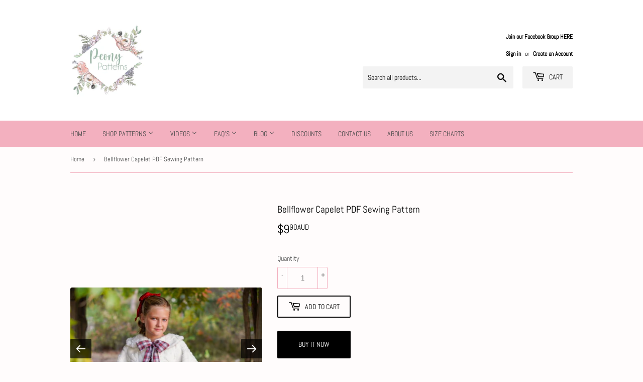

--- FILE ---
content_type: text/html; charset=utf-8
request_url: https://www.peonypatterns.com/products/bellflower-pdf-sewing-pattern
body_size: 36581
content:
<!doctype html>
<html class="no-touch no-js">
  <!-- Google tag (gtag.js) -->
<script async src="https://www.googletagmanager.com/gtag/js?id=G-GJ2JH2RGBG"></script>
<script>
  window.dataLayer = window.dataLayer || [];
  function gtag(){dataLayer.push(arguments);}
  gtag('js', new Date());

  gtag('config', 'G-GJ2JH2RGBG');
</script>

<head>
  <meta name="p:domain_verify" content="beeb0af562174b2015826b20fe9eca4c"/>
  <script>(function(H){H.className=H.className.replace(/\bno-js\b/,'js')})(document.documentElement)</script>
  <!-- Basic page needs ================================================== -->
  <meta charset="utf-8">
  <meta http-equiv="X-UA-Compatible" content="IE=edge,chrome=1">

  
  <link rel="shortcut icon" href="//www.peonypatterns.com/cdn/shop/files/Peony_Patterns_Favico_32x32.jpg?v=1613785544" type="image/png" />
  

  <!-- Title and description ================================================== -->
  <title>
  Bellflower Capelet PDF Sewing Pattern &ndash; Peony Patterns
  </title>

  
    <meta name="description" content="The Bellflower capelet features a delicate rounded silhouette and unique gathered back tie with the option of either a sweet pixie style hood or a classic collar. The capelet is finished off with either a luxe front bow tie or button and loop closure. The Bellflower PDF pattern includes: Pattern pieces for sizes 1 -14 ">
  

  <!-- Product meta ================================================== -->
  <!-- /snippets/social-meta-tags.liquid -->




<meta property="og:site_name" content="Peony Patterns">
<meta property="og:url" content="https://www.peonypatterns.com/products/bellflower-pdf-sewing-pattern">
<meta property="og:title" content="Bellflower Capelet PDF Sewing Pattern">
<meta property="og:type" content="product">
<meta property="og:description" content="The Bellflower capelet features a delicate rounded silhouette and unique gathered back tie with the option of either a sweet pixie style hood or a classic collar. The capelet is finished off with either a luxe front bow tie or button and loop closure. The Bellflower PDF pattern includes: Pattern pieces for sizes 1 -14 ">

  <meta property="og:price:amount" content="9.90">
  <meta property="og:price:currency" content="AUD">

<meta property="og:image" content="http://www.peonypatterns.com/cdn/shop/products/DSC02343-2_1200x1200.jpg?v=1762996092"><meta property="og:image" content="http://www.peonypatterns.com/cdn/shop/products/BonnieBlueBell3_1200x1200.jpg?v=1762996092"><meta property="og:image" content="http://www.peonypatterns.com/cdn/shop/products/AshleyCulbertsonBellflower13_1200x1200.jpg?v=1762996092">
<meta property="og:image:secure_url" content="https://www.peonypatterns.com/cdn/shop/products/DSC02343-2_1200x1200.jpg?v=1762996092"><meta property="og:image:secure_url" content="https://www.peonypatterns.com/cdn/shop/products/BonnieBlueBell3_1200x1200.jpg?v=1762996092"><meta property="og:image:secure_url" content="https://www.peonypatterns.com/cdn/shop/products/AshleyCulbertsonBellflower13_1200x1200.jpg?v=1762996092">


  <meta name="twitter:site" content="@peonypattern">

<meta name="twitter:card" content="summary_large_image">
<meta name="twitter:title" content="Bellflower Capelet PDF Sewing Pattern">
<meta name="twitter:description" content="The Bellflower capelet features a delicate rounded silhouette and unique gathered back tie with the option of either a sweet pixie style hood or a classic collar. The capelet is finished off with either a luxe front bow tie or button and loop closure. The Bellflower PDF pattern includes: Pattern pieces for sizes 1 -14 ">


  <!-- Helpers ================================================== -->
  <link rel="canonical" href="https://www.peonypatterns.com/products/bellflower-pdf-sewing-pattern">
  <meta name="viewport" content="width=device-width,initial-scale=1">

  <!-- CSS ================================================== -->
  <link href="//www.peonypatterns.com/cdn/shop/t/2/assets/theme.scss.css?v=138453060635871637181763523939" rel="stylesheet" type="text/css" media="all" />

  <!-- Header hook for plugins ================================================== -->
  <script>window.performance && window.performance.mark && window.performance.mark('shopify.content_for_header.start');</script><meta name="google-site-verification" content="SjPzjBZ1GLrmwXV0pprKPR5qfRcwhEz-LC3baM0RjEU">
<meta name="facebook-domain-verification" content="qelo0p6w3r7ydwktke7tc33ypic4n3">
<meta name="facebook-domain-verification" content="cjd99sllikx5gcgmvmq40xips7xn4p">
<meta id="shopify-digital-wallet" name="shopify-digital-wallet" content="/37342314555/digital_wallets/dialog">
<meta name="shopify-checkout-api-token" content="a4b84a56b18ae8730519bf4546144838">
<meta id="in-context-paypal-metadata" data-shop-id="37342314555" data-venmo-supported="false" data-environment="production" data-locale="en_US" data-paypal-v4="true" data-currency="AUD">
<link rel="alternate" hreflang="x-default" href="https://www.peonypatterns.com/products/bellflower-pdf-sewing-pattern">
<link rel="alternate" hreflang="en" href="https://www.peonypatterns.com/products/bellflower-pdf-sewing-pattern">
<link rel="alternate" hreflang="en-CA" href="https://www.peonypatterns.com/en-ca/products/bellflower-pdf-sewing-pattern">
<link rel="alternate" hreflang="en-DE" href="https://www.peonypatterns.com/en-de/products/bellflower-pdf-sewing-pattern">
<link rel="alternate" type="application/json+oembed" href="https://www.peonypatterns.com/products/bellflower-pdf-sewing-pattern.oembed">
<script async="async" src="/checkouts/internal/preloads.js?locale=en-AU"></script>
<link rel="preconnect" href="https://shop.app" crossorigin="anonymous">
<script async="async" src="https://shop.app/checkouts/internal/preloads.js?locale=en-AU&shop_id=37342314555" crossorigin="anonymous"></script>
<script id="apple-pay-shop-capabilities" type="application/json">{"shopId":37342314555,"countryCode":"AU","currencyCode":"AUD","merchantCapabilities":["supports3DS"],"merchantId":"gid:\/\/shopify\/Shop\/37342314555","merchantName":"Peony Patterns","requiredBillingContactFields":["postalAddress","email"],"requiredShippingContactFields":["postalAddress","email"],"shippingType":"shipping","supportedNetworks":["visa","masterCard","amex","jcb"],"total":{"type":"pending","label":"Peony Patterns","amount":"1.00"},"shopifyPaymentsEnabled":true,"supportsSubscriptions":true}</script>
<script id="shopify-features" type="application/json">{"accessToken":"a4b84a56b18ae8730519bf4546144838","betas":["rich-media-storefront-analytics"],"domain":"www.peonypatterns.com","predictiveSearch":true,"shopId":37342314555,"locale":"en"}</script>
<script>var Shopify = Shopify || {};
Shopify.shop = "peony-patterns.myshopify.com";
Shopify.locale = "en";
Shopify.currency = {"active":"AUD","rate":"1.0"};
Shopify.country = "AU";
Shopify.theme = {"name":"Supply","id":96300400699,"schema_name":"Supply","schema_version":"8.9.18","theme_store_id":679,"role":"main"};
Shopify.theme.handle = "null";
Shopify.theme.style = {"id":null,"handle":null};
Shopify.cdnHost = "www.peonypatterns.com/cdn";
Shopify.routes = Shopify.routes || {};
Shopify.routes.root = "/";</script>
<script type="module">!function(o){(o.Shopify=o.Shopify||{}).modules=!0}(window);</script>
<script>!function(o){function n(){var o=[];function n(){o.push(Array.prototype.slice.apply(arguments))}return n.q=o,n}var t=o.Shopify=o.Shopify||{};t.loadFeatures=n(),t.autoloadFeatures=n()}(window);</script>
<script>
  window.ShopifyPay = window.ShopifyPay || {};
  window.ShopifyPay.apiHost = "shop.app\/pay";
  window.ShopifyPay.redirectState = null;
</script>
<script id="shop-js-analytics" type="application/json">{"pageType":"product"}</script>
<script defer="defer" async type="module" src="//www.peonypatterns.com/cdn/shopifycloud/shop-js/modules/v2/client.init-shop-cart-sync_BdyHc3Nr.en.esm.js"></script>
<script defer="defer" async type="module" src="//www.peonypatterns.com/cdn/shopifycloud/shop-js/modules/v2/chunk.common_Daul8nwZ.esm.js"></script>
<script type="module">
  await import("//www.peonypatterns.com/cdn/shopifycloud/shop-js/modules/v2/client.init-shop-cart-sync_BdyHc3Nr.en.esm.js");
await import("//www.peonypatterns.com/cdn/shopifycloud/shop-js/modules/v2/chunk.common_Daul8nwZ.esm.js");

  window.Shopify.SignInWithShop?.initShopCartSync?.({"fedCMEnabled":true,"windoidEnabled":true});

</script>
<script>
  window.Shopify = window.Shopify || {};
  if (!window.Shopify.featureAssets) window.Shopify.featureAssets = {};
  window.Shopify.featureAssets['shop-js'] = {"shop-cart-sync":["modules/v2/client.shop-cart-sync_QYOiDySF.en.esm.js","modules/v2/chunk.common_Daul8nwZ.esm.js"],"init-fed-cm":["modules/v2/client.init-fed-cm_DchLp9rc.en.esm.js","modules/v2/chunk.common_Daul8nwZ.esm.js"],"shop-button":["modules/v2/client.shop-button_OV7bAJc5.en.esm.js","modules/v2/chunk.common_Daul8nwZ.esm.js"],"init-windoid":["modules/v2/client.init-windoid_DwxFKQ8e.en.esm.js","modules/v2/chunk.common_Daul8nwZ.esm.js"],"shop-cash-offers":["modules/v2/client.shop-cash-offers_DWtL6Bq3.en.esm.js","modules/v2/chunk.common_Daul8nwZ.esm.js","modules/v2/chunk.modal_CQq8HTM6.esm.js"],"shop-toast-manager":["modules/v2/client.shop-toast-manager_CX9r1SjA.en.esm.js","modules/v2/chunk.common_Daul8nwZ.esm.js"],"init-shop-email-lookup-coordinator":["modules/v2/client.init-shop-email-lookup-coordinator_UhKnw74l.en.esm.js","modules/v2/chunk.common_Daul8nwZ.esm.js"],"pay-button":["modules/v2/client.pay-button_DzxNnLDY.en.esm.js","modules/v2/chunk.common_Daul8nwZ.esm.js"],"avatar":["modules/v2/client.avatar_BTnouDA3.en.esm.js"],"init-shop-cart-sync":["modules/v2/client.init-shop-cart-sync_BdyHc3Nr.en.esm.js","modules/v2/chunk.common_Daul8nwZ.esm.js"],"shop-login-button":["modules/v2/client.shop-login-button_D8B466_1.en.esm.js","modules/v2/chunk.common_Daul8nwZ.esm.js","modules/v2/chunk.modal_CQq8HTM6.esm.js"],"init-customer-accounts-sign-up":["modules/v2/client.init-customer-accounts-sign-up_C8fpPm4i.en.esm.js","modules/v2/client.shop-login-button_D8B466_1.en.esm.js","modules/v2/chunk.common_Daul8nwZ.esm.js","modules/v2/chunk.modal_CQq8HTM6.esm.js"],"init-shop-for-new-customer-accounts":["modules/v2/client.init-shop-for-new-customer-accounts_CVTO0Ztu.en.esm.js","modules/v2/client.shop-login-button_D8B466_1.en.esm.js","modules/v2/chunk.common_Daul8nwZ.esm.js","modules/v2/chunk.modal_CQq8HTM6.esm.js"],"init-customer-accounts":["modules/v2/client.init-customer-accounts_dRgKMfrE.en.esm.js","modules/v2/client.shop-login-button_D8B466_1.en.esm.js","modules/v2/chunk.common_Daul8nwZ.esm.js","modules/v2/chunk.modal_CQq8HTM6.esm.js"],"shop-follow-button":["modules/v2/client.shop-follow-button_CkZpjEct.en.esm.js","modules/v2/chunk.common_Daul8nwZ.esm.js","modules/v2/chunk.modal_CQq8HTM6.esm.js"],"lead-capture":["modules/v2/client.lead-capture_BntHBhfp.en.esm.js","modules/v2/chunk.common_Daul8nwZ.esm.js","modules/v2/chunk.modal_CQq8HTM6.esm.js"],"checkout-modal":["modules/v2/client.checkout-modal_CfxcYbTm.en.esm.js","modules/v2/chunk.common_Daul8nwZ.esm.js","modules/v2/chunk.modal_CQq8HTM6.esm.js"],"shop-login":["modules/v2/client.shop-login_Da4GZ2H6.en.esm.js","modules/v2/chunk.common_Daul8nwZ.esm.js","modules/v2/chunk.modal_CQq8HTM6.esm.js"],"payment-terms":["modules/v2/client.payment-terms_MV4M3zvL.en.esm.js","modules/v2/chunk.common_Daul8nwZ.esm.js","modules/v2/chunk.modal_CQq8HTM6.esm.js"]};
</script>
<script id="__st">var __st={"a":37342314555,"offset":39600,"reqid":"cf22b499-feaa-486d-872e-70aa434e37c9-1769003046","pageurl":"www.peonypatterns.com\/products\/bellflower-pdf-sewing-pattern","u":"41be3da2110f","p":"product","rtyp":"product","rid":7032826200123};</script>
<script>window.ShopifyPaypalV4VisibilityTracking = true;</script>
<script id="captcha-bootstrap">!function(){'use strict';const t='contact',e='account',n='new_comment',o=[[t,t],['blogs',n],['comments',n],[t,'customer']],c=[[e,'customer_login'],[e,'guest_login'],[e,'recover_customer_password'],[e,'create_customer']],r=t=>t.map((([t,e])=>`form[action*='/${t}']:not([data-nocaptcha='true']) input[name='form_type'][value='${e}']`)).join(','),a=t=>()=>t?[...document.querySelectorAll(t)].map((t=>t.form)):[];function s(){const t=[...o],e=r(t);return a(e)}const i='password',u='form_key',d=['recaptcha-v3-token','g-recaptcha-response','h-captcha-response',i],f=()=>{try{return window.sessionStorage}catch{return}},m='__shopify_v',_=t=>t.elements[u];function p(t,e,n=!1){try{const o=window.sessionStorage,c=JSON.parse(o.getItem(e)),{data:r}=function(t){const{data:e,action:n}=t;return t[m]||n?{data:e,action:n}:{data:t,action:n}}(c);for(const[e,n]of Object.entries(r))t.elements[e]&&(t.elements[e].value=n);n&&o.removeItem(e)}catch(o){console.error('form repopulation failed',{error:o})}}const l='form_type',E='cptcha';function T(t){t.dataset[E]=!0}const w=window,h=w.document,L='Shopify',v='ce_forms',y='captcha';let A=!1;((t,e)=>{const n=(g='f06e6c50-85a8-45c8-87d0-21a2b65856fe',I='https://cdn.shopify.com/shopifycloud/storefront-forms-hcaptcha/ce_storefront_forms_captcha_hcaptcha.v1.5.2.iife.js',D={infoText:'Protected by hCaptcha',privacyText:'Privacy',termsText:'Terms'},(t,e,n)=>{const o=w[L][v],c=o.bindForm;if(c)return c(t,g,e,D).then(n);var r;o.q.push([[t,g,e,D],n]),r=I,A||(h.body.append(Object.assign(h.createElement('script'),{id:'captcha-provider',async:!0,src:r})),A=!0)});var g,I,D;w[L]=w[L]||{},w[L][v]=w[L][v]||{},w[L][v].q=[],w[L][y]=w[L][y]||{},w[L][y].protect=function(t,e){n(t,void 0,e),T(t)},Object.freeze(w[L][y]),function(t,e,n,w,h,L){const[v,y,A,g]=function(t,e,n){const i=e?o:[],u=t?c:[],d=[...i,...u],f=r(d),m=r(i),_=r(d.filter((([t,e])=>n.includes(e))));return[a(f),a(m),a(_),s()]}(w,h,L),I=t=>{const e=t.target;return e instanceof HTMLFormElement?e:e&&e.form},D=t=>v().includes(t);t.addEventListener('submit',(t=>{const e=I(t);if(!e)return;const n=D(e)&&!e.dataset.hcaptchaBound&&!e.dataset.recaptchaBound,o=_(e),c=g().includes(e)&&(!o||!o.value);(n||c)&&t.preventDefault(),c&&!n&&(function(t){try{if(!f())return;!function(t){const e=f();if(!e)return;const n=_(t);if(!n)return;const o=n.value;o&&e.removeItem(o)}(t);const e=Array.from(Array(32),(()=>Math.random().toString(36)[2])).join('');!function(t,e){_(t)||t.append(Object.assign(document.createElement('input'),{type:'hidden',name:u})),t.elements[u].value=e}(t,e),function(t,e){const n=f();if(!n)return;const o=[...t.querySelectorAll(`input[type='${i}']`)].map((({name:t})=>t)),c=[...d,...o],r={};for(const[a,s]of new FormData(t).entries())c.includes(a)||(r[a]=s);n.setItem(e,JSON.stringify({[m]:1,action:t.action,data:r}))}(t,e)}catch(e){console.error('failed to persist form',e)}}(e),e.submit())}));const S=(t,e)=>{t&&!t.dataset[E]&&(n(t,e.some((e=>e===t))),T(t))};for(const o of['focusin','change'])t.addEventListener(o,(t=>{const e=I(t);D(e)&&S(e,y())}));const B=e.get('form_key'),M=e.get(l),P=B&&M;t.addEventListener('DOMContentLoaded',(()=>{const t=y();if(P)for(const e of t)e.elements[l].value===M&&p(e,B);[...new Set([...A(),...v().filter((t=>'true'===t.dataset.shopifyCaptcha))])].forEach((e=>S(e,t)))}))}(h,new URLSearchParams(w.location.search),n,t,e,['guest_login'])})(!1,!0)}();</script>
<script integrity="sha256-4kQ18oKyAcykRKYeNunJcIwy7WH5gtpwJnB7kiuLZ1E=" data-source-attribution="shopify.loadfeatures" defer="defer" src="//www.peonypatterns.com/cdn/shopifycloud/storefront/assets/storefront/load_feature-a0a9edcb.js" crossorigin="anonymous"></script>
<script crossorigin="anonymous" defer="defer" src="//www.peonypatterns.com/cdn/shopifycloud/storefront/assets/shopify_pay/storefront-65b4c6d7.js?v=20250812"></script>
<script data-source-attribution="shopify.dynamic_checkout.dynamic.init">var Shopify=Shopify||{};Shopify.PaymentButton=Shopify.PaymentButton||{isStorefrontPortableWallets:!0,init:function(){window.Shopify.PaymentButton.init=function(){};var t=document.createElement("script");t.src="https://www.peonypatterns.com/cdn/shopifycloud/portable-wallets/latest/portable-wallets.en.js",t.type="module",document.head.appendChild(t)}};
</script>
<script data-source-attribution="shopify.dynamic_checkout.buyer_consent">
  function portableWalletsHideBuyerConsent(e){var t=document.getElementById("shopify-buyer-consent"),n=document.getElementById("shopify-subscription-policy-button");t&&n&&(t.classList.add("hidden"),t.setAttribute("aria-hidden","true"),n.removeEventListener("click",e))}function portableWalletsShowBuyerConsent(e){var t=document.getElementById("shopify-buyer-consent"),n=document.getElementById("shopify-subscription-policy-button");t&&n&&(t.classList.remove("hidden"),t.removeAttribute("aria-hidden"),n.addEventListener("click",e))}window.Shopify?.PaymentButton&&(window.Shopify.PaymentButton.hideBuyerConsent=portableWalletsHideBuyerConsent,window.Shopify.PaymentButton.showBuyerConsent=portableWalletsShowBuyerConsent);
</script>
<script>
  function portableWalletsCleanup(e){e&&e.src&&console.error("Failed to load portable wallets script "+e.src);var t=document.querySelectorAll("shopify-accelerated-checkout .shopify-payment-button__skeleton, shopify-accelerated-checkout-cart .wallet-cart-button__skeleton"),e=document.getElementById("shopify-buyer-consent");for(let e=0;e<t.length;e++)t[e].remove();e&&e.remove()}function portableWalletsNotLoadedAsModule(e){e instanceof ErrorEvent&&"string"==typeof e.message&&e.message.includes("import.meta")&&"string"==typeof e.filename&&e.filename.includes("portable-wallets")&&(window.removeEventListener("error",portableWalletsNotLoadedAsModule),window.Shopify.PaymentButton.failedToLoad=e,"loading"===document.readyState?document.addEventListener("DOMContentLoaded",window.Shopify.PaymentButton.init):window.Shopify.PaymentButton.init())}window.addEventListener("error",portableWalletsNotLoadedAsModule);
</script>

<script type="module" src="https://www.peonypatterns.com/cdn/shopifycloud/portable-wallets/latest/portable-wallets.en.js" onError="portableWalletsCleanup(this)" crossorigin="anonymous"></script>
<script nomodule>
  document.addEventListener("DOMContentLoaded", portableWalletsCleanup);
</script>

<link id="shopify-accelerated-checkout-styles" rel="stylesheet" media="screen" href="https://www.peonypatterns.com/cdn/shopifycloud/portable-wallets/latest/accelerated-checkout-backwards-compat.css" crossorigin="anonymous">
<style id="shopify-accelerated-checkout-cart">
        #shopify-buyer-consent {
  margin-top: 1em;
  display: inline-block;
  width: 100%;
}

#shopify-buyer-consent.hidden {
  display: none;
}

#shopify-subscription-policy-button {
  background: none;
  border: none;
  padding: 0;
  text-decoration: underline;
  font-size: inherit;
  cursor: pointer;
}

#shopify-subscription-policy-button::before {
  box-shadow: none;
}

      </style>

<script>window.performance && window.performance.mark && window.performance.mark('shopify.content_for_header.end');</script>

  
  

  <script src="//www.peonypatterns.com/cdn/shop/t/2/assets/jquery-2.2.3.min.js?v=58211863146907186831588139838" type="text/javascript"></script>

  <script src="//www.peonypatterns.com/cdn/shop/t/2/assets/lazysizes.min.js?v=8147953233334221341588139839" async="async"></script>
  <script src="//www.peonypatterns.com/cdn/shop/t/2/assets/vendor.js?v=106177282645720727331588139842" defer="defer"></script>
  <script src="//www.peonypatterns.com/cdn/shop/t/2/assets/theme.js?v=88090588602936917221631837252" defer="defer"></script>




<!-- GSSTART Slider code start. Do not change -->
<script type="text/javascript" src="https://gravity-software.com/js/shopify/slider_shop27616.js?v=40cc7d4dd17590c67b15a63764d96f55"></script> 
 
<script>

var imageDimensionsWidth = {};
var imageDimensionsHeight = {};
var imageSrcAttr = {};
var altTag = {};  

  var productImagesGS = [];
var productImagesGSUrls = [];

  var productImageUrl = "products/DSC02343-2.jpg";
  var dotPosition = productImageUrl.lastIndexOf(".");
  productImageUrl = productImageUrl.substr(0, dotPosition);
  productImagesGS.push(productImageUrl);
  imageDimensionsWidth[30615408246843] = "2400";
  imageDimensionsHeight[30615408246843] = "1600";
  altTag[30615408246843] = "Bellflower Capelet PDF Sewing Pattern";
  imageSrcAttr[30615408246843] = "products/DSC02343-2.jpg";
  productImagesGSUrls.push("//www.peonypatterns.com/cdn/shop/products/DSC02343-2_240x.jpg?v=1762996092");

  var productImageUrl = "products/BonnieBlueBell3.jpg";
  var dotPosition = productImageUrl.lastIndexOf(".");
  productImageUrl = productImageUrl.substr(0, dotPosition);
  productImagesGS.push(productImageUrl);
  imageDimensionsWidth[30615407853627] = "1600";
  imageDimensionsHeight[30615407853627] = "2400";
  altTag[30615407853627] = "Bellflower Capelet PDF Sewing Pattern";
  imageSrcAttr[30615407853627] = "products/BonnieBlueBell3.jpg";
  productImagesGSUrls.push("//www.peonypatterns.com/cdn/shop/products/BonnieBlueBell3_240x.jpg?v=1762996092");

  var productImageUrl = "products/AshleyCulbertsonBellflower13.jpg";
  var dotPosition = productImageUrl.lastIndexOf(".");
  productImageUrl = productImageUrl.substr(0, dotPosition);
  productImagesGS.push(productImageUrl);
  imageDimensionsWidth[30615407722555] = "1366";
  imageDimensionsHeight[30615407722555] = "2046";
  altTag[30615407722555] = "Bellflower Capelet PDF Sewing Pattern";
  imageSrcAttr[30615407722555] = "products/AshleyCulbertsonBellflower13.jpg";
  productImagesGSUrls.push("//www.peonypatterns.com/cdn/shop/products/AshleyCulbertsonBellflower13_240x.jpg?v=1762996092");

  var productImageUrl = "products/DSC08003-2.jpg";
  var dotPosition = productImageUrl.lastIndexOf(".");
  productImageUrl = productImageUrl.substr(0, dotPosition);
  productImagesGS.push(productImageUrl);
  imageDimensionsWidth[30615409328187] = "2400";
  imageDimensionsHeight[30615409328187] = "1600";
  altTag[30615409328187] = "Bellflower Capelet PDF Sewing Pattern";
  imageSrcAttr[30615409328187] = "products/DSC08003-2.jpg";
  productImagesGSUrls.push("//www.peonypatterns.com/cdn/shop/products/DSC08003-2_240x.jpg?v=1762996092");

  var productImageUrl = "products/Oliviabell1.jpg";
  var dotPosition = productImageUrl.lastIndexOf(".");
  productImageUrl = productImageUrl.substr(0, dotPosition);
  productImagesGS.push(productImageUrl);
  imageDimensionsWidth[30989597835323] = "1003";
  imageDimensionsHeight[30989597835323] = "1364";
  altTag[30989597835323] = "Bellflower Capelet PDF Sewing Pattern";
  imageSrcAttr[30989597835323] = "products/Oliviabell1.jpg";
  productImagesGSUrls.push("//www.peonypatterns.com/cdn/shop/products/Oliviabell1_240x.jpg?v=1762996135");

  var productImageUrl = "products/SarahFitzgeraldBellflower-6.jpg";
  var dotPosition = productImageUrl.lastIndexOf(".");
  productImageUrl = productImageUrl.substr(0, dotPosition);
  productImagesGS.push(productImageUrl);
  imageDimensionsWidth[30615408607291] = "2046";
  imageDimensionsHeight[30615408607291] = "1364";
  altTag[30615408607291] = "Bellflower Capelet PDF Sewing Pattern";
  imageSrcAttr[30615408607291] = "products/SarahFitzgeraldBellflower-6.jpg";
  productImagesGSUrls.push("//www.peonypatterns.com/cdn/shop/products/SarahFitzgeraldBellflower-6_240x.jpg?v=1762996135");

  var productImageUrl = "products/JessicaLynnBellflower-11.jpg";
  var dotPosition = productImageUrl.lastIndexOf(".");
  productImageUrl = productImageUrl.substr(0, dotPosition);
  productImagesGS.push(productImageUrl);
  imageDimensionsWidth[30615409459259] = "1364";
  imageDimensionsHeight[30615409459259] = "2046";
  altTag[30615409459259] = "Bellflower Capelet PDF Sewing Pattern";
  imageSrcAttr[30615409459259] = "products/JessicaLynnBellflower-11.jpg";
  productImagesGSUrls.push("//www.peonypatterns.com/cdn/shop/products/JessicaLynnBellflower-11_240x.jpg?v=1762996135");

  var productImageUrl = "products/VincianePisarekBellflower3.jpg";
  var dotPosition = productImageUrl.lastIndexOf(".");
  productImageUrl = productImageUrl.substr(0, dotPosition);
  productImagesGS.push(productImageUrl);
  imageDimensionsWidth[30615401693243] = "2656";
  imageDimensionsHeight[30615401693243] = "1992";
  altTag[30615401693243] = "Bellflower Capelet PDF Sewing Pattern";
  imageSrcAttr[30615401693243] = "products/VincianePisarekBellflower3.jpg";
  productImagesGSUrls.push("//www.peonypatterns.com/cdn/shop/products/VincianePisarekBellflower3_240x.jpg?v=1762996135");

  var productImageUrl = "products/christinesciankowybellflower1.jpg";
  var dotPosition = productImageUrl.lastIndexOf(".");
  productImageUrl = productImageUrl.substr(0, dotPosition);
  productImagesGS.push(productImageUrl);
  imageDimensionsWidth[30615408115771] = "1364";
  imageDimensionsHeight[30615408115771] = "2046";
  altTag[30615408115771] = "Bellflower Capelet PDF Sewing Pattern";
  imageSrcAttr[30615408115771] = "products/christinesciankowybellflower1.jpg";
  productImagesGSUrls.push("//www.peonypatterns.com/cdn/shop/products/christinesciankowybellflower1_240x.jpg?v=1762996135");

  var productImageUrl = "products/LasseigneBellflower8.jpg";
  var dotPosition = productImageUrl.lastIndexOf(".");
  productImageUrl = productImageUrl.substr(0, dotPosition);
  productImagesGS.push(productImageUrl);
  imageDimensionsWidth[30615408836667] = "2046";
  imageDimensionsHeight[30615408836667] = "1364";
  altTag[30615408836667] = "Bellflower Capelet PDF Sewing Pattern";
  imageSrcAttr[30615408836667] = "products/LasseigneBellflower8.jpg";
  productImagesGSUrls.push("//www.peonypatterns.com/cdn/shop/products/LasseigneBellflower8_240x.jpg?v=1762996135");

  var productImageUrl = "products/315601591_10224674938839670_3485510004446948136_n.jpg";
  var dotPosition = productImageUrl.lastIndexOf(".");
  productImageUrl = productImageUrl.substr(0, dotPosition);
  productImagesGS.push(productImageUrl);
  imageDimensionsWidth[30644040826939] = "1365";
  imageDimensionsHeight[30644040826939] = "2048";
  altTag[30644040826939] = "Bellflower Capelet PDF Sewing Pattern";
  imageSrcAttr[30644040826939] = "products/315601591_10224674938839670_3485510004446948136_n.jpg";
  productImagesGSUrls.push("//www.peonypatterns.com/cdn/shop/products/315601591_10224674938839670_3485510004446948136_n_240x.jpg?v=1762996135");

  var productImageUrl = "products/Daniela_Garcia_Bellflower5.jpg";
  var dotPosition = productImageUrl.lastIndexOf(".");
  productImageUrl = productImageUrl.substr(0, dotPosition);
  productImagesGS.push(productImageUrl);
  imageDimensionsWidth[30615408967739] = "1364";
  imageDimensionsHeight[30615408967739] = "2046";
  altTag[30615408967739] = "Bellflower Capelet PDF Sewing Pattern";
  imageSrcAttr[30615408967739] = "products/Daniela_Garcia_Bellflower5.jpg";
  productImagesGSUrls.push("//www.peonypatterns.com/cdn/shop/products/Daniela_Garcia_Bellflower5_240x.jpg?v=1762996135");

  var productImageUrl = "products/DSC07912copy.jpg";
  var dotPosition = productImageUrl.lastIndexOf(".");
  productImageUrl = productImageUrl.substr(0, dotPosition);
  productImagesGS.push(productImageUrl);
  imageDimensionsWidth[30615408279611] = "2046";
  imageDimensionsHeight[30615408279611] = "1364";
  altTag[30615408279611] = "Bellflower Capelet PDF Sewing Pattern";
  imageSrcAttr[30615408279611] = "products/DSC07912copy.jpg";
  productImagesGSUrls.push("//www.peonypatterns.com/cdn/shop/products/DSC07912copy_240x.jpg?v=1762996135");

  var productImageUrl = "products/BettinaMarchetto-Bellflower-3.jpg";
  var dotPosition = productImageUrl.lastIndexOf(".");
  productImageUrl = productImageUrl.substr(0, dotPosition);
  productImagesGS.push(productImageUrl);
  imageDimensionsWidth[30615408771131] = "768";
  imageDimensionsHeight[30615408771131] = "1024";
  altTag[30615408771131] = "Bellflower Capelet PDF Sewing Pattern";
  imageSrcAttr[30615408771131] = "products/BettinaMarchetto-Bellflower-3.jpg";
  productImagesGSUrls.push("//www.peonypatterns.com/cdn/shop/products/BettinaMarchetto-Bellflower-3_240x.jpg?v=1762996135");

  var productImageUrl = "products/AnnieFeoreBellflower-3.jpg";
  var dotPosition = productImageUrl.lastIndexOf(".");
  productImageUrl = productImageUrl.substr(0, dotPosition);
  productImagesGS.push(productImageUrl);
  imageDimensionsWidth[30615408083003] = "2046";
  imageDimensionsHeight[30615408083003] = "1364";
  altTag[30615408083003] = "Bellflower Capelet PDF Sewing Pattern";
  imageSrcAttr[30615408083003] = "products/AnnieFeoreBellflower-3.jpg";
  productImagesGSUrls.push("//www.peonypatterns.com/cdn/shop/products/AnnieFeoreBellflower-3_240x.jpg?v=1762996135");

  var productImageUrl = "products/DSC07975.jpg";
  var dotPosition = productImageUrl.lastIndexOf(".");
  productImageUrl = productImageUrl.substr(0, dotPosition);
  productImagesGS.push(productImageUrl);
  imageDimensionsWidth[30644144013371] = "3000";
  imageDimensionsHeight[30644144013371] = "2000";
  altTag[30644144013371] = "Bellflower Capelet PDF Sewing Pattern";
  imageSrcAttr[30644144013371] = "products/DSC07975.jpg";
  productImagesGSUrls.push("//www.peonypatterns.com/cdn/shop/products/DSC07975_240x.jpg?v=1762996135");

  var productImageUrl = "products/Anne-LaureAltBellflower1-2.jpg";
  var dotPosition = productImageUrl.lastIndexOf(".");
  productImageUrl = productImageUrl.substr(0, dotPosition);
  productImagesGS.push(productImageUrl);
  imageDimensionsWidth[30615408738363] = "1364";
  imageDimensionsHeight[30615408738363] = "2046";
  altTag[30615408738363] = "Bellflower Capelet PDF Sewing Pattern";
  imageSrcAttr[30615408738363] = "products/Anne-LaureAltBellflower1-2.jpg";
  productImagesGSUrls.push("//www.peonypatterns.com/cdn/shop/products/Anne-LaureAltBellflower1-2_240x.jpg?v=1762996135");

  var productImageUrl = "products/SeegmillerBellflowerSage-4.jpg";
  var dotPosition = productImageUrl.lastIndexOf(".");
  productImageUrl = productImageUrl.substr(0, dotPosition);
  productImagesGS.push(productImageUrl);
  imageDimensionsWidth[30615401758779] = "2046";
  imageDimensionsHeight[30615401758779] = "1534";
  altTag[30615401758779] = "Bellflower Capelet PDF Sewing Pattern";
  imageSrcAttr[30615401758779] = "products/SeegmillerBellflowerSage-4.jpg";
  productImagesGSUrls.push("//www.peonypatterns.com/cdn/shop/products/SeegmillerBellflowerSage-4_240x.jpg?v=1762996135");

  var productImageUrl = "products/SeegmillerBellflowerGardenia-10.jpg";
  var dotPosition = productImageUrl.lastIndexOf(".");
  productImageUrl = productImageUrl.substr(0, dotPosition);
  productImagesGS.push(productImageUrl);
  imageDimensionsWidth[30615401824315] = "2046";
  imageDimensionsHeight[30615401824315] = "1534";
  altTag[30615401824315] = "Bellflower Capelet PDF Sewing Pattern";
  imageSrcAttr[30615401824315] = "products/SeegmillerBellflowerGardenia-10.jpg";
  productImagesGSUrls.push("//www.peonypatterns.com/cdn/shop/products/SeegmillerBellflowerGardenia-10_240x.jpg?v=1762996135");

  var productImageUrl = "products/StephanieWegnerBellflower6.jpg";
  var dotPosition = productImageUrl.lastIndexOf(".");
  productImageUrl = productImageUrl.substr(0, dotPosition);
  productImagesGS.push(productImageUrl);
  imageDimensionsWidth[30615401857083] = "2048";
  imageDimensionsHeight[30615401857083] = "1365";
  altTag[30615401857083] = "Bellflower Capelet PDF Sewing Pattern";
  imageSrcAttr[30615401857083] = "products/StephanieWegnerBellflower6.jpg";
  productImagesGSUrls.push("//www.peonypatterns.com/cdn/shop/products/StephanieWegnerBellflower6_240x.jpg?v=1762996135");

  var productImageUrl = "products/VincianePisarekBellflower4.jpg";
  var dotPosition = productImageUrl.lastIndexOf(".");
  productImageUrl = productImageUrl.substr(0, dotPosition);
  productImagesGS.push(productImageUrl);
  imageDimensionsWidth[30615401463867] = "1992";
  imageDimensionsHeight[30615401463867] = "2656";
  altTag[30615401463867] = "Bellflower Capelet PDF Sewing Pattern";
  imageSrcAttr[30615401463867] = "products/VincianePisarekBellflower4.jpg";
  productImagesGSUrls.push("//www.peonypatterns.com/cdn/shop/products/VincianePisarekBellflower4_240x.jpg?v=1762996135");

  var productImageUrl = "products/MaryBethCrossett-Bellflower-1.jpg";
  var dotPosition = productImageUrl.lastIndexOf(".");
  productImageUrl = productImageUrl.substr(0, dotPosition);
  productImagesGS.push(productImageUrl);
  imageDimensionsWidth[30615409000507] = "1363";
  imageDimensionsHeight[30615409000507] = "2050";
  altTag[30615409000507] = "Bellflower Capelet PDF Sewing Pattern";
  imageSrcAttr[30615409000507] = "products/MaryBethCrossett-Bellflower-1.jpg";
  productImagesGSUrls.push("//www.peonypatterns.com/cdn/shop/products/MaryBethCrossett-Bellflower-1_240x.jpg?v=1762996135");

  var productImageUrl = "products/DSC08017-4.jpg";
  var dotPosition = productImageUrl.lastIndexOf(".");
  productImageUrl = productImageUrl.substr(0, dotPosition);
  productImagesGS.push(productImageUrl);
  imageDimensionsWidth[30615408345147] = "1707";
  imageDimensionsHeight[30615408345147] = "2400";
  altTag[30615408345147] = "Bellflower Capelet PDF Sewing Pattern";
  imageSrcAttr[30615408345147] = "products/DSC08017-4.jpg";
  productImagesGSUrls.push("//www.peonypatterns.com/cdn/shop/products/DSC08017-4_240x.jpg?v=1762996135");

  var productImageUrl = "products/AnnieFeoreBellflower-6.jpg";
  var dotPosition = productImageUrl.lastIndexOf(".");
  productImageUrl = productImageUrl.substr(0, dotPosition);
  productImagesGS.push(productImageUrl);
  imageDimensionsWidth[30615408902203] = "2046";
  imageDimensionsHeight[30615408902203] = "1364";
  altTag[30615408902203] = "Bellflower Capelet PDF Sewing Pattern";
  imageSrcAttr[30615408902203] = "products/AnnieFeoreBellflower-6.jpg";
  productImagesGSUrls.push("//www.peonypatterns.com/cdn/shop/products/AnnieFeoreBellflower-6_240x.jpg?v=1762996135");

  var productImageUrl = "products/Daniela_Garcia_Bellflower8.jpg";
  var dotPosition = productImageUrl.lastIndexOf(".");
  productImageUrl = productImageUrl.substr(0, dotPosition);
  productImagesGS.push(productImageUrl);
  imageDimensionsWidth[30615408148539] = "1364";
  imageDimensionsHeight[30615408148539] = "2046";
  altTag[30615408148539] = "Bellflower Capelet PDF Sewing Pattern";
  imageSrcAttr[30615408148539] = "products/Daniela_Garcia_Bellflower8.jpg";
  productImagesGSUrls.push("//www.peonypatterns.com/cdn/shop/products/Daniela_Garcia_Bellflower8_240x.jpg?v=1762996135");

  var productImageUrl = "products/LauraPerezBellflower5.jpg";
  var dotPosition = productImageUrl.lastIndexOf(".");
  productImageUrl = productImageUrl.substr(0, dotPosition);
  productImagesGS.push(productImageUrl);
  imageDimensionsWidth[30644143980603] = "1324";
  imageDimensionsHeight[30644143980603] = "2046";
  altTag[30644143980603] = "Bellflower Capelet PDF Sewing Pattern";
  imageSrcAttr[30644143980603] = "products/LauraPerezBellflower5.jpg";
  productImagesGSUrls.push("//www.peonypatterns.com/cdn/shop/products/LauraPerezBellflower5_240x.jpg?v=1762996135");

  var productImageUrl = "products/alicialockhartbellflower-32.jpg";
  var dotPosition = productImageUrl.lastIndexOf(".");
  productImageUrl = productImageUrl.substr(0, dotPosition);
  productImagesGS.push(productImageUrl);
  imageDimensionsWidth[30615408672827] = "1364";
  imageDimensionsHeight[30615408672827] = "2046";
  altTag[30615408672827] = "Bellflower Capelet PDF Sewing Pattern";
  imageSrcAttr[30615408672827] = "products/alicialockhartbellflower-32.jpg";
  productImagesGSUrls.push("//www.peonypatterns.com/cdn/shop/products/alicialockhartbellflower-32_240x.jpg?v=1762996135");

  var productImageUrl = "products/BayleeRBellflower.jpg";
  var dotPosition = productImageUrl.lastIndexOf(".");
  productImageUrl = productImageUrl.substr(0, dotPosition);
  productImagesGS.push(productImageUrl);
  imageDimensionsWidth[30644143947835] = "2250";
  imageDimensionsHeight[30644143947835] = "3376";
  altTag[30644143947835] = "Bellflower Capelet PDF Sewing Pattern";
  imageSrcAttr[30644143947835] = "products/BayleeRBellflower.jpg";
  productImagesGSUrls.push("//www.peonypatterns.com/cdn/shop/products/BayleeRBellflower_240x.jpg?v=1762996135");

  var productImageUrl = "products/IMG_9348copy.jpg";
  var dotPosition = productImageUrl.lastIndexOf(".");
  productImageUrl = productImageUrl.substr(0, dotPosition);
  productImagesGS.push(productImageUrl);
  imageDimensionsWidth[30615407886395] = "1364";
  imageDimensionsHeight[30615407886395] = "2046";
  altTag[30615407886395] = "Bellflower Capelet PDF Sewing Pattern";
  imageSrcAttr[30615407886395] = "products/IMG_9348copy.jpg";
  productImagesGSUrls.push("//www.peonypatterns.com/cdn/shop/products/IMG_9348copy_240x.jpg?v=1762996135");

  var productImageUrl = "products/StephanieWegnerBellflower2.jpg";
  var dotPosition = productImageUrl.lastIndexOf(".");
  productImageUrl = productImageUrl.substr(0, dotPosition);
  productImagesGS.push(productImageUrl);
  imageDimensionsWidth[30615401791547] = "1365";
  imageDimensionsHeight[30615401791547] = "2048";
  altTag[30615401791547] = "Bellflower Capelet PDF Sewing Pattern";
  imageSrcAttr[30615401791547] = "products/StephanieWegnerBellflower2.jpg";
  productImagesGSUrls.push("//www.peonypatterns.com/cdn/shop/products/StephanieWegnerBellflower2_240x.jpg?v=1762996135");

  var productImageUrl = "products/SeegmillerAnnaBellflowerFreesiaDaffodil-3.jpg";
  var dotPosition = productImageUrl.lastIndexOf(".");
  productImageUrl = productImageUrl.substr(0, dotPosition);
  productImagesGS.push(productImageUrl);
  imageDimensionsWidth[30615401594939] = "1535";
  imageDimensionsHeight[30615401594939] = "2046";
  altTag[30615401594939] = "Bellflower Capelet PDF Sewing Pattern";
  imageSrcAttr[30615401594939] = "products/SeegmillerAnnaBellflowerFreesiaDaffodil-3.jpg";
  productImagesGSUrls.push("//www.peonypatterns.com/cdn/shop/products/SeegmillerAnnaBellflowerFreesiaDaffodil-3_240x.jpg?v=1762996135");

  var productImageUrl = "products/BiancaRothwellBellflower5.jpg";
  var dotPosition = productImageUrl.lastIndexOf(".");
  productImageUrl = productImageUrl.substr(0, dotPosition);
  productImagesGS.push(productImageUrl);
  imageDimensionsWidth[30615407788091] = "2046";
  imageDimensionsHeight[30615407788091] = "1364";
  altTag[30615407788091] = "Bellflower Capelet PDF Sewing Pattern";
  imageSrcAttr[30615407788091] = "products/BiancaRothwellBellflower5.jpg";
  productImagesGSUrls.push("//www.peonypatterns.com/cdn/shop/products/BiancaRothwellBellflower5_240x.jpg?v=1762996135");

  var productImageUrl = "products/Zoe_Craggs_BellFire28.jpg";
  var dotPosition = productImageUrl.lastIndexOf(".");
  productImageUrl = productImageUrl.substr(0, dotPosition);
  productImagesGS.push(productImageUrl);
  imageDimensionsWidth[30615401660475] = "2048";
  imageDimensionsHeight[30615401660475] = "3092";
  altTag[30615401660475] = "Bellflower Capelet PDF Sewing Pattern";
  imageSrcAttr[30615401660475] = "products/Zoe_Craggs_BellFire28.jpg";
  productImagesGSUrls.push("//www.peonypatterns.com/cdn/shop/products/Zoe_Craggs_BellFire28_240x.jpg?v=1762996135");

  var productImageUrl = "products/Zoe_Craggs_BellFire31.jpg";
  var dotPosition = productImageUrl.lastIndexOf(".");
  productImageUrl = productImageUrl.substr(0, dotPosition);
  productImagesGS.push(productImageUrl);
  imageDimensionsWidth[30615401529403] = "2048";
  imageDimensionsHeight[30615401529403] = "1356";
  altTag[30615401529403] = "Bellflower Capelet PDF Sewing Pattern";
  imageSrcAttr[30615401529403] = "products/Zoe_Craggs_BellFire31.jpg";
  productImagesGSUrls.push("//www.peonypatterns.com/cdn/shop/products/Zoe_Craggs_BellFire31_240x.jpg?v=1762996135");

  var productImageUrl = "products/LauraBardelBellflower5.jpg";
  var dotPosition = productImageUrl.lastIndexOf(".");
  productImageUrl = productImageUrl.substr(0, dotPosition);
  productImagesGS.push(productImageUrl);
  imageDimensionsWidth[30615408476219] = "2046";
  imageDimensionsHeight[30615408476219] = "1364";
  altTag[30615408476219] = "Bellflower Capelet PDF Sewing Pattern";
  imageSrcAttr[30615408476219] = "products/LauraBardelBellflower5.jpg";
  productImagesGSUrls.push("//www.peonypatterns.com/cdn/shop/products/LauraBardelBellflower5_240x.jpg?v=1762996135");

  var productImageUrl = "products/BonnieBlueBell2.jpg";
  var dotPosition = productImageUrl.lastIndexOf(".");
  productImageUrl = productImageUrl.substr(0, dotPosition);
  productImagesGS.push(productImageUrl);
  imageDimensionsWidth[30615407951931] = "1600";
  imageDimensionsHeight[30615407951931] = "2400";
  altTag[30615407951931] = "Bellflower Capelet PDF Sewing Pattern";
  imageSrcAttr[30615407951931] = "products/BonnieBlueBell2.jpg";
  productImagesGSUrls.push("//www.peonypatterns.com/cdn/shop/products/BonnieBlueBell2_240x.jpg?v=1762996135");

  var productImageUrl = "products/VJonesBellflower00.jpg";
  var dotPosition = productImageUrl.lastIndexOf(".");
  productImageUrl = productImageUrl.substr(0, dotPosition);
  productImagesGS.push(productImageUrl);
  imageDimensionsWidth[30989598097467] = "1364";
  imageDimensionsHeight[30989598097467] = "2046";
  altTag[30989598097467] = "Bellflower Capelet PDF Sewing Pattern";
  imageSrcAttr[30989598097467] = "products/VJonesBellflower00.jpg";
  productImagesGSUrls.push("//www.peonypatterns.com/cdn/shop/products/VJonesBellflower00_240x.jpg?v=1762996135");

  var productImageUrl = "products/313964452_6032784570066314_702041291818265129_n.jpg";
  var dotPosition = productImageUrl.lastIndexOf(".");
  productImageUrl = productImageUrl.substr(0, dotPosition);
  productImagesGS.push(productImageUrl);
  imageDimensionsWidth[30615407755323] = "1536";
  imageDimensionsHeight[30615407755323] = "2048";
  altTag[30615407755323] = "Bellflower Capelet PDF Sewing Pattern";
  imageSrcAttr[30615407755323] = "products/313964452_6032784570066314_702041291818265129_n.jpg";
  productImagesGSUrls.push("//www.peonypatterns.com/cdn/shop/products/313964452_6032784570066314_702041291818265129_n_240x.jpg?v=1762996135");

  var productImageUrl = "products/NoeltierneyBellflower4-2.jpg";
  var dotPosition = productImageUrl.lastIndexOf(".");
  productImageUrl = productImageUrl.substr(0, dotPosition);
  productImagesGS.push(productImageUrl);
  imageDimensionsWidth[30615408934971] = "909";
  imageDimensionsHeight[30615408934971] = "1364";
  altTag[30615408934971] = "Bellflower Capelet PDF Sewing Pattern";
  imageSrcAttr[30615408934971] = "products/NoeltierneyBellflower4-2.jpg";
  productImagesGSUrls.push("//www.peonypatterns.com/cdn/shop/products/NoeltierneyBellflower4-2_240x.jpg?v=1677294503");

  var productImageUrl = "products/StephanieAugerBellflower3.jpg";
  var dotPosition = productImageUrl.lastIndexOf(".");
  productImageUrl = productImageUrl.substr(0, dotPosition);
  productImagesGS.push(productImageUrl);
  imageDimensionsWidth[30615401398331] = "1364";
  imageDimensionsHeight[30615401398331] = "2046";
  altTag[30615401398331] = "Bellflower Capelet PDF Sewing Pattern";
  imageSrcAttr[30615401398331] = "products/StephanieAugerBellflower3.jpg";
  productImagesGSUrls.push("//www.peonypatterns.com/cdn/shop/products/StephanieAugerBellflower3_240x.jpg?v=1677294503");

  var productImageUrl = "products/KatyDee_Bellflower2.jpg";
  var dotPosition = productImageUrl.lastIndexOf(".");
  productImageUrl = productImageUrl.substr(0, dotPosition);
  productImagesGS.push(productImageUrl);
  imageDimensionsWidth[30615408574523] = "1364";
  imageDimensionsHeight[30615408574523] = "2046";
  altTag[30615408574523] = "Bellflower Capelet PDF Sewing Pattern";
  imageSrcAttr[30615408574523] = "products/KatyDee_Bellflower2.jpg";
  productImagesGSUrls.push("//www.peonypatterns.com/cdn/shop/products/KatyDee_Bellflower2_240x.jpg?v=1677294503");

  var productImageUrl = "products/StephanieWegnerBellflower1.jpg";
  var dotPosition = productImageUrl.lastIndexOf(".");
  productImageUrl = productImageUrl.substr(0, dotPosition);
  productImagesGS.push(productImageUrl);
  imageDimensionsWidth[30615401431099] = "1365";
  imageDimensionsHeight[30615401431099] = "2048";
  altTag[30615401431099] = "Bellflower Capelet PDF Sewing Pattern";
  imageSrcAttr[30615401431099] = "products/StephanieWegnerBellflower1.jpg";
  productImagesGSUrls.push("//www.peonypatterns.com/cdn/shop/products/StephanieWegnerBellflower1_240x.jpg?v=1677294503");

  var productImageUrl = "products/Candice-Bellflower-4.jpg";
  var dotPosition = productImageUrl.lastIndexOf(".");
  productImageUrl = productImageUrl.substr(0, dotPosition);
  productImagesGS.push(productImageUrl);
  imageDimensionsWidth[30615409229883] = "2048";
  imageDimensionsHeight[30615409229883] = "1365";
  altTag[30615409229883] = "Bellflower Capelet PDF Sewing Pattern";
  imageSrcAttr[30615409229883] = "products/Candice-Bellflower-4.jpg";
  productImagesGSUrls.push("//www.peonypatterns.com/cdn/shop/products/Candice-Bellflower-4_240x.jpg?v=1677294503");

  var productImageUrl = "products/LasseigneBellflower1.jpg";
  var dotPosition = productImageUrl.lastIndexOf(".");
  productImageUrl = productImageUrl.substr(0, dotPosition);
  productImagesGS.push(productImageUrl);
  imageDimensionsWidth[30615408017467] = "1364";
  imageDimensionsHeight[30615408017467] = "2046";
  altTag[30615408017467] = "Bellflower Capelet PDF Sewing Pattern";
  imageSrcAttr[30615408017467] = "products/LasseigneBellflower1.jpg";
  productImagesGSUrls.push("//www.peonypatterns.com/cdn/shop/products/LasseigneBellflower1_240x.jpg?v=1677294503");

  var productImageUrl = "products/TinaCarbajalBellflower.jpg";
  var dotPosition = productImageUrl.lastIndexOf(".");
  productImageUrl = productImageUrl.substr(0, dotPosition);
  productImagesGS.push(productImageUrl);
  imageDimensionsWidth[30615401562171] = "1800";
  imageDimensionsHeight[30615401562171] = "2400";
  altTag[30615401562171] = "Bellflower Capelet PDF Sewing Pattern";
  imageSrcAttr[30615401562171] = "products/TinaCarbajalBellflower.jpg";
  productImagesGSUrls.push("//www.peonypatterns.com/cdn/shop/products/TinaCarbajalBellflower_240x.jpg?v=1677294503");

  var productImageUrl = "products/WoraratBellflower1.jpg";
  var dotPosition = productImageUrl.lastIndexOf(".");
  productImageUrl = productImageUrl.substr(0, dotPosition);
  productImagesGS.push(productImageUrl);
  imageDimensionsWidth[30615401496635] = "4032";
  imageDimensionsHeight[30615401496635] = "3024";
  altTag[30615401496635] = "Bellflower Capelet PDF Sewing Pattern";
  imageSrcAttr[30615401496635] = "products/WoraratBellflower1.jpg";
  productImagesGSUrls.push("//www.peonypatterns.com/cdn/shop/products/WoraratBellflower1_240x.jpg?v=1677294503");

  var productImageUrl = "products/Zoe_Craggs_BellFire16.jpg";
  var dotPosition = productImageUrl.lastIndexOf(".");
  productImageUrl = productImageUrl.substr(0, dotPosition);
  productImagesGS.push(productImageUrl);
  imageDimensionsWidth[30615401726011] = "2048";
  imageDimensionsHeight[30615401726011] = "3092";
  altTag[30615401726011] = "Bellflower Capelet PDF Sewing Pattern";
  imageSrcAttr[30615401726011] = "products/Zoe_Craggs_BellFire16.jpg";
  productImagesGSUrls.push("//www.peonypatterns.com/cdn/shop/products/Zoe_Craggs_BellFire16_240x.jpg?v=1677294503");

  var productImageUrl = "products/alicialockhartbellflower-4.jpg";
  var dotPosition = productImageUrl.lastIndexOf(".");
  productImageUrl = productImageUrl.substr(0, dotPosition);
  productImagesGS.push(productImageUrl);
  imageDimensionsWidth[30615409033275] = "1364";
  imageDimensionsHeight[30615409033275] = "2046";
  altTag[30615409033275] = "Bellflower Capelet PDF Sewing Pattern";
  imageSrcAttr[30615409033275] = "products/alicialockhartbellflower-4.jpg";
  productImagesGSUrls.push("//www.peonypatterns.com/cdn/shop/products/alicialockhartbellflower-4_240x.jpg?v=1677294503");

  var productImageUrl = "products/Anne-LaureAltBellflower1-1.jpg";
  var dotPosition = productImageUrl.lastIndexOf(".");
  productImageUrl = productImageUrl.substr(0, dotPosition);
  productImagesGS.push(productImageUrl);
  imageDimensionsWidth[30615409295419] = "1364";
  imageDimensionsHeight[30615409295419] = "2046";
  altTag[30615409295419] = "Bellflower Capelet PDF Sewing Pattern";
  imageSrcAttr[30615409295419] = "products/Anne-LaureAltBellflower1-1.jpg";
  productImagesGSUrls.push("//www.peonypatterns.com/cdn/shop/products/Anne-LaureAltBellflower1-1_240x.jpg?v=1677294503");

  var productImageUrl = "products/SeegmillerBellflowerSage-6.jpg";
  var dotPosition = productImageUrl.lastIndexOf(".");
  productImageUrl = productImageUrl.substr(0, dotPosition);
  productImagesGS.push(productImageUrl);
  imageDimensionsWidth[30615401889851] = "1534";
  imageDimensionsHeight[30615401889851] = "2046";
  altTag[30615401889851] = "Bellflower Capelet PDF Sewing Pattern";
  imageSrcAttr[30615401889851] = "products/SeegmillerBellflowerSage-6.jpg";
  productImagesGSUrls.push("//www.peonypatterns.com/cdn/shop/products/SeegmillerBellflowerSage-6_240x.jpg?v=1677294503");

  var productImageUrl = "products/AshleyCulbertsonBellflower9.jpg";
  var dotPosition = productImageUrl.lastIndexOf(".");
  productImageUrl = productImageUrl.substr(0, dotPosition);
  productImagesGS.push(productImageUrl);
  imageDimensionsWidth[30615407984699] = "2046";
  imageDimensionsHeight[30615407984699] = "1366";
  altTag[30615407984699] = "Bellflower Capelet PDF Sewing Pattern";
  imageSrcAttr[30615407984699] = "products/AshleyCulbertsonBellflower9.jpg";
  productImagesGSUrls.push("//www.peonypatterns.com/cdn/shop/products/AshleyCulbertsonBellflower9_240x.jpg?v=1677294503");

  var productImageUrl = "products/AXU_Bellflower_4.jpg";
  var dotPosition = productImageUrl.lastIndexOf(".");
  productImageUrl = productImageUrl.substr(0, dotPosition);
  productImagesGS.push(productImageUrl);
  imageDimensionsWidth[30615408541755] = "1364";
  imageDimensionsHeight[30615408541755] = "2046";
  altTag[30615408541755] = "Bellflower Capelet PDF Sewing Pattern";
  imageSrcAttr[30615408541755] = "products/AXU_Bellflower_4.jpg";
  productImagesGSUrls.push("//www.peonypatterns.com/cdn/shop/products/AXU_Bellflower_4_240x.jpg?v=1677294503");

  var productImageUrl = "products/DSC02225.jpg";
  var dotPosition = productImageUrl.lastIndexOf(".");
  productImageUrl = productImageUrl.substr(0, dotPosition);
  productImagesGS.push(productImageUrl);
  imageDimensionsWidth[30615408214075] = "1600";
  imageDimensionsHeight[30615408214075] = "2400";
  altTag[30615408214075] = "Bellflower Capelet PDF Sewing Pattern";
  imageSrcAttr[30615408214075] = "products/DSC02225.jpg";
  productImagesGSUrls.push("//www.peonypatterns.com/cdn/shop/products/DSC02225_240x.jpg?v=1677294503");

  var productImageUrl = "products/IMG_9164.jpg";
  var dotPosition = productImageUrl.lastIndexOf(".");
  productImageUrl = productImageUrl.substr(0, dotPosition);
  productImagesGS.push(productImageUrl);
  imageDimensionsWidth[30989597868091] = "1365";
  imageDimensionsHeight[30989597868091] = "2048";
  altTag[30989597868091] = "Bellflower Capelet PDF Sewing Pattern";
  imageSrcAttr[30989597868091] = "products/IMG_9164.jpg";
  productImagesGSUrls.push("//www.peonypatterns.com/cdn/shop/products/IMG_9164_240x.jpg?v=1677294503");

  var productImageUrl = "products/DulceHernandezBellflower3.jpg";
  var dotPosition = productImageUrl.lastIndexOf(".");
  productImageUrl = productImageUrl.substr(0, dotPosition);
  productImagesGS.push(productImageUrl);
  imageDimensionsWidth[30615408181307] = "1536";
  imageDimensionsHeight[30615408181307] = "2048";
  altTag[30615408181307] = "Bellflower Capelet PDF Sewing Pattern";
  imageSrcAttr[30615408181307] = "products/DulceHernandezBellflower3.jpg";
  productImagesGSUrls.push("//www.peonypatterns.com/cdn/shop/products/DulceHernandezBellflower3_240x.jpg?v=1677294503");

  var productImageUrl = "products/RachelJennieBellflower2.jpg";
  var dotPosition = productImageUrl.lastIndexOf(".");
  productImageUrl = productImageUrl.substr(0, dotPosition);
  productImagesGS.push(productImageUrl);
  imageDimensionsWidth[30615407919163] = "3000";
  imageDimensionsHeight[30615407919163] = "4000";
  altTag[30615407919163] = "Bellflower Capelet PDF Sewing Pattern";
  imageSrcAttr[30615407919163] = "products/RachelJennieBellflower2.jpg";
  productImagesGSUrls.push("//www.peonypatterns.com/cdn/shop/products/RachelJennieBellflower2_240x.jpg?v=1677294503");

  var productImageUrl = "products/StephanieAugerBellflower7.jpg";
  var dotPosition = productImageUrl.lastIndexOf(".");
  productImageUrl = productImageUrl.substr(0, dotPosition);
  productImagesGS.push(productImageUrl);
  imageDimensionsWidth[30615401365563] = "1364";
  imageDimensionsHeight[30615401365563] = "2046";
  altTag[30615401365563] = "Bellflower Capelet PDF Sewing Pattern";
  imageSrcAttr[30615401365563] = "products/StephanieAugerBellflower7.jpg";
  productImagesGSUrls.push("//www.peonypatterns.com/cdn/shop/products/StephanieAugerBellflower7_240x.jpg?v=1677294503");

  var productImageUrl = "products/AmberCBellflower2.jpg";
  var dotPosition = productImageUrl.lastIndexOf(".");
  productImageUrl = productImageUrl.substr(0, dotPosition);
  productImagesGS.push(productImageUrl);
  imageDimensionsWidth[30989597769787] = "1364";
  imageDimensionsHeight[30989597769787] = "2046";
  altTag[30989597769787] = "Bellflower Capelet PDF Sewing Pattern";
  imageSrcAttr[30989597769787] = "products/AmberCBellflower2.jpg";
  productImagesGSUrls.push("//www.peonypatterns.com/cdn/shop/products/AmberCBellflower2_240x.jpg?v=1677294503");

  var productImageUrl = "products/ELan_Bellflower7.jpg";
  var dotPosition = productImageUrl.lastIndexOf(".");
  productImageUrl = productImageUrl.substr(0, dotPosition);
  productImagesGS.push(productImageUrl);
  imageDimensionsWidth[30615407689787] = "800";
  imageDimensionsHeight[30615407689787] = "1203";
  altTag[30615407689787] = "Bellflower Capelet PDF Sewing Pattern";
  imageSrcAttr[30615407689787] = "products/ELan_Bellflower7.jpg";
  productImagesGSUrls.push("//www.peonypatterns.com/cdn/shop/products/ELan_Bellflower7_240x.jpg?v=1677294503");

  var productImageUrl = "products/kristasimonbellflower-6.jpg";
  var dotPosition = productImageUrl.lastIndexOf(".");
  productImageUrl = productImageUrl.substr(0, dotPosition);
  productImagesGS.push(productImageUrl);
  imageDimensionsWidth[30989597933627] = "2046";
  imageDimensionsHeight[30989597933627] = "1364";
  altTag[30989597933627] = "Bellflower Capelet PDF Sewing Pattern";
  imageSrcAttr[30989597933627] = "products/kristasimonbellflower-6.jpg";
  productImagesGSUrls.push("//www.peonypatterns.com/cdn/shop/products/kristasimonbellflower-6_240x.jpg?v=1677294503");

  var productImageUrl = "products/Haleyhintzbellflower2.jpg";
  var dotPosition = productImageUrl.lastIndexOf(".");
  productImageUrl = productImageUrl.substr(0, dotPosition);
  productImagesGS.push(productImageUrl);
  imageDimensionsWidth[30615409098811] = "3000";
  imageDimensionsHeight[30615409098811] = "2000";
  altTag[30615409098811] = "Bellflower Capelet PDF Sewing Pattern";
  imageSrcAttr[30615409098811] = "products/Haleyhintzbellflower2.jpg";
  productImagesGSUrls.push("//www.peonypatterns.com/cdn/shop/products/Haleyhintzbellflower2_240x.jpg?v=1677294503");

  var productImageUrl = "products/RachelJennieBellflower5.jpg";
  var dotPosition = productImageUrl.lastIndexOf(".");
  productImageUrl = productImageUrl.substr(0, dotPosition);
  productImagesGS.push(productImageUrl);
  imageDimensionsWidth[30615407820859] = "3995";
  imageDimensionsHeight[30615407820859] = "2998";
  altTag[30615407820859] = "Bellflower Capelet PDF Sewing Pattern";
  imageSrcAttr[30615407820859] = "products/RachelJennieBellflower5.jpg";
  productImagesGSUrls.push("//www.peonypatterns.com/cdn/shop/products/RachelJennieBellflower5_240x.jpg?v=1677294503");

  var productImageUrl = "products/Haleyhintzbellflower8.jpg";
  var dotPosition = productImageUrl.lastIndexOf(".");
  productImageUrl = productImageUrl.substr(0, dotPosition);
  productImagesGS.push(productImageUrl);
  imageDimensionsWidth[30615409164347] = "3648";
  imageDimensionsHeight[30615409164347] = "5472";
  altTag[30615409164347] = "Bellflower Capelet PDF Sewing Pattern";
  imageSrcAttr[30615409164347] = "products/Haleyhintzbellflower8.jpg";
  productImagesGSUrls.push("//www.peonypatterns.com/cdn/shop/products/Haleyhintzbellflower8_240x.jpg?v=1677294503");

  var productImageUrl = "products/BonnieBlueBell1.jpg";
  var dotPosition = productImageUrl.lastIndexOf(".");
  productImageUrl = productImageUrl.substr(0, dotPosition);
  productImagesGS.push(productImageUrl);
  imageDimensionsWidth[30615408443451] = "1600";
  imageDimensionsHeight[30615408443451] = "2400";
  altTag[30615408443451] = "Bellflower Capelet PDF Sewing Pattern";
  imageSrcAttr[30615408443451] = "products/BonnieBlueBell1.jpg";
  productImagesGSUrls.push("//www.peonypatterns.com/cdn/shop/products/BonnieBlueBell1_240x.jpg?v=1677294503");

  var productImageUrl = "products/KaraDoironBellflower_8.jpg";
  var dotPosition = productImageUrl.lastIndexOf(".");
  productImageUrl = productImageUrl.substr(0, dotPosition);
  productImagesGS.push(productImageUrl);
  imageDimensionsWidth[30615409426491] = "2000";
  imageDimensionsHeight[30615409426491] = "3000";
  altTag[30615409426491] = "Bellflower Capelet PDF Sewing Pattern";
  imageSrcAttr[30615409426491] = "products/KaraDoironBellflower_8.jpg";
  productImagesGSUrls.push("//www.peonypatterns.com/cdn/shop/products/KaraDoironBellflower_8_240x.jpg?v=1677294503");

  var productImageUrl = "products/KatyDee_Bellflower1.jpg";
  var dotPosition = productImageUrl.lastIndexOf(".");
  productImageUrl = productImageUrl.substr(0, dotPosition);
  productImagesGS.push(productImageUrl);
  imageDimensionsWidth[30615409492027] = "1365";
  imageDimensionsHeight[30615409492027] = "2046";
  altTag[30615409492027] = "Bellflower Capelet PDF Sewing Pattern";
  imageSrcAttr[30615409492027] = "products/KatyDee_Bellflower1.jpg";
  productImagesGSUrls.push("//www.peonypatterns.com/cdn/shop/products/KatyDee_Bellflower1_240x.jpg?v=1677294503");

  var productImageUrl = "products/LauraBardelBellflower4.jpg";
  var dotPosition = productImageUrl.lastIndexOf(".");
  productImageUrl = productImageUrl.substr(0, dotPosition);
  productImagesGS.push(productImageUrl);
  imageDimensionsWidth[30615409262651] = "1364";
  imageDimensionsHeight[30615409262651] = "2046";
  altTag[30615409262651] = "Bellflower Capelet PDF Sewing Pattern";
  imageSrcAttr[30615409262651] = "products/LauraBardelBellflower4.jpg";
  productImagesGSUrls.push("//www.peonypatterns.com/cdn/shop/products/LauraBardelBellflower4_240x.jpg?v=1677294503");

  var productImageUrl = "products/LauraPerezBellflower4.jpg";
  var dotPosition = productImageUrl.lastIndexOf(".");
  productImageUrl = productImageUrl.substr(0, dotPosition);
  productImagesGS.push(productImageUrl);
  imageDimensionsWidth[30615408705595] = "1324";
  imageDimensionsHeight[30615408705595] = "2046";
  altTag[30615408705595] = "Bellflower Capelet PDF Sewing Pattern";
  imageSrcAttr[30615408705595] = "products/LauraPerezBellflower4.jpg";
  productImagesGSUrls.push("//www.peonypatterns.com/cdn/shop/products/LauraPerezBellflower4_240x.jpg?v=1677294493");

  var productImageUrl = "products/MaryBethCrossett-Bellflower-4.jpg";
  var dotPosition = productImageUrl.lastIndexOf(".");
  productImageUrl = productImageUrl.substr(0, dotPosition);
  productImagesGS.push(productImageUrl);
  imageDimensionsWidth[30615409131579] = "1363";
  imageDimensionsHeight[30615409131579] = "2050";
  altTag[30615409131579] = "Bellflower Capelet PDF Sewing Pattern";
  imageSrcAttr[30615409131579] = "products/MaryBethCrossett-Bellflower-4.jpg";
  productImagesGSUrls.push("//www.peonypatterns.com/cdn/shop/products/MaryBethCrossett-Bellflower-4_240x.jpg?v=1677294493");

  var productImageUrl = "products/NoeltierneyBellflower2-2.jpg";
  var dotPosition = productImageUrl.lastIndexOf(".");
  productImageUrl = productImageUrl.substr(0, dotPosition);
  productImagesGS.push(productImageUrl);
  imageDimensionsWidth[30615408508987] = "909";
  imageDimensionsHeight[30615408508987] = "1364";
  altTag[30615408508987] = "Bellflower Capelet PDF Sewing Pattern";
  imageSrcAttr[30615408508987] = "products/NoeltierneyBellflower2-2.jpg";
  productImagesGSUrls.push("//www.peonypatterns.com/cdn/shop/products/NoeltierneyBellflower2-2_240x.jpg?v=1677294493");

  var productImageUrl = "products/EliseSullivanDahlia_Bellflower1.jpg";
  var dotPosition = productImageUrl.lastIndexOf(".");
  productImageUrl = productImageUrl.substr(0, dotPosition);
  productImagesGS.push(productImageUrl);
  imageDimensionsWidth[30615410278459] = "1672";
  imageDimensionsHeight[30615410278459] = "2508";
  altTag[30615410278459] = "Bellflower Capelet PDF Sewing Pattern";
  imageSrcAttr[30615410278459] = "products/EliseSullivanDahlia_Bellflower1.jpg";
  productImagesGSUrls.push("//www.peonypatterns.com/cdn/shop/products/EliseSullivanDahlia_Bellflower1_240x.jpg?v=1677294493");

  var productImageUrl = "products/DSC07833_1.jpg";
  var dotPosition = productImageUrl.lastIndexOf(".");
  productImageUrl = productImageUrl.substr(0, dotPosition);
  productImagesGS.push(productImageUrl);
  imageDimensionsWidth[30989598130235] = "2000";
  imageDimensionsHeight[30989598130235] = "3000";
  altTag[30989598130235] = "Bellflower Capelet PDF Sewing Pattern";
  imageSrcAttr[30989598130235] = "products/DSC07833_1.jpg";
  productImagesGSUrls.push("//www.peonypatterns.com/cdn/shop/products/DSC07833_1_240x.jpg?v=1677294493");

  var productImageUrl = "products/AnuraBellflower1.jpg";
  var dotPosition = productImageUrl.lastIndexOf(".");
  productImageUrl = productImageUrl.substr(0, dotPosition);
  productImagesGS.push(productImageUrl);
  imageDimensionsWidth[30989597999163] = "2046";
  imageDimensionsHeight[30989597999163] = "1364";
  altTag[30989597999163] = "Bellflower Capelet PDF Sewing Pattern";
  imageSrcAttr[30989597999163] = "products/AnuraBellflower1.jpg";
  productImagesGSUrls.push("//www.peonypatterns.com/cdn/shop/products/AnuraBellflower1_240x.jpg?v=1677294476");

</script>

<!-- Slider code end. Do not change GSEND --><script async src="https://assets.apphero.co/script_tags/22480_889616.js"></script><link href="https://monorail-edge.shopifysvc.com" rel="dns-prefetch">
<script>(function(){if ("sendBeacon" in navigator && "performance" in window) {try {var session_token_from_headers = performance.getEntriesByType('navigation')[0].serverTiming.find(x => x.name == '_s').description;} catch {var session_token_from_headers = undefined;}var session_cookie_matches = document.cookie.match(/_shopify_s=([^;]*)/);var session_token_from_cookie = session_cookie_matches && session_cookie_matches.length === 2 ? session_cookie_matches[1] : "";var session_token = session_token_from_headers || session_token_from_cookie || "";function handle_abandonment_event(e) {var entries = performance.getEntries().filter(function(entry) {return /monorail-edge.shopifysvc.com/.test(entry.name);});if (!window.abandonment_tracked && entries.length === 0) {window.abandonment_tracked = true;var currentMs = Date.now();var navigation_start = performance.timing.navigationStart;var payload = {shop_id: 37342314555,url: window.location.href,navigation_start,duration: currentMs - navigation_start,session_token,page_type: "product"};window.navigator.sendBeacon("https://monorail-edge.shopifysvc.com/v1/produce", JSON.stringify({schema_id: "online_store_buyer_site_abandonment/1.1",payload: payload,metadata: {event_created_at_ms: currentMs,event_sent_at_ms: currentMs}}));}}window.addEventListener('pagehide', handle_abandonment_event);}}());</script>
<script id="web-pixels-manager-setup">(function e(e,d,r,n,o){if(void 0===o&&(o={}),!Boolean(null===(a=null===(i=window.Shopify)||void 0===i?void 0:i.analytics)||void 0===a?void 0:a.replayQueue)){var i,a;window.Shopify=window.Shopify||{};var t=window.Shopify;t.analytics=t.analytics||{};var s=t.analytics;s.replayQueue=[],s.publish=function(e,d,r){return s.replayQueue.push([e,d,r]),!0};try{self.performance.mark("wpm:start")}catch(e){}var l=function(){var e={modern:/Edge?\/(1{2}[4-9]|1[2-9]\d|[2-9]\d{2}|\d{4,})\.\d+(\.\d+|)|Firefox\/(1{2}[4-9]|1[2-9]\d|[2-9]\d{2}|\d{4,})\.\d+(\.\d+|)|Chrom(ium|e)\/(9{2}|\d{3,})\.\d+(\.\d+|)|(Maci|X1{2}).+ Version\/(15\.\d+|(1[6-9]|[2-9]\d|\d{3,})\.\d+)([,.]\d+|)( \(\w+\)|)( Mobile\/\w+|) Safari\/|Chrome.+OPR\/(9{2}|\d{3,})\.\d+\.\d+|(CPU[ +]OS|iPhone[ +]OS|CPU[ +]iPhone|CPU IPhone OS|CPU iPad OS)[ +]+(15[._]\d+|(1[6-9]|[2-9]\d|\d{3,})[._]\d+)([._]\d+|)|Android:?[ /-](13[3-9]|1[4-9]\d|[2-9]\d{2}|\d{4,})(\.\d+|)(\.\d+|)|Android.+Firefox\/(13[5-9]|1[4-9]\d|[2-9]\d{2}|\d{4,})\.\d+(\.\d+|)|Android.+Chrom(ium|e)\/(13[3-9]|1[4-9]\d|[2-9]\d{2}|\d{4,})\.\d+(\.\d+|)|SamsungBrowser\/([2-9]\d|\d{3,})\.\d+/,legacy:/Edge?\/(1[6-9]|[2-9]\d|\d{3,})\.\d+(\.\d+|)|Firefox\/(5[4-9]|[6-9]\d|\d{3,})\.\d+(\.\d+|)|Chrom(ium|e)\/(5[1-9]|[6-9]\d|\d{3,})\.\d+(\.\d+|)([\d.]+$|.*Safari\/(?![\d.]+ Edge\/[\d.]+$))|(Maci|X1{2}).+ Version\/(10\.\d+|(1[1-9]|[2-9]\d|\d{3,})\.\d+)([,.]\d+|)( \(\w+\)|)( Mobile\/\w+|) Safari\/|Chrome.+OPR\/(3[89]|[4-9]\d|\d{3,})\.\d+\.\d+|(CPU[ +]OS|iPhone[ +]OS|CPU[ +]iPhone|CPU IPhone OS|CPU iPad OS)[ +]+(10[._]\d+|(1[1-9]|[2-9]\d|\d{3,})[._]\d+)([._]\d+|)|Android:?[ /-](13[3-9]|1[4-9]\d|[2-9]\d{2}|\d{4,})(\.\d+|)(\.\d+|)|Mobile Safari.+OPR\/([89]\d|\d{3,})\.\d+\.\d+|Android.+Firefox\/(13[5-9]|1[4-9]\d|[2-9]\d{2}|\d{4,})\.\d+(\.\d+|)|Android.+Chrom(ium|e)\/(13[3-9]|1[4-9]\d|[2-9]\d{2}|\d{4,})\.\d+(\.\d+|)|Android.+(UC? ?Browser|UCWEB|U3)[ /]?(15\.([5-9]|\d{2,})|(1[6-9]|[2-9]\d|\d{3,})\.\d+)\.\d+|SamsungBrowser\/(5\.\d+|([6-9]|\d{2,})\.\d+)|Android.+MQ{2}Browser\/(14(\.(9|\d{2,})|)|(1[5-9]|[2-9]\d|\d{3,})(\.\d+|))(\.\d+|)|K[Aa][Ii]OS\/(3\.\d+|([4-9]|\d{2,})\.\d+)(\.\d+|)/},d=e.modern,r=e.legacy,n=navigator.userAgent;return n.match(d)?"modern":n.match(r)?"legacy":"unknown"}(),u="modern"===l?"modern":"legacy",c=(null!=n?n:{modern:"",legacy:""})[u],f=function(e){return[e.baseUrl,"/wpm","/b",e.hashVersion,"modern"===e.buildTarget?"m":"l",".js"].join("")}({baseUrl:d,hashVersion:r,buildTarget:u}),m=function(e){var d=e.version,r=e.bundleTarget,n=e.surface,o=e.pageUrl,i=e.monorailEndpoint;return{emit:function(e){var a=e.status,t=e.errorMsg,s=(new Date).getTime(),l=JSON.stringify({metadata:{event_sent_at_ms:s},events:[{schema_id:"web_pixels_manager_load/3.1",payload:{version:d,bundle_target:r,page_url:o,status:a,surface:n,error_msg:t},metadata:{event_created_at_ms:s}}]});if(!i)return console&&console.warn&&console.warn("[Web Pixels Manager] No Monorail endpoint provided, skipping logging."),!1;try{return self.navigator.sendBeacon.bind(self.navigator)(i,l)}catch(e){}var u=new XMLHttpRequest;try{return u.open("POST",i,!0),u.setRequestHeader("Content-Type","text/plain"),u.send(l),!0}catch(e){return console&&console.warn&&console.warn("[Web Pixels Manager] Got an unhandled error while logging to Monorail."),!1}}}}({version:r,bundleTarget:l,surface:e.surface,pageUrl:self.location.href,monorailEndpoint:e.monorailEndpoint});try{o.browserTarget=l,function(e){var d=e.src,r=e.async,n=void 0===r||r,o=e.onload,i=e.onerror,a=e.sri,t=e.scriptDataAttributes,s=void 0===t?{}:t,l=document.createElement("script"),u=document.querySelector("head"),c=document.querySelector("body");if(l.async=n,l.src=d,a&&(l.integrity=a,l.crossOrigin="anonymous"),s)for(var f in s)if(Object.prototype.hasOwnProperty.call(s,f))try{l.dataset[f]=s[f]}catch(e){}if(o&&l.addEventListener("load",o),i&&l.addEventListener("error",i),u)u.appendChild(l);else{if(!c)throw new Error("Did not find a head or body element to append the script");c.appendChild(l)}}({src:f,async:!0,onload:function(){if(!function(){var e,d;return Boolean(null===(d=null===(e=window.Shopify)||void 0===e?void 0:e.analytics)||void 0===d?void 0:d.initialized)}()){var d=window.webPixelsManager.init(e)||void 0;if(d){var r=window.Shopify.analytics;r.replayQueue.forEach((function(e){var r=e[0],n=e[1],o=e[2];d.publishCustomEvent(r,n,o)})),r.replayQueue=[],r.publish=d.publishCustomEvent,r.visitor=d.visitor,r.initialized=!0}}},onerror:function(){return m.emit({status:"failed",errorMsg:"".concat(f," has failed to load")})},sri:function(e){var d=/^sha384-[A-Za-z0-9+/=]+$/;return"string"==typeof e&&d.test(e)}(c)?c:"",scriptDataAttributes:o}),m.emit({status:"loading"})}catch(e){m.emit({status:"failed",errorMsg:(null==e?void 0:e.message)||"Unknown error"})}}})({shopId: 37342314555,storefrontBaseUrl: "https://www.peonypatterns.com",extensionsBaseUrl: "https://extensions.shopifycdn.com/cdn/shopifycloud/web-pixels-manager",monorailEndpoint: "https://monorail-edge.shopifysvc.com/unstable/produce_batch",surface: "storefront-renderer",enabledBetaFlags: ["2dca8a86"],webPixelsConfigList: [{"id":"570064955","configuration":"{\"pixelCode\":\"D19423JC77U9NQ0HM21G\"}","eventPayloadVersion":"v1","runtimeContext":"STRICT","scriptVersion":"22e92c2ad45662f435e4801458fb78cc","type":"APP","apiClientId":4383523,"privacyPurposes":["ANALYTICS","MARKETING","SALE_OF_DATA"],"dataSharingAdjustments":{"protectedCustomerApprovalScopes":["read_customer_address","read_customer_email","read_customer_name","read_customer_personal_data","read_customer_phone"]}},{"id":"238354491","configuration":"{\"config\":\"{\\\"pixel_id\\\":\\\"G-GJ2JH2RGBG\\\",\\\"target_country\\\":\\\"AU\\\",\\\"gtag_events\\\":[{\\\"type\\\":\\\"search\\\",\\\"action_label\\\":[\\\"G-GJ2JH2RGBG\\\",\\\"AW-304461915\\\/1xzpCPe3v_ICENvwlpEB\\\"]},{\\\"type\\\":\\\"begin_checkout\\\",\\\"action_label\\\":[\\\"G-GJ2JH2RGBG\\\",\\\"AW-304461915\\\/tHIDCPS3v_ICENvwlpEB\\\"]},{\\\"type\\\":\\\"view_item\\\",\\\"action_label\\\":[\\\"G-GJ2JH2RGBG\\\",\\\"AW-304461915\\\/MAnPCO63v_ICENvwlpEB\\\",\\\"MC-G3QRVN6L3X\\\"]},{\\\"type\\\":\\\"purchase\\\",\\\"action_label\\\":[\\\"G-GJ2JH2RGBG\\\",\\\"AW-304461915\\\/6vu2COu3v_ICENvwlpEB\\\",\\\"MC-G3QRVN6L3X\\\"]},{\\\"type\\\":\\\"page_view\\\",\\\"action_label\\\":[\\\"G-GJ2JH2RGBG\\\",\\\"AW-304461915\\\/-W8yCOi3v_ICENvwlpEB\\\",\\\"MC-G3QRVN6L3X\\\"]},{\\\"type\\\":\\\"add_payment_info\\\",\\\"action_label\\\":[\\\"G-GJ2JH2RGBG\\\",\\\"AW-304461915\\\/TBU0CPq3v_ICENvwlpEB\\\"]},{\\\"type\\\":\\\"add_to_cart\\\",\\\"action_label\\\":[\\\"G-GJ2JH2RGBG\\\",\\\"AW-304461915\\\/HlZFCPG3v_ICENvwlpEB\\\"]}],\\\"enable_monitoring_mode\\\":false}\"}","eventPayloadVersion":"v1","runtimeContext":"OPEN","scriptVersion":"b2a88bafab3e21179ed38636efcd8a93","type":"APP","apiClientId":1780363,"privacyPurposes":[],"dataSharingAdjustments":{"protectedCustomerApprovalScopes":["read_customer_address","read_customer_email","read_customer_name","read_customer_personal_data","read_customer_phone"]}},{"id":"132415547","configuration":"{\"pixel_id\":\"891931261290496\",\"pixel_type\":\"facebook_pixel\",\"metaapp_system_user_token\":\"-\"}","eventPayloadVersion":"v1","runtimeContext":"OPEN","scriptVersion":"ca16bc87fe92b6042fbaa3acc2fbdaa6","type":"APP","apiClientId":2329312,"privacyPurposes":["ANALYTICS","MARKETING","SALE_OF_DATA"],"dataSharingAdjustments":{"protectedCustomerApprovalScopes":["read_customer_address","read_customer_email","read_customer_name","read_customer_personal_data","read_customer_phone"]}},{"id":"38797371","configuration":"{\"tagID\":\"2613412597550\"}","eventPayloadVersion":"v1","runtimeContext":"STRICT","scriptVersion":"18031546ee651571ed29edbe71a3550b","type":"APP","apiClientId":3009811,"privacyPurposes":["ANALYTICS","MARKETING","SALE_OF_DATA"],"dataSharingAdjustments":{"protectedCustomerApprovalScopes":["read_customer_address","read_customer_email","read_customer_name","read_customer_personal_data","read_customer_phone"]}},{"id":"10584123","configuration":"{\"myshopifyDomain\":\"peony-patterns.myshopify.com\"}","eventPayloadVersion":"v1","runtimeContext":"STRICT","scriptVersion":"23b97d18e2aa74363140dc29c9284e87","type":"APP","apiClientId":2775569,"privacyPurposes":["ANALYTICS","MARKETING","SALE_OF_DATA"],"dataSharingAdjustments":{"protectedCustomerApprovalScopes":["read_customer_address","read_customer_email","read_customer_name","read_customer_phone","read_customer_personal_data"]}},{"id":"shopify-app-pixel","configuration":"{}","eventPayloadVersion":"v1","runtimeContext":"STRICT","scriptVersion":"0450","apiClientId":"shopify-pixel","type":"APP","privacyPurposes":["ANALYTICS","MARKETING"]},{"id":"shopify-custom-pixel","eventPayloadVersion":"v1","runtimeContext":"LAX","scriptVersion":"0450","apiClientId":"shopify-pixel","type":"CUSTOM","privacyPurposes":["ANALYTICS","MARKETING"]}],isMerchantRequest: false,initData: {"shop":{"name":"Peony Patterns","paymentSettings":{"currencyCode":"AUD"},"myshopifyDomain":"peony-patterns.myshopify.com","countryCode":"AU","storefrontUrl":"https:\/\/www.peonypatterns.com"},"customer":null,"cart":null,"checkout":null,"productVariants":[{"price":{"amount":9.9,"currencyCode":"AUD"},"product":{"title":"Bellflower Capelet PDF Sewing Pattern","vendor":"Laura Hilton","id":"7032826200123","untranslatedTitle":"Bellflower Capelet PDF Sewing Pattern","url":"\/products\/bellflower-pdf-sewing-pattern","type":"Dresses"},"id":"40927043190843","image":{"src":"\/\/www.peonypatterns.com\/cdn\/shop\/products\/DSC02343-2.jpg?v=1762996092"},"sku":"","title":"Default Title","untranslatedTitle":"Default Title"}],"purchasingCompany":null},},"https://www.peonypatterns.com/cdn","fcfee988w5aeb613cpc8e4bc33m6693e112",{"modern":"","legacy":""},{"shopId":"37342314555","storefrontBaseUrl":"https:\/\/www.peonypatterns.com","extensionBaseUrl":"https:\/\/extensions.shopifycdn.com\/cdn\/shopifycloud\/web-pixels-manager","surface":"storefront-renderer","enabledBetaFlags":"[\"2dca8a86\"]","isMerchantRequest":"false","hashVersion":"fcfee988w5aeb613cpc8e4bc33m6693e112","publish":"custom","events":"[[\"page_viewed\",{}],[\"product_viewed\",{\"productVariant\":{\"price\":{\"amount\":9.9,\"currencyCode\":\"AUD\"},\"product\":{\"title\":\"Bellflower Capelet PDF Sewing Pattern\",\"vendor\":\"Laura Hilton\",\"id\":\"7032826200123\",\"untranslatedTitle\":\"Bellflower Capelet PDF Sewing Pattern\",\"url\":\"\/products\/bellflower-pdf-sewing-pattern\",\"type\":\"Dresses\"},\"id\":\"40927043190843\",\"image\":{\"src\":\"\/\/www.peonypatterns.com\/cdn\/shop\/products\/DSC02343-2.jpg?v=1762996092\"},\"sku\":\"\",\"title\":\"Default Title\",\"untranslatedTitle\":\"Default Title\"}}]]"});</script><script>
  window.ShopifyAnalytics = window.ShopifyAnalytics || {};
  window.ShopifyAnalytics.meta = window.ShopifyAnalytics.meta || {};
  window.ShopifyAnalytics.meta.currency = 'AUD';
  var meta = {"product":{"id":7032826200123,"gid":"gid:\/\/shopify\/Product\/7032826200123","vendor":"Laura Hilton","type":"Dresses","handle":"bellflower-pdf-sewing-pattern","variants":[{"id":40927043190843,"price":990,"name":"Bellflower Capelet PDF Sewing Pattern","public_title":null,"sku":""}],"remote":false},"page":{"pageType":"product","resourceType":"product","resourceId":7032826200123,"requestId":"cf22b499-feaa-486d-872e-70aa434e37c9-1769003046"}};
  for (var attr in meta) {
    window.ShopifyAnalytics.meta[attr] = meta[attr];
  }
</script>
<script class="analytics">
  (function () {
    var customDocumentWrite = function(content) {
      var jquery = null;

      if (window.jQuery) {
        jquery = window.jQuery;
      } else if (window.Checkout && window.Checkout.$) {
        jquery = window.Checkout.$;
      }

      if (jquery) {
        jquery('body').append(content);
      }
    };

    var hasLoggedConversion = function(token) {
      if (token) {
        return document.cookie.indexOf('loggedConversion=' + token) !== -1;
      }
      return false;
    }

    var setCookieIfConversion = function(token) {
      if (token) {
        var twoMonthsFromNow = new Date(Date.now());
        twoMonthsFromNow.setMonth(twoMonthsFromNow.getMonth() + 2);

        document.cookie = 'loggedConversion=' + token + '; expires=' + twoMonthsFromNow;
      }
    }

    var trekkie = window.ShopifyAnalytics.lib = window.trekkie = window.trekkie || [];
    if (trekkie.integrations) {
      return;
    }
    trekkie.methods = [
      'identify',
      'page',
      'ready',
      'track',
      'trackForm',
      'trackLink'
    ];
    trekkie.factory = function(method) {
      return function() {
        var args = Array.prototype.slice.call(arguments);
        args.unshift(method);
        trekkie.push(args);
        return trekkie;
      };
    };
    for (var i = 0; i < trekkie.methods.length; i++) {
      var key = trekkie.methods[i];
      trekkie[key] = trekkie.factory(key);
    }
    trekkie.load = function(config) {
      trekkie.config = config || {};
      trekkie.config.initialDocumentCookie = document.cookie;
      var first = document.getElementsByTagName('script')[0];
      var script = document.createElement('script');
      script.type = 'text/javascript';
      script.onerror = function(e) {
        var scriptFallback = document.createElement('script');
        scriptFallback.type = 'text/javascript';
        scriptFallback.onerror = function(error) {
                var Monorail = {
      produce: function produce(monorailDomain, schemaId, payload) {
        var currentMs = new Date().getTime();
        var event = {
          schema_id: schemaId,
          payload: payload,
          metadata: {
            event_created_at_ms: currentMs,
            event_sent_at_ms: currentMs
          }
        };
        return Monorail.sendRequest("https://" + monorailDomain + "/v1/produce", JSON.stringify(event));
      },
      sendRequest: function sendRequest(endpointUrl, payload) {
        // Try the sendBeacon API
        if (window && window.navigator && typeof window.navigator.sendBeacon === 'function' && typeof window.Blob === 'function' && !Monorail.isIos12()) {
          var blobData = new window.Blob([payload], {
            type: 'text/plain'
          });

          if (window.navigator.sendBeacon(endpointUrl, blobData)) {
            return true;
          } // sendBeacon was not successful

        } // XHR beacon

        var xhr = new XMLHttpRequest();

        try {
          xhr.open('POST', endpointUrl);
          xhr.setRequestHeader('Content-Type', 'text/plain');
          xhr.send(payload);
        } catch (e) {
          console.log(e);
        }

        return false;
      },
      isIos12: function isIos12() {
        return window.navigator.userAgent.lastIndexOf('iPhone; CPU iPhone OS 12_') !== -1 || window.navigator.userAgent.lastIndexOf('iPad; CPU OS 12_') !== -1;
      }
    };
    Monorail.produce('monorail-edge.shopifysvc.com',
      'trekkie_storefront_load_errors/1.1',
      {shop_id: 37342314555,
      theme_id: 96300400699,
      app_name: "storefront",
      context_url: window.location.href,
      source_url: "//www.peonypatterns.com/cdn/s/trekkie.storefront.cd680fe47e6c39ca5d5df5f0a32d569bc48c0f27.min.js"});

        };
        scriptFallback.async = true;
        scriptFallback.src = '//www.peonypatterns.com/cdn/s/trekkie.storefront.cd680fe47e6c39ca5d5df5f0a32d569bc48c0f27.min.js';
        first.parentNode.insertBefore(scriptFallback, first);
      };
      script.async = true;
      script.src = '//www.peonypatterns.com/cdn/s/trekkie.storefront.cd680fe47e6c39ca5d5df5f0a32d569bc48c0f27.min.js';
      first.parentNode.insertBefore(script, first);
    };
    trekkie.load(
      {"Trekkie":{"appName":"storefront","development":false,"defaultAttributes":{"shopId":37342314555,"isMerchantRequest":null,"themeId":96300400699,"themeCityHash":"9176110169617762458","contentLanguage":"en","currency":"AUD","eventMetadataId":"a6170cb6-1ada-43fb-a2b5-bf7e91d87da0"},"isServerSideCookieWritingEnabled":true,"monorailRegion":"shop_domain","enabledBetaFlags":["65f19447"]},"Session Attribution":{},"S2S":{"facebookCapiEnabled":true,"source":"trekkie-storefront-renderer","apiClientId":580111}}
    );

    var loaded = false;
    trekkie.ready(function() {
      if (loaded) return;
      loaded = true;

      window.ShopifyAnalytics.lib = window.trekkie;

      var originalDocumentWrite = document.write;
      document.write = customDocumentWrite;
      try { window.ShopifyAnalytics.merchantGoogleAnalytics.call(this); } catch(error) {};
      document.write = originalDocumentWrite;

      window.ShopifyAnalytics.lib.page(null,{"pageType":"product","resourceType":"product","resourceId":7032826200123,"requestId":"cf22b499-feaa-486d-872e-70aa434e37c9-1769003046","shopifyEmitted":true});

      var match = window.location.pathname.match(/checkouts\/(.+)\/(thank_you|post_purchase)/)
      var token = match? match[1]: undefined;
      if (!hasLoggedConversion(token)) {
        setCookieIfConversion(token);
        window.ShopifyAnalytics.lib.track("Viewed Product",{"currency":"AUD","variantId":40927043190843,"productId":7032826200123,"productGid":"gid:\/\/shopify\/Product\/7032826200123","name":"Bellflower Capelet PDF Sewing Pattern","price":"9.90","sku":"","brand":"Laura Hilton","variant":null,"category":"Dresses","nonInteraction":true,"remote":false},undefined,undefined,{"shopifyEmitted":true});
      window.ShopifyAnalytics.lib.track("monorail:\/\/trekkie_storefront_viewed_product\/1.1",{"currency":"AUD","variantId":40927043190843,"productId":7032826200123,"productGid":"gid:\/\/shopify\/Product\/7032826200123","name":"Bellflower Capelet PDF Sewing Pattern","price":"9.90","sku":"","brand":"Laura Hilton","variant":null,"category":"Dresses","nonInteraction":true,"remote":false,"referer":"https:\/\/www.peonypatterns.com\/products\/bellflower-pdf-sewing-pattern"});
      }
    });


        var eventsListenerScript = document.createElement('script');
        eventsListenerScript.async = true;
        eventsListenerScript.src = "//www.peonypatterns.com/cdn/shopifycloud/storefront/assets/shop_events_listener-3da45d37.js";
        document.getElementsByTagName('head')[0].appendChild(eventsListenerScript);

})();</script>
<script
  defer
  src="https://www.peonypatterns.com/cdn/shopifycloud/perf-kit/shopify-perf-kit-3.0.4.min.js"
  data-application="storefront-renderer"
  data-shop-id="37342314555"
  data-render-region="gcp-us-central1"
  data-page-type="product"
  data-theme-instance-id="96300400699"
  data-theme-name="Supply"
  data-theme-version="8.9.18"
  data-monorail-region="shop_domain"
  data-resource-timing-sampling-rate="10"
  data-shs="true"
  data-shs-beacon="true"
  data-shs-export-with-fetch="true"
  data-shs-logs-sample-rate="1"
  data-shs-beacon-endpoint="https://www.peonypatterns.com/api/collect"
></script>
</head>

<body id="bellflower-capelet-pdf-sewing-pattern" class="template-product">

  <div id="shopify-section-header" class="shopify-section header-section"><header class="site-header" role="banner" data-section-id="header" data-section-type="header-section">
  <div class="wrapper">

    <div class="grid--full">
      <div class="grid-item large--one-half">
        
          <div class="h1 header-logo" itemscope itemtype="http://schema.org/Organization">
        
          
          

          <a href="/" itemprop="url">
            <div class="lazyload__image-wrapper no-js header-logo__image" style="max-width:150px;">
              <div style="padding-top:100.0%;">
                <img class="lazyload js"
                  data-src="//www.peonypatterns.com/cdn/shop/files/Peony_Patterns_Logo_-_Sage_2c07359c-f9e5-408f-b485-c258922f045a_{width}x.jpg?v=1613785561"
                  data-widths="[180, 360, 540, 720, 900, 1080, 1296, 1512, 1728, 2048]"
                  data-aspectratio="1.0"
                  data-sizes="auto"
                  alt="Peony Patterns"
                  style="width:150px;">
              </div>
            </div>
            <noscript>
              
              <img src="//www.peonypatterns.com/cdn/shop/files/Peony_Patterns_Logo_-_Sage_2c07359c-f9e5-408f-b485-c258922f045a_150x.jpg?v=1613785561"
                srcset="//www.peonypatterns.com/cdn/shop/files/Peony_Patterns_Logo_-_Sage_2c07359c-f9e5-408f-b485-c258922f045a_150x.jpg?v=1613785561 1x, //www.peonypatterns.com/cdn/shop/files/Peony_Patterns_Logo_-_Sage_2c07359c-f9e5-408f-b485-c258922f045a_150x@2x.jpg?v=1613785561 2x"
                alt="Peony Patterns"
                itemprop="logo"
                style="max-width:150px;">
            </noscript>
          </a>
          
        
          </div>
        
      </div>

      <div class="grid-item large--one-half text-center large--text-right">
        
          <div class="site-header--text-links">
            
              
                <a href="https://www.facebook.com/groups/PeonyPatterns/">
              

                <p>Join our Facebook Group HERE</p>

              
                </a>
              
            

            
              <span class="site-header--meta-links medium-down--hide">
                
                  <a href="/account/login" id="customer_login_link">Sign in</a>
                  <span class="site-header--spacer">or</span>
                  <a href="/account/register" id="customer_register_link">Create an Account</a>
                
              </span>
            
          </div>

          <br class="medium-down--hide">
        

        <form action="/search" method="get" class="search-bar" role="search">
  <input type="hidden" name="type" value="product">

  <input type="search" name="q" value="" placeholder="Search all products..." aria-label="Search all products...">
  <button type="submit" class="search-bar--submit icon-fallback-text">
    <span class="icon icon-search" aria-hidden="true"></span>
    <span class="fallback-text">Search</span>
  </button>
</form>


        <a href="/cart" class="header-cart-btn cart-toggle">
          <span class="icon icon-cart"></span>
          Cart <span class="cart-count cart-badge--desktop hidden-count">0</span>
        </a>
      </div>
    </div>

  </div>
</header>

<div id="mobileNavBar">
  <div class="display-table-cell">
    <button class="menu-toggle mobileNavBar-link" aria-controls="navBar" aria-expanded="false"><span class="icon icon-hamburger" aria-hidden="true"></span>Menu</button>
  </div>
  <div class="display-table-cell">
    <a href="/cart" class="cart-toggle mobileNavBar-link">
      <span class="icon icon-cart"></span>
      Cart <span class="cart-count hidden-count">0</span>
    </a>
  </div>
</div>

<nav class="nav-bar" id="navBar" role="navigation">
  <div class="wrapper">
    <form action="/search" method="get" class="search-bar" role="search">
  <input type="hidden" name="type" value="product">

  <input type="search" name="q" value="" placeholder="Search all products..." aria-label="Search all products...">
  <button type="submit" class="search-bar--submit icon-fallback-text">
    <span class="icon icon-search" aria-hidden="true"></span>
    <span class="fallback-text">Search</span>
  </button>
</form>

    <ul class="mobile-nav" id="MobileNav">
  
  
    
      <li>
        <a
          href="/"
          class="mobile-nav--link"
          data-meganav-type="child"
          >
            Home
        </a>
      </li>
    
  
    
      
      <li
        class="mobile-nav--has-dropdown "
        aria-haspopup="true">
        <a
          href="/collections/all"
          class="mobile-nav--link"
          data-meganav-type="parent"
          >
            Shop Patterns
        </a>
        <button class="icon icon-arrow-down mobile-nav--button"
          aria-expanded="false"
          aria-label="Shop Patterns Menu">
        </button>
        <ul
          id="MenuParent-2"
          class="mobile-nav--dropdown "
          data-meganav-dropdown>
          
            
              <li>
                <a
                  href="/collections/new-releases"
                  class="mobile-nav--link"
                  data-meganav-type="child"
                  >
                    New Releases
                </a>
              </li>
            
          
            
              <li>
                <a
                  href="/collections/accessories"
                  class="mobile-nav--link"
                  data-meganav-type="child"
                  >
                    Accessories
                </a>
              </li>
            
          
            
              <li>
                <a
                  href="/collections/bundles"
                  class="mobile-nav--link"
                  data-meganav-type="child"
                  >
                    Bundles
                </a>
              </li>
            
          
            
              <li>
                <a
                  href="/collections/baby-patterns"
                  class="mobile-nav--link"
                  data-meganav-type="child"
                  >
                    Baby Patterns
                </a>
              </li>
            
          
            
              <li>
                <a
                  href="/collections/childrens-patterns"
                  class="mobile-nav--link"
                  data-meganav-type="child"
                  >
                    Children&#39;s Patterns
                </a>
              </li>
            
          
            
              <li>
                <a
                  href="/collections/christmas-collection"
                  class="mobile-nav--link"
                  data-meganav-type="child"
                  >
                    Christmas Collection
                </a>
              </li>
            
          
            
              <li>
                <a
                  href="/collections/dolls-clothing"
                  class="mobile-nav--link"
                  data-meganav-type="child"
                  >
                    Dolls Patterns
                </a>
              </li>
            
          
            
              <li>
                <a
                  href="/collections/embroidery-patterns"
                  class="mobile-nav--link"
                  data-meganav-type="child"
                  >
                    Hand Embroidery Patterns
                </a>
              </li>
            
          
            
              <li>
                <a
                  href="/collections/freebies"
                  class="mobile-nav--link"
                  data-meganav-type="child"
                  >
                    Freebies
                </a>
              </li>
            
          
            
              <li>
                <a
                  href="/collections/knit-patterns"
                  class="mobile-nav--link"
                  data-meganav-type="child"
                  >
                    Knit Patterns
                </a>
              </li>
            
          
            
              <li>
                <a
                  href="/collections/sleepwear"
                  class="mobile-nav--link"
                  data-meganav-type="child"
                  >
                    Sleepwear
                </a>
              </li>
            
          
            
              <li>
                <a
                  href="/collections/swimwear/Swimwear+Board-Shorts+Rash-Gaurd"
                  class="mobile-nav--link"
                  data-meganav-type="child"
                  >
                    Swimwear
                </a>
              </li>
            
          
            
              <li>
                <a
                  href="/collections/woven-patterns"
                  class="mobile-nav--link"
                  data-meganav-type="child"
                  >
                    Woven Patterns
                </a>
              </li>
            
          
        </ul>
      </li>
    
  
    
      
      <li
        class="mobile-nav--has-dropdown "
        aria-haspopup="true">
        <a
          href="/pages/how-to-videos"
          class="mobile-nav--link"
          data-meganav-type="parent"
          >
            Videos
        </a>
        <button class="icon icon-arrow-down mobile-nav--button"
          aria-expanded="false"
          aria-label="Videos Menu">
        </button>
        <ul
          id="MenuParent-3"
          class="mobile-nav--dropdown "
          data-meganav-dropdown>
          
            
              <li>
                <a
                  href="/pages/acacia-sew-along"
                  class="mobile-nav--link"
                  data-meganav-type="child"
                  >
                    Acacia Sew Along
                </a>
              </li>
            
          
            
              <li>
                <a
                  href="/pages/apple-berry-skirt-sew-along"
                  class="mobile-nav--link"
                  data-meganav-type="child"
                  >
                    Apple Berry Skirt Sew Along
                </a>
              </li>
            
          
            
              <li>
                <a
                  href="/pages/apple-berry-tee-sew-along"
                  class="mobile-nav--link"
                  data-meganav-type="child"
                  >
                    Apple Berry Tee Sew Along
                </a>
              </li>
            
          
            
              <li>
                <a
                  href="/pages/calendula-sew-along"
                  class="mobile-nav--link"
                  data-meganav-type="child"
                  >
                    Calendula Sew Along
                </a>
              </li>
            
          
            
              <li>
                <a
                  href="/pages/calliandra-sew-along"
                  class="mobile-nav--link"
                  data-meganav-type="child"
                  >
                    Calliandra Sew Along
                </a>
              </li>
            
          
            
              <li>
                <a
                  href="/pages/clementine-sew-along"
                  class="mobile-nav--link"
                  data-meganav-type="child"
                  >
                    Clementine Sew Along
                </a>
              </li>
            
          
            
              <li>
                <a
                  href="/pages/daisy-sew-along"
                  class="mobile-nav--link"
                  data-meganav-type="child"
                  >
                    Daisy Sew Along
                </a>
              </li>
            
          
            
              <li>
                <a
                  href="/pages/dahlia-sew-along"
                  class="mobile-nav--link"
                  data-meganav-type="child"
                  >
                    Dahlia Sew Along
                </a>
              </li>
            
          
            
              <li>
                <a
                  href="/pages/edelweiss-dress-sew-along"
                  class="mobile-nav--link"
                  data-meganav-type="child"
                  >
                    Edelweiss Sew Along
                </a>
              </li>
            
          
            
              <li>
                <a
                  href="/pages/freesia-sew-along"
                  class="mobile-nav--link"
                  data-meganav-type="child"
                  >
                    Freesia Sew Along
                </a>
              </li>
            
          
            
              <li>
                <a
                  href="/pages/juniper-sew-along"
                  class="mobile-nav--link"
                  data-meganav-type="child"
                  >
                    Juniper Sew Along
                </a>
              </li>
            
          
            
              <li>
                <a
                  href="/pages/rosemary-sew-along"
                  class="mobile-nav--link"
                  data-meganav-type="child"
                  >
                    Rosemary Sew Along
                </a>
              </li>
            
          
            
              <li>
                <a
                  href="/pages/sage-sew-along"
                  class="mobile-nav--link"
                  data-meganav-type="child"
                  >
                    Sage Sew Along
                </a>
              </li>
            
          
            
              <li>
                <a
                  href="/pages/myrtle-sew-along"
                  class="mobile-nav--link"
                  data-meganav-type="child"
                  >
                    Myrtle Sew Along
                </a>
              </li>
            
          
            
              <li>
                <a
                  href="/pages/nettle-sew-along"
                  class="mobile-nav--link"
                  data-meganav-type="child"
                  >
                    Nettle Sew Along
                </a>
              </li>
            
          
            
              <li>
                <a
                  href="/pages/olearia-dress-top-sew-along"
                  class="mobile-nav--link"
                  data-meganav-type="child"
                  >
                    Olearia Sew Along
                </a>
              </li>
            
          
            
              <li>
                <a
                  href="/pages/yarrow-sew-along"
                  class="mobile-nav--link"
                  data-meganav-type="child"
                  >
                    Yarrow Sew Along
                </a>
              </li>
            
          
            
              <li>
                <a
                  href="/pages/wisteria-sew-along"
                  class="mobile-nav--link"
                  data-meganav-type="child"
                  >
                    Wisteria Sew Along
                </a>
              </li>
            
          
            
              <li>
                <a
                  href="/pages/willow-dress-sew-along"
                  class="mobile-nav--link"
                  data-meganav-type="child"
                  >
                    Willow Dress Sew Along
                </a>
              </li>
            
          
            
              <li>
                <a
                  href="/pages/violet-sew-along"
                  class="mobile-nav--link"
                  data-meganav-type="child"
                  >
                    Violet Sew Along
                </a>
              </li>
            
          
            
              <li>
                <a
                  href="/pages/creating-a-snap-panel"
                  class="mobile-nav--link"
                  data-meganav-type="child"
                  >
                    Creating a Snap Panel
                </a>
              </li>
            
          
            
              <li>
                <a
                  href="/pages/how-to-construct-a-placket"
                  class="mobile-nav--link"
                  data-meganav-type="child"
                  >
                    Constructing a Placket
                </a>
              </li>
            
          
            
              <li>
                <a
                  href="/pages/creating-an-elastic-casing-using-bias-tape"
                  class="mobile-nav--link"
                  data-meganav-type="child"
                  >
                    Creating an Elastic Casing using Bias Tape
                </a>
              </li>
            
          
            
              <li>
                <a
                  href="/pages/enclosing-a-bodice-seam"
                  class="mobile-nav--link"
                  data-meganav-type="child"
                  >
                    Enclosing a Bodice Seam
                </a>
              </li>
            
          
            
              <li>
                <a
                  href="/pages/how-to-gather-fabric"
                  class="mobile-nav--link"
                  data-meganav-type="child"
                  >
                    Gathering Fabric
                </a>
              </li>
            
          
            
              <li>
                <a
                  href="/pages/tying-a-bow"
                  class="mobile-nav--link"
                  data-meganav-type="child"
                  >
                    Tying a Bow
                </a>
              </li>
            
          
        </ul>
      </li>
    
  
    
      
      <li
        class="mobile-nav--has-dropdown "
        aria-haspopup="true">
        <a
          href="/pages/faqs"
          class="mobile-nav--link"
          data-meganav-type="parent"
          >
            FAQ&#39;s
        </a>
        <button class="icon icon-arrow-down mobile-nav--button"
          aria-expanded="false"
          aria-label="FAQ&#39;s Menu">
        </button>
        <ul
          id="MenuParent-4"
          class="mobile-nav--dropdown "
          data-meganav-dropdown>
          
            
              <li>
                <a
                  href="/pages/what-is-included-in-the-pdf-pattern"
                  class="mobile-nav--link"
                  data-meganav-type="child"
                  >
                    What is included in a Peony Patterns PDF purchase?
                </a>
              </li>
            
          
            
              <li>
                <a
                  href="/pages/print-pdf-patterns"
                  class="mobile-nav--link"
                  data-meganav-type="child"
                  >
                    How do I print my Peony Patterns PDF files correctly?
                </a>
              </li>
            
          
            
              <li>
                <a
                  href="/pages/print-using-layers"
                  class="mobile-nav--link"
                  data-meganav-type="child"
                  >
                    How to print pattern pieces using layers
                </a>
              </li>
            
          
            
              <li>
                <a
                  href="/pages/assembling-pdf-patterns"
                  class="mobile-nav--link"
                  data-meganav-type="child"
                  >
                    How do I assemble a Peony Patterns PDF file once printed?
                </a>
              </li>
            
          
            
              <li>
                <a
                  href="/pages/frequently-asked-questions"
                  class="mobile-nav--link"
                  data-meganav-type="child"
                  >
                    What is the best way to store my Peony Patterns PDF files?
                </a>
              </li>
            
          
            
              <li>
                <a
                  href="/pages/what-do-i-do-if-i-lose-all-my-previously-purchased-peony-patterns-pdf-files"
                  class="mobile-nav--link"
                  data-meganav-type="child"
                  >
                    What do I do if I lose all my previously purchased Peony Patterns PDF files?
                </a>
              </li>
            
          
            
              <li>
                <a
                  href="/pages/can-i-purchase-a-pattern-as-a-gift"
                  class="mobile-nav--link"
                  data-meganav-type="child"
                  >
                    Can I purchase a pattern as a gift?
                </a>
              </li>
            
          
            
              <li>
                <a
                  href="/pages/downloading-and-printing-from-our-etsy-store"
                  class="mobile-nav--link"
                  data-meganav-type="child"
                  >
                    Downloading and Printing from our Etsy Store
                </a>
              </li>
            
          
        </ul>
      </li>
    
  
    
      
      <li
        class="mobile-nav--has-dropdown "
        aria-haspopup="true">
        <a
          href="/pages/peony-patterns-blog"
          class="mobile-nav--link"
          data-meganav-type="parent"
          >
            Blog
        </a>
        <button class="icon icon-arrow-down mobile-nav--button"
          aria-expanded="false"
          aria-label="Blog Menu">
        </button>
        <ul
          id="MenuParent-5"
          class="mobile-nav--dropdown "
          data-meganav-dropdown>
          
            
              <li>
                <a
                  href="/blogs/sewing-inspiration"
                  class="mobile-nav--link"
                  data-meganav-type="child"
                  >
                    Sewing Inspiration
                </a>
              </li>
            
          
            
              <li>
                <a
                  href="/blogs/tips-and-tricks"
                  class="mobile-nav--link"
                  data-meganav-type="child"
                  >
                    Tips and Tricks
                </a>
              </li>
            
          
            
              <li>
                <a
                  href="/blogs/meet-the-maker"
                  class="mobile-nav--link"
                  data-meganav-type="child"
                  >
                    Meet the Maker
                </a>
              </li>
            
          
            
              <li>
                <a
                  href="/blogs/pattern-hacks"
                  class="mobile-nav--link"
                  data-meganav-type="child"
                  >
                    Pattern Hacks
                </a>
              </li>
            
          
            
              <li>
                <a
                  href="/blogs/free-tutorials"
                  class="mobile-nav--link"
                  data-meganav-type="child"
                  >
                    Free Tutorials
                </a>
              </li>
            
          
        </ul>
      </li>
    
  
    
      <li>
        <a
          href="/pages/discounts"
          class="mobile-nav--link"
          data-meganav-type="child"
          >
            Discounts
        </a>
      </li>
    
  
    
      <li>
        <a
          href="/pages/contact-us"
          class="mobile-nav--link"
          data-meganav-type="child"
          >
            Contact Us
        </a>
      </li>
    
  
    
      <li>
        <a
          href="/pages/about-us"
          class="mobile-nav--link"
          data-meganav-type="child"
          >
            About Us
        </a>
      </li>
    
  
    
      <li>
        <a
          href="/pages/sizing"
          class="mobile-nav--link"
          data-meganav-type="child"
          >
            Size Charts
        </a>
      </li>
    
  

  
    
      <li class="customer-navlink large--hide"><a href="/account/login" id="customer_login_link">Sign in</a></li>
      <li class="customer-navlink large--hide"><a href="/account/register" id="customer_register_link">Create an Account</a></li>
    
  
</ul>

    <ul class="site-nav" id="AccessibleNav">
  
  
    
      <li>
        <a
          href="/"
          class="site-nav--link"
          data-meganav-type="child"
          >
            Home
        </a>
      </li>
    
  
    
      
      <li
        class="site-nav--has-dropdown "
        aria-haspopup="true">
        <a
          href="/collections/all"
          class="site-nav--link"
          data-meganav-type="parent"
          aria-controls="MenuParent-2"
          aria-expanded="false"
          >
            Shop Patterns
            <span class="icon icon-arrow-down" aria-hidden="true"></span>
        </a>
        <ul
          id="MenuParent-2"
          class="site-nav--dropdown "
          data-meganav-dropdown>
          
            
              <li>
                <a
                  href="/collections/new-releases"
                  class="site-nav--link"
                  data-meganav-type="child"
                  
                  tabindex="-1">
                    New Releases
                </a>
              </li>
            
          
            
              <li>
                <a
                  href="/collections/accessories"
                  class="site-nav--link"
                  data-meganav-type="child"
                  
                  tabindex="-1">
                    Accessories
                </a>
              </li>
            
          
            
              <li>
                <a
                  href="/collections/bundles"
                  class="site-nav--link"
                  data-meganav-type="child"
                  
                  tabindex="-1">
                    Bundles
                </a>
              </li>
            
          
            
              <li>
                <a
                  href="/collections/baby-patterns"
                  class="site-nav--link"
                  data-meganav-type="child"
                  
                  tabindex="-1">
                    Baby Patterns
                </a>
              </li>
            
          
            
              <li>
                <a
                  href="/collections/childrens-patterns"
                  class="site-nav--link"
                  data-meganav-type="child"
                  
                  tabindex="-1">
                    Children&#39;s Patterns
                </a>
              </li>
            
          
            
              <li>
                <a
                  href="/collections/christmas-collection"
                  class="site-nav--link"
                  data-meganav-type="child"
                  
                  tabindex="-1">
                    Christmas Collection
                </a>
              </li>
            
          
            
              <li>
                <a
                  href="/collections/dolls-clothing"
                  class="site-nav--link"
                  data-meganav-type="child"
                  
                  tabindex="-1">
                    Dolls Patterns
                </a>
              </li>
            
          
            
              <li>
                <a
                  href="/collections/embroidery-patterns"
                  class="site-nav--link"
                  data-meganav-type="child"
                  
                  tabindex="-1">
                    Hand Embroidery Patterns
                </a>
              </li>
            
          
            
              <li>
                <a
                  href="/collections/freebies"
                  class="site-nav--link"
                  data-meganav-type="child"
                  
                  tabindex="-1">
                    Freebies
                </a>
              </li>
            
          
            
              <li>
                <a
                  href="/collections/knit-patterns"
                  class="site-nav--link"
                  data-meganav-type="child"
                  
                  tabindex="-1">
                    Knit Patterns
                </a>
              </li>
            
          
            
              <li>
                <a
                  href="/collections/sleepwear"
                  class="site-nav--link"
                  data-meganav-type="child"
                  
                  tabindex="-1">
                    Sleepwear
                </a>
              </li>
            
          
            
              <li>
                <a
                  href="/collections/swimwear/Swimwear+Board-Shorts+Rash-Gaurd"
                  class="site-nav--link"
                  data-meganav-type="child"
                  
                  tabindex="-1">
                    Swimwear
                </a>
              </li>
            
          
            
              <li>
                <a
                  href="/collections/woven-patterns"
                  class="site-nav--link"
                  data-meganav-type="child"
                  
                  tabindex="-1">
                    Woven Patterns
                </a>
              </li>
            
          
        </ul>
      </li>
    
  
    
      
      <li
        class="site-nav--has-dropdown "
        aria-haspopup="true">
        <a
          href="/pages/how-to-videos"
          class="site-nav--link"
          data-meganav-type="parent"
          aria-controls="MenuParent-3"
          aria-expanded="false"
          >
            Videos
            <span class="icon icon-arrow-down" aria-hidden="true"></span>
        </a>
        <ul
          id="MenuParent-3"
          class="site-nav--dropdown "
          data-meganav-dropdown>
          
            
              <li>
                <a
                  href="/pages/acacia-sew-along"
                  class="site-nav--link"
                  data-meganav-type="child"
                  
                  tabindex="-1">
                    Acacia Sew Along
                </a>
              </li>
            
          
            
              <li>
                <a
                  href="/pages/apple-berry-skirt-sew-along"
                  class="site-nav--link"
                  data-meganav-type="child"
                  
                  tabindex="-1">
                    Apple Berry Skirt Sew Along
                </a>
              </li>
            
          
            
              <li>
                <a
                  href="/pages/apple-berry-tee-sew-along"
                  class="site-nav--link"
                  data-meganav-type="child"
                  
                  tabindex="-1">
                    Apple Berry Tee Sew Along
                </a>
              </li>
            
          
            
              <li>
                <a
                  href="/pages/calendula-sew-along"
                  class="site-nav--link"
                  data-meganav-type="child"
                  
                  tabindex="-1">
                    Calendula Sew Along
                </a>
              </li>
            
          
            
              <li>
                <a
                  href="/pages/calliandra-sew-along"
                  class="site-nav--link"
                  data-meganav-type="child"
                  
                  tabindex="-1">
                    Calliandra Sew Along
                </a>
              </li>
            
          
            
              <li>
                <a
                  href="/pages/clementine-sew-along"
                  class="site-nav--link"
                  data-meganav-type="child"
                  
                  tabindex="-1">
                    Clementine Sew Along
                </a>
              </li>
            
          
            
              <li>
                <a
                  href="/pages/daisy-sew-along"
                  class="site-nav--link"
                  data-meganav-type="child"
                  
                  tabindex="-1">
                    Daisy Sew Along
                </a>
              </li>
            
          
            
              <li>
                <a
                  href="/pages/dahlia-sew-along"
                  class="site-nav--link"
                  data-meganav-type="child"
                  
                  tabindex="-1">
                    Dahlia Sew Along
                </a>
              </li>
            
          
            
              <li>
                <a
                  href="/pages/edelweiss-dress-sew-along"
                  class="site-nav--link"
                  data-meganav-type="child"
                  
                  tabindex="-1">
                    Edelweiss Sew Along
                </a>
              </li>
            
          
            
              <li>
                <a
                  href="/pages/freesia-sew-along"
                  class="site-nav--link"
                  data-meganav-type="child"
                  
                  tabindex="-1">
                    Freesia Sew Along
                </a>
              </li>
            
          
            
              <li>
                <a
                  href="/pages/juniper-sew-along"
                  class="site-nav--link"
                  data-meganav-type="child"
                  
                  tabindex="-1">
                    Juniper Sew Along
                </a>
              </li>
            
          
            
              <li>
                <a
                  href="/pages/rosemary-sew-along"
                  class="site-nav--link"
                  data-meganav-type="child"
                  
                  tabindex="-1">
                    Rosemary Sew Along
                </a>
              </li>
            
          
            
              <li>
                <a
                  href="/pages/sage-sew-along"
                  class="site-nav--link"
                  data-meganav-type="child"
                  
                  tabindex="-1">
                    Sage Sew Along
                </a>
              </li>
            
          
            
              <li>
                <a
                  href="/pages/myrtle-sew-along"
                  class="site-nav--link"
                  data-meganav-type="child"
                  
                  tabindex="-1">
                    Myrtle Sew Along
                </a>
              </li>
            
          
            
              <li>
                <a
                  href="/pages/nettle-sew-along"
                  class="site-nav--link"
                  data-meganav-type="child"
                  
                  tabindex="-1">
                    Nettle Sew Along
                </a>
              </li>
            
          
            
              <li>
                <a
                  href="/pages/olearia-dress-top-sew-along"
                  class="site-nav--link"
                  data-meganav-type="child"
                  
                  tabindex="-1">
                    Olearia Sew Along
                </a>
              </li>
            
          
            
              <li>
                <a
                  href="/pages/yarrow-sew-along"
                  class="site-nav--link"
                  data-meganav-type="child"
                  
                  tabindex="-1">
                    Yarrow Sew Along
                </a>
              </li>
            
          
            
              <li>
                <a
                  href="/pages/wisteria-sew-along"
                  class="site-nav--link"
                  data-meganav-type="child"
                  
                  tabindex="-1">
                    Wisteria Sew Along
                </a>
              </li>
            
          
            
              <li>
                <a
                  href="/pages/willow-dress-sew-along"
                  class="site-nav--link"
                  data-meganav-type="child"
                  
                  tabindex="-1">
                    Willow Dress Sew Along
                </a>
              </li>
            
          
            
              <li>
                <a
                  href="/pages/violet-sew-along"
                  class="site-nav--link"
                  data-meganav-type="child"
                  
                  tabindex="-1">
                    Violet Sew Along
                </a>
              </li>
            
          
            
              <li>
                <a
                  href="/pages/creating-a-snap-panel"
                  class="site-nav--link"
                  data-meganav-type="child"
                  
                  tabindex="-1">
                    Creating a Snap Panel
                </a>
              </li>
            
          
            
              <li>
                <a
                  href="/pages/how-to-construct-a-placket"
                  class="site-nav--link"
                  data-meganav-type="child"
                  
                  tabindex="-1">
                    Constructing a Placket
                </a>
              </li>
            
          
            
              <li>
                <a
                  href="/pages/creating-an-elastic-casing-using-bias-tape"
                  class="site-nav--link"
                  data-meganav-type="child"
                  
                  tabindex="-1">
                    Creating an Elastic Casing using Bias Tape
                </a>
              </li>
            
          
            
              <li>
                <a
                  href="/pages/enclosing-a-bodice-seam"
                  class="site-nav--link"
                  data-meganav-type="child"
                  
                  tabindex="-1">
                    Enclosing a Bodice Seam
                </a>
              </li>
            
          
            
              <li>
                <a
                  href="/pages/how-to-gather-fabric"
                  class="site-nav--link"
                  data-meganav-type="child"
                  
                  tabindex="-1">
                    Gathering Fabric
                </a>
              </li>
            
          
            
              <li>
                <a
                  href="/pages/tying-a-bow"
                  class="site-nav--link"
                  data-meganav-type="child"
                  
                  tabindex="-1">
                    Tying a Bow
                </a>
              </li>
            
          
        </ul>
      </li>
    
  
    
      
      <li
        class="site-nav--has-dropdown "
        aria-haspopup="true">
        <a
          href="/pages/faqs"
          class="site-nav--link"
          data-meganav-type="parent"
          aria-controls="MenuParent-4"
          aria-expanded="false"
          >
            FAQ&#39;s
            <span class="icon icon-arrow-down" aria-hidden="true"></span>
        </a>
        <ul
          id="MenuParent-4"
          class="site-nav--dropdown "
          data-meganav-dropdown>
          
            
              <li>
                <a
                  href="/pages/what-is-included-in-the-pdf-pattern"
                  class="site-nav--link"
                  data-meganav-type="child"
                  
                  tabindex="-1">
                    What is included in a Peony Patterns PDF purchase?
                </a>
              </li>
            
          
            
              <li>
                <a
                  href="/pages/print-pdf-patterns"
                  class="site-nav--link"
                  data-meganav-type="child"
                  
                  tabindex="-1">
                    How do I print my Peony Patterns PDF files correctly?
                </a>
              </li>
            
          
            
              <li>
                <a
                  href="/pages/print-using-layers"
                  class="site-nav--link"
                  data-meganav-type="child"
                  
                  tabindex="-1">
                    How to print pattern pieces using layers
                </a>
              </li>
            
          
            
              <li>
                <a
                  href="/pages/assembling-pdf-patterns"
                  class="site-nav--link"
                  data-meganav-type="child"
                  
                  tabindex="-1">
                    How do I assemble a Peony Patterns PDF file once printed?
                </a>
              </li>
            
          
            
              <li>
                <a
                  href="/pages/frequently-asked-questions"
                  class="site-nav--link"
                  data-meganav-type="child"
                  
                  tabindex="-1">
                    What is the best way to store my Peony Patterns PDF files?
                </a>
              </li>
            
          
            
              <li>
                <a
                  href="/pages/what-do-i-do-if-i-lose-all-my-previously-purchased-peony-patterns-pdf-files"
                  class="site-nav--link"
                  data-meganav-type="child"
                  
                  tabindex="-1">
                    What do I do if I lose all my previously purchased Peony Patterns PDF files?
                </a>
              </li>
            
          
            
              <li>
                <a
                  href="/pages/can-i-purchase-a-pattern-as-a-gift"
                  class="site-nav--link"
                  data-meganav-type="child"
                  
                  tabindex="-1">
                    Can I purchase a pattern as a gift?
                </a>
              </li>
            
          
            
              <li>
                <a
                  href="/pages/downloading-and-printing-from-our-etsy-store"
                  class="site-nav--link"
                  data-meganav-type="child"
                  
                  tabindex="-1">
                    Downloading and Printing from our Etsy Store
                </a>
              </li>
            
          
        </ul>
      </li>
    
  
    
      
      <li
        class="site-nav--has-dropdown "
        aria-haspopup="true">
        <a
          href="/pages/peony-patterns-blog"
          class="site-nav--link"
          data-meganav-type="parent"
          aria-controls="MenuParent-5"
          aria-expanded="false"
          >
            Blog
            <span class="icon icon-arrow-down" aria-hidden="true"></span>
        </a>
        <ul
          id="MenuParent-5"
          class="site-nav--dropdown "
          data-meganav-dropdown>
          
            
              <li>
                <a
                  href="/blogs/sewing-inspiration"
                  class="site-nav--link"
                  data-meganav-type="child"
                  
                  tabindex="-1">
                    Sewing Inspiration
                </a>
              </li>
            
          
            
              <li>
                <a
                  href="/blogs/tips-and-tricks"
                  class="site-nav--link"
                  data-meganav-type="child"
                  
                  tabindex="-1">
                    Tips and Tricks
                </a>
              </li>
            
          
            
              <li>
                <a
                  href="/blogs/meet-the-maker"
                  class="site-nav--link"
                  data-meganav-type="child"
                  
                  tabindex="-1">
                    Meet the Maker
                </a>
              </li>
            
          
            
              <li>
                <a
                  href="/blogs/pattern-hacks"
                  class="site-nav--link"
                  data-meganav-type="child"
                  
                  tabindex="-1">
                    Pattern Hacks
                </a>
              </li>
            
          
            
              <li>
                <a
                  href="/blogs/free-tutorials"
                  class="site-nav--link"
                  data-meganav-type="child"
                  
                  tabindex="-1">
                    Free Tutorials
                </a>
              </li>
            
          
        </ul>
      </li>
    
  
    
      <li>
        <a
          href="/pages/discounts"
          class="site-nav--link"
          data-meganav-type="child"
          >
            Discounts
        </a>
      </li>
    
  
    
      <li>
        <a
          href="/pages/contact-us"
          class="site-nav--link"
          data-meganav-type="child"
          >
            Contact Us
        </a>
      </li>
    
  
    
      <li>
        <a
          href="/pages/about-us"
          class="site-nav--link"
          data-meganav-type="child"
          >
            About Us
        </a>
      </li>
    
  
    
      <li>
        <a
          href="/pages/sizing"
          class="site-nav--link"
          data-meganav-type="child"
          >
            Size Charts
        </a>
      </li>
    
  

  
    
      <li class="customer-navlink large--hide"><a href="/account/login" id="customer_login_link">Sign in</a></li>
      <li class="customer-navlink large--hide"><a href="/account/register" id="customer_register_link">Create an Account</a></li>
    
  
</ul>

  </div>
</nav>




</div>

  <main class="wrapper main-content" role="main">

    

<div id="shopify-section-product-template" class="shopify-section product-template-section"><div id="ProductSection" data-section-id="product-template" data-section-type="product-template" data-zoom-toggle="zoom-in" data-zoom-enabled="false" data-related-enabled="" data-social-sharing="" data-show-compare-at-price="true" data-stock="false" data-incoming-transfer="false" data-ajax-cart-method="modal">





<nav class="breadcrumb" role="navigation" aria-label="breadcrumbs">
  <a href="/" title="Back to the frontpage">Home</a>

  

    
    <span class="divider" aria-hidden="true">&rsaquo;</span>
    <span class="breadcrumb--truncate">Bellflower Capelet PDF Sewing Pattern</span>

  
</nav>









<div class="grid" itemscope itemtype="http://schema.org/Product">
  <meta itemprop="url" content="https://www.peonypatterns.com/products/bellflower-pdf-sewing-pattern">
  <meta itemprop="image" content="//www.peonypatterns.com/cdn/shop/products/DSC02343-2_grande.jpg?v=1762996092">

  <div class="grid-item large--two-fifths">
    <div class="grid">
      <div class="grid-item large--eleven-twelfths text-center">
        <div class="product-photo-container" id="productPhotoContainer-product-template">
          
          
<div id="productPhotoWrapper-product-template-30615408246843" class="lazyload__image-wrapper" data-image-id="30615408246843" style="max-width: 700px">
              <div class="no-js product__image-wrapper" style="padding-top:66.66666666666666%;">
                <img id=""
                  
                  src="//www.peonypatterns.com/cdn/shop/products/DSC02343-2_300x300.jpg?v=1762996092"
                  
                  class="lazyload no-js lazypreload"
                  data-src="//www.peonypatterns.com/cdn/shop/products/DSC02343-2_{width}x.jpg?v=1762996092"
                  data-widths="[180, 360, 540, 720, 900, 1080, 1296, 1512, 1728, 2048]"
                  data-aspectratio="1.5"
                  data-sizes="auto"
                  alt="Bellflower Capelet PDF Sewing Pattern"
                  >
              </div>
            </div>
            
              <noscript>
                <img src="//www.peonypatterns.com/cdn/shop/products/DSC02343-2_580x.jpg?v=1762996092"
                  srcset="//www.peonypatterns.com/cdn/shop/products/DSC02343-2_580x.jpg?v=1762996092 1x, //www.peonypatterns.com/cdn/shop/products/DSC02343-2_580x@2x.jpg?v=1762996092 2x"
                  alt="Bellflower Capelet PDF Sewing Pattern" style="opacity:1;">
              </noscript>
            
          
<div id="productPhotoWrapper-product-template-30615407853627" class="lazyload__image-wrapper hide" data-image-id="30615407853627" style="max-width: 682.6666666666666px">
              <div class="no-js product__image-wrapper" style="padding-top:150.00000000000003%;">
                <img id=""
                  
                  class="lazyload no-js lazypreload"
                  data-src="//www.peonypatterns.com/cdn/shop/products/BonnieBlueBell3_{width}x.jpg?v=1762996092"
                  data-widths="[180, 360, 540, 720, 900, 1080, 1296, 1512, 1728, 2048]"
                  data-aspectratio="0.6666666666666666"
                  data-sizes="auto"
                  alt="Bellflower Capelet PDF Sewing Pattern"
                  >
              </div>
            </div>
            
          
<div id="productPhotoWrapper-product-template-30615407722555" class="lazyload__image-wrapper hide" data-image-id="30615407722555" style="max-width: 683.6676441837732px">
              <div class="no-js product__image-wrapper" style="padding-top:149.78038067349928%;">
                <img id=""
                  
                  class="lazyload no-js lazypreload"
                  data-src="//www.peonypatterns.com/cdn/shop/products/AshleyCulbertsonBellflower13_{width}x.jpg?v=1762996092"
                  data-widths="[180, 360, 540, 720, 900, 1080, 1296, 1512, 1728, 2048]"
                  data-aspectratio="0.667644183773216"
                  data-sizes="auto"
                  alt="Bellflower Capelet PDF Sewing Pattern"
                  >
              </div>
            </div>
            
          
<div id="productPhotoWrapper-product-template-30615409328187" class="lazyload__image-wrapper hide" data-image-id="30615409328187" style="max-width: 700px">
              <div class="no-js product__image-wrapper" style="padding-top:66.66666666666666%;">
                <img id=""
                  
                  class="lazyload no-js lazypreload"
                  data-src="//www.peonypatterns.com/cdn/shop/products/DSC08003-2_{width}x.jpg?v=1762996092"
                  data-widths="[180, 360, 540, 720, 900, 1080, 1296, 1512, 1728, 2048]"
                  data-aspectratio="1.5"
                  data-sizes="auto"
                  alt="Bellflower Capelet PDF Sewing Pattern"
                  >
              </div>
            </div>
            
          
<div id="productPhotoWrapper-product-template-30989597835323" class="lazyload__image-wrapper hide" data-image-id="30989597835323" style="max-width: 752.9853372434018px">
              <div class="no-js product__image-wrapper" style="padding-top:135.99202392821536%;">
                <img id=""
                  
                  class="lazyload no-js lazypreload"
                  data-src="//www.peonypatterns.com/cdn/shop/products/Oliviabell1_{width}x.jpg?v=1762996135"
                  data-widths="[180, 360, 540, 720, 900, 1080, 1296, 1512, 1728, 2048]"
                  data-aspectratio="0.7353372434017595"
                  data-sizes="auto"
                  alt="Bellflower Capelet PDF Sewing Pattern"
                  >
              </div>
            </div>
            
          
<div id="productPhotoWrapper-product-template-30615408607291" class="lazyload__image-wrapper hide" data-image-id="30615408607291" style="max-width: 700px">
              <div class="no-js product__image-wrapper" style="padding-top:66.66666666666666%;">
                <img id=""
                  
                  class="lazyload no-js lazypreload"
                  data-src="//www.peonypatterns.com/cdn/shop/products/SarahFitzgeraldBellflower-6_{width}x.jpg?v=1762996135"
                  data-widths="[180, 360, 540, 720, 900, 1080, 1296, 1512, 1728, 2048]"
                  data-aspectratio="1.5"
                  data-sizes="auto"
                  alt="Bellflower Capelet PDF Sewing Pattern"
                  >
              </div>
            </div>
            
          
<div id="productPhotoWrapper-product-template-30615409459259" class="lazyload__image-wrapper hide" data-image-id="30615409459259" style="max-width: 682.6666666666666px">
              <div class="no-js product__image-wrapper" style="padding-top:150.00000000000003%;">
                <img id=""
                  
                  class="lazyload no-js lazypreload"
                  data-src="//www.peonypatterns.com/cdn/shop/products/JessicaLynnBellflower-11_{width}x.jpg?v=1762996135"
                  data-widths="[180, 360, 540, 720, 900, 1080, 1296, 1512, 1728, 2048]"
                  data-aspectratio="0.6666666666666666"
                  data-sizes="auto"
                  alt="Bellflower Capelet PDF Sewing Pattern"
                  >
              </div>
            </div>
            
          
<div id="productPhotoWrapper-product-template-30615401693243" class="lazyload__image-wrapper hide" data-image-id="30615401693243" style="max-width: 700px">
              <div class="no-js product__image-wrapper" style="padding-top:75.0%;">
                <img id=""
                  
                  class="lazyload no-js lazypreload"
                  data-src="//www.peonypatterns.com/cdn/shop/products/VincianePisarekBellflower3_{width}x.jpg?v=1762996135"
                  data-widths="[180, 360, 540, 720, 900, 1080, 1296, 1512, 1728, 2048]"
                  data-aspectratio="1.3333333333333333"
                  data-sizes="auto"
                  alt="Bellflower Capelet PDF Sewing Pattern"
                  >
              </div>
            </div>
            
          
<div id="productPhotoWrapper-product-template-30615408115771" class="lazyload__image-wrapper hide" data-image-id="30615408115771" style="max-width: 682.6666666666666px">
              <div class="no-js product__image-wrapper" style="padding-top:150.00000000000003%;">
                <img id=""
                  
                  class="lazyload no-js lazypreload"
                  data-src="//www.peonypatterns.com/cdn/shop/products/christinesciankowybellflower1_{width}x.jpg?v=1762996135"
                  data-widths="[180, 360, 540, 720, 900, 1080, 1296, 1512, 1728, 2048]"
                  data-aspectratio="0.6666666666666666"
                  data-sizes="auto"
                  alt="Bellflower Capelet PDF Sewing Pattern"
                  >
              </div>
            </div>
            
          
<div id="productPhotoWrapper-product-template-30615408836667" class="lazyload__image-wrapper hide" data-image-id="30615408836667" style="max-width: 700px">
              <div class="no-js product__image-wrapper" style="padding-top:66.66666666666666%;">
                <img id=""
                  
                  class="lazyload no-js lazypreload"
                  data-src="//www.peonypatterns.com/cdn/shop/products/LasseigneBellflower8_{width}x.jpg?v=1762996135"
                  data-widths="[180, 360, 540, 720, 900, 1080, 1296, 1512, 1728, 2048]"
                  data-aspectratio="1.5"
                  data-sizes="auto"
                  alt="Bellflower Capelet PDF Sewing Pattern"
                  >
              </div>
            </div>
            
          
<div id="productPhotoWrapper-product-template-30644040826939" class="lazyload__image-wrapper hide" data-image-id="30644040826939" style="max-width: 682.5px">
              <div class="no-js product__image-wrapper" style="padding-top:150.03663003663004%;">
                <img id=""
                  
                  class="lazyload no-js lazypreload"
                  data-src="//www.peonypatterns.com/cdn/shop/products/315601591_10224674938839670_3485510004446948136_n_{width}x.jpg?v=1762996135"
                  data-widths="[180, 360, 540, 720, 900, 1080, 1296, 1512, 1728, 2048]"
                  data-aspectratio="0.66650390625"
                  data-sizes="auto"
                  alt="Bellflower Capelet PDF Sewing Pattern"
                  >
              </div>
            </div>
            
          
<div id="productPhotoWrapper-product-template-30615408967739" class="lazyload__image-wrapper hide" data-image-id="30615408967739" style="max-width: 682.6666666666666px">
              <div class="no-js product__image-wrapper" style="padding-top:150.00000000000003%;">
                <img id=""
                  
                  class="lazyload no-js lazypreload"
                  data-src="//www.peonypatterns.com/cdn/shop/products/Daniela_Garcia_Bellflower5_{width}x.jpg?v=1762996135"
                  data-widths="[180, 360, 540, 720, 900, 1080, 1296, 1512, 1728, 2048]"
                  data-aspectratio="0.6666666666666666"
                  data-sizes="auto"
                  alt="Bellflower Capelet PDF Sewing Pattern"
                  >
              </div>
            </div>
            
          
<div id="productPhotoWrapper-product-template-30615408279611" class="lazyload__image-wrapper hide" data-image-id="30615408279611" style="max-width: 700px">
              <div class="no-js product__image-wrapper" style="padding-top:66.66666666666666%;">
                <img id=""
                  
                  class="lazyload no-js lazypreload"
                  data-src="//www.peonypatterns.com/cdn/shop/products/DSC07912copy_{width}x.jpg?v=1762996135"
                  data-widths="[180, 360, 540, 720, 900, 1080, 1296, 1512, 1728, 2048]"
                  data-aspectratio="1.5"
                  data-sizes="auto"
                  alt="Bellflower Capelet PDF Sewing Pattern"
                  >
              </div>
            </div>
            
          
<div id="productPhotoWrapper-product-template-30615408771131" class="lazyload__image-wrapper hide" data-image-id="30615408771131" style="max-width: 768.0px">
              <div class="no-js product__image-wrapper" style="padding-top:133.33333333333334%;">
                <img id=""
                  
                  class="lazyload no-js lazypreload"
                  data-src="//www.peonypatterns.com/cdn/shop/products/BettinaMarchetto-Bellflower-3_{width}x.jpg?v=1762996135"
                  data-widths="[180, 360, 540, 720, 900, 1080, 1296, 1512, 1728, 2048]"
                  data-aspectratio="0.75"
                  data-sizes="auto"
                  alt="Bellflower Capelet PDF Sewing Pattern"
                  >
              </div>
            </div>
            
          
<div id="productPhotoWrapper-product-template-30615408083003" class="lazyload__image-wrapper hide" data-image-id="30615408083003" style="max-width: 700px">
              <div class="no-js product__image-wrapper" style="padding-top:66.66666666666666%;">
                <img id=""
                  
                  class="lazyload no-js lazypreload"
                  data-src="//www.peonypatterns.com/cdn/shop/products/AnnieFeoreBellflower-3_{width}x.jpg?v=1762996135"
                  data-widths="[180, 360, 540, 720, 900, 1080, 1296, 1512, 1728, 2048]"
                  data-aspectratio="1.5"
                  data-sizes="auto"
                  alt="Bellflower Capelet PDF Sewing Pattern"
                  >
              </div>
            </div>
            
          
<div id="productPhotoWrapper-product-template-30644144013371" class="lazyload__image-wrapper hide" data-image-id="30644144013371" style="max-width: 700px">
              <div class="no-js product__image-wrapper" style="padding-top:66.66666666666666%;">
                <img id=""
                  
                  class="lazyload no-js lazypreload"
                  data-src="//www.peonypatterns.com/cdn/shop/products/DSC07975_{width}x.jpg?v=1762996135"
                  data-widths="[180, 360, 540, 720, 900, 1080, 1296, 1512, 1728, 2048]"
                  data-aspectratio="1.5"
                  data-sizes="auto"
                  alt="Bellflower Capelet PDF Sewing Pattern"
                  >
              </div>
            </div>
            
          
<div id="productPhotoWrapper-product-template-30615408738363" class="lazyload__image-wrapper hide" data-image-id="30615408738363" style="max-width: 682.6666666666666px">
              <div class="no-js product__image-wrapper" style="padding-top:150.00000000000003%;">
                <img id=""
                  
                  class="lazyload no-js lazypreload"
                  data-src="//www.peonypatterns.com/cdn/shop/products/Anne-LaureAltBellflower1-2_{width}x.jpg?v=1762996135"
                  data-widths="[180, 360, 540, 720, 900, 1080, 1296, 1512, 1728, 2048]"
                  data-aspectratio="0.6666666666666666"
                  data-sizes="auto"
                  alt="Bellflower Capelet PDF Sewing Pattern"
                  >
              </div>
            </div>
            
          
<div id="productPhotoWrapper-product-template-30615401758779" class="lazyload__image-wrapper hide" data-image-id="30615401758779" style="max-width: 700px">
              <div class="no-js product__image-wrapper" style="padding-top:74.97556207233627%;">
                <img id=""
                  
                  class="lazyload no-js lazypreload"
                  data-src="//www.peonypatterns.com/cdn/shop/products/SeegmillerBellflowerSage-4_{width}x.jpg?v=1762996135"
                  data-widths="[180, 360, 540, 720, 900, 1080, 1296, 1512, 1728, 2048]"
                  data-aspectratio="1.333767926988266"
                  data-sizes="auto"
                  alt="Bellflower Capelet PDF Sewing Pattern"
                  >
              </div>
            </div>
            
          
<div id="productPhotoWrapper-product-template-30615401824315" class="lazyload__image-wrapper hide" data-image-id="30615401824315" style="max-width: 700px">
              <div class="no-js product__image-wrapper" style="padding-top:74.97556207233627%;">
                <img id=""
                  
                  class="lazyload no-js lazypreload"
                  data-src="//www.peonypatterns.com/cdn/shop/products/SeegmillerBellflowerGardenia-10_{width}x.jpg?v=1762996135"
                  data-widths="[180, 360, 540, 720, 900, 1080, 1296, 1512, 1728, 2048]"
                  data-aspectratio="1.333767926988266"
                  data-sizes="auto"
                  alt="Bellflower Capelet PDF Sewing Pattern"
                  >
              </div>
            </div>
            
          
<div id="productPhotoWrapper-product-template-30615401857083" class="lazyload__image-wrapper hide" data-image-id="30615401857083" style="max-width: 700px">
              <div class="no-js product__image-wrapper" style="padding-top:66.650390625%;">
                <img id=""
                  
                  class="lazyload no-js lazypreload"
                  data-src="//www.peonypatterns.com/cdn/shop/products/StephanieWegnerBellflower6_{width}x.jpg?v=1762996135"
                  data-widths="[180, 360, 540, 720, 900, 1080, 1296, 1512, 1728, 2048]"
                  data-aspectratio="1.5003663003663004"
                  data-sizes="auto"
                  alt="Bellflower Capelet PDF Sewing Pattern"
                  >
              </div>
            </div>
            
          
<div id="productPhotoWrapper-product-template-30615401463867" class="lazyload__image-wrapper hide" data-image-id="30615401463867" style="max-width: 768.0px">
              <div class="no-js product__image-wrapper" style="padding-top:133.33333333333334%;">
                <img id=""
                  
                  class="lazyload no-js lazypreload"
                  data-src="//www.peonypatterns.com/cdn/shop/products/VincianePisarekBellflower4_{width}x.jpg?v=1762996135"
                  data-widths="[180, 360, 540, 720, 900, 1080, 1296, 1512, 1728, 2048]"
                  data-aspectratio="0.75"
                  data-sizes="auto"
                  alt="Bellflower Capelet PDF Sewing Pattern"
                  >
              </div>
            </div>
            
          
<div id="productPhotoWrapper-product-template-30615409000507" class="lazyload__image-wrapper hide" data-image-id="30615409000507" style="max-width: 680.8351219512195px">
              <div class="no-js product__image-wrapper" style="padding-top:150.4035216434336%;">
                <img id=""
                  
                  class="lazyload no-js lazypreload"
                  data-src="//www.peonypatterns.com/cdn/shop/products/MaryBethCrossett-Bellflower-1_{width}x.jpg?v=1762996135"
                  data-widths="[180, 360, 540, 720, 900, 1080, 1296, 1512, 1728, 2048]"
                  data-aspectratio="0.6648780487804878"
                  data-sizes="auto"
                  alt="Bellflower Capelet PDF Sewing Pattern"
                  >
              </div>
            </div>
            
          
<div id="productPhotoWrapper-product-template-30615408345147" class="lazyload__image-wrapper hide" data-image-id="30615408345147" style="max-width: 728.32px">
              <div class="no-js product__image-wrapper" style="padding-top:140.597539543058%;">
                <img id=""
                  
                  class="lazyload no-js lazypreload"
                  data-src="//www.peonypatterns.com/cdn/shop/products/DSC08017-4_{width}x.jpg?v=1762996135"
                  data-widths="[180, 360, 540, 720, 900, 1080, 1296, 1512, 1728, 2048]"
                  data-aspectratio="0.71125"
                  data-sizes="auto"
                  alt="Bellflower Capelet PDF Sewing Pattern"
                  >
              </div>
            </div>
            
          
<div id="productPhotoWrapper-product-template-30615408902203" class="lazyload__image-wrapper hide" data-image-id="30615408902203" style="max-width: 700px">
              <div class="no-js product__image-wrapper" style="padding-top:66.66666666666666%;">
                <img id=""
                  
                  class="lazyload no-js lazypreload"
                  data-src="//www.peonypatterns.com/cdn/shop/products/AnnieFeoreBellflower-6_{width}x.jpg?v=1762996135"
                  data-widths="[180, 360, 540, 720, 900, 1080, 1296, 1512, 1728, 2048]"
                  data-aspectratio="1.5"
                  data-sizes="auto"
                  alt="Bellflower Capelet PDF Sewing Pattern"
                  >
              </div>
            </div>
            
          
<div id="productPhotoWrapper-product-template-30615408148539" class="lazyload__image-wrapper hide" data-image-id="30615408148539" style="max-width: 682.6666666666666px">
              <div class="no-js product__image-wrapper" style="padding-top:150.00000000000003%;">
                <img id=""
                  
                  class="lazyload no-js lazypreload"
                  data-src="//www.peonypatterns.com/cdn/shop/products/Daniela_Garcia_Bellflower8_{width}x.jpg?v=1762996135"
                  data-widths="[180, 360, 540, 720, 900, 1080, 1296, 1512, 1728, 2048]"
                  data-aspectratio="0.6666666666666666"
                  data-sizes="auto"
                  alt="Bellflower Capelet PDF Sewing Pattern"
                  >
              </div>
            </div>
            
          
<div id="productPhotoWrapper-product-template-30644143980603" class="lazyload__image-wrapper hide" data-image-id="30644143980603" style="max-width: 662.6471163245357px">
              <div class="no-js product__image-wrapper" style="padding-top:154.53172205438065%;">
                <img id=""
                  
                  class="lazyload no-js lazypreload"
                  data-src="//www.peonypatterns.com/cdn/shop/products/LauraPerezBellflower5_{width}x.jpg?v=1762996135"
                  data-widths="[180, 360, 540, 720, 900, 1080, 1296, 1512, 1728, 2048]"
                  data-aspectratio="0.6471163245356794"
                  data-sizes="auto"
                  alt="Bellflower Capelet PDF Sewing Pattern"
                  >
              </div>
            </div>
            
          
<div id="productPhotoWrapper-product-template-30615408672827" class="lazyload__image-wrapper hide" data-image-id="30615408672827" style="max-width: 682.6666666666666px">
              <div class="no-js product__image-wrapper" style="padding-top:150.00000000000003%;">
                <img id=""
                  
                  class="lazyload no-js lazypreload"
                  data-src="//www.peonypatterns.com/cdn/shop/products/alicialockhartbellflower-32_{width}x.jpg?v=1762996135"
                  data-widths="[180, 360, 540, 720, 900, 1080, 1296, 1512, 1728, 2048]"
                  data-aspectratio="0.6666666666666666"
                  data-sizes="auto"
                  alt="Bellflower Capelet PDF Sewing Pattern"
                  >
              </div>
            </div>
            
          
<div id="productPhotoWrapper-product-template-30644143947835" class="lazyload__image-wrapper hide" data-image-id="30644143947835" style="max-width: 682.4644549763033px">
              <div class="no-js product__image-wrapper" style="padding-top:150.04444444444445%;">
                <img id=""
                  
                  class="lazyload no-js lazypreload"
                  data-src="//www.peonypatterns.com/cdn/shop/products/BayleeRBellflower_{width}x.jpg?v=1762996135"
                  data-widths="[180, 360, 540, 720, 900, 1080, 1296, 1512, 1728, 2048]"
                  data-aspectratio="0.6664691943127962"
                  data-sizes="auto"
                  alt="Bellflower Capelet PDF Sewing Pattern"
                  >
              </div>
            </div>
            
          
<div id="productPhotoWrapper-product-template-30615407886395" class="lazyload__image-wrapper hide" data-image-id="30615407886395" style="max-width: 682.6666666666666px">
              <div class="no-js product__image-wrapper" style="padding-top:150.00000000000003%;">
                <img id=""
                  
                  class="lazyload no-js lazypreload"
                  data-src="//www.peonypatterns.com/cdn/shop/products/IMG_9348copy_{width}x.jpg?v=1762996135"
                  data-widths="[180, 360, 540, 720, 900, 1080, 1296, 1512, 1728, 2048]"
                  data-aspectratio="0.6666666666666666"
                  data-sizes="auto"
                  alt="Bellflower Capelet PDF Sewing Pattern"
                  >
              </div>
            </div>
            
          
<div id="productPhotoWrapper-product-template-30615401791547" class="lazyload__image-wrapper hide" data-image-id="30615401791547" style="max-width: 682.5px">
              <div class="no-js product__image-wrapper" style="padding-top:150.03663003663004%;">
                <img id=""
                  
                  class="lazyload no-js lazypreload"
                  data-src="//www.peonypatterns.com/cdn/shop/products/StephanieWegnerBellflower2_{width}x.jpg?v=1762996135"
                  data-widths="[180, 360, 540, 720, 900, 1080, 1296, 1512, 1728, 2048]"
                  data-aspectratio="0.66650390625"
                  data-sizes="auto"
                  alt="Bellflower Capelet PDF Sewing Pattern"
                  >
              </div>
            </div>
            
          
<div id="productPhotoWrapper-product-template-30615401594939" class="lazyload__image-wrapper hide" data-image-id="30615401594939" style="max-width: 768.2502443792766px">
              <div class="no-js product__image-wrapper" style="padding-top:133.2899022801303%;">
                <img id=""
                  
                  class="lazyload no-js lazypreload"
                  data-src="//www.peonypatterns.com/cdn/shop/products/SeegmillerAnnaBellflowerFreesiaDaffodil-3_{width}x.jpg?v=1762996135"
                  data-widths="[180, 360, 540, 720, 900, 1080, 1296, 1512, 1728, 2048]"
                  data-aspectratio="0.7502443792766373"
                  data-sizes="auto"
                  alt="Bellflower Capelet PDF Sewing Pattern"
                  >
              </div>
            </div>
            
          
<div id="productPhotoWrapper-product-template-30615407788091" class="lazyload__image-wrapper hide" data-image-id="30615407788091" style="max-width: 700px">
              <div class="no-js product__image-wrapper" style="padding-top:66.66666666666666%;">
                <img id=""
                  
                  class="lazyload no-js lazypreload"
                  data-src="//www.peonypatterns.com/cdn/shop/products/BiancaRothwellBellflower5_{width}x.jpg?v=1762996135"
                  data-widths="[180, 360, 540, 720, 900, 1080, 1296, 1512, 1728, 2048]"
                  data-aspectratio="1.5"
                  data-sizes="auto"
                  alt="Bellflower Capelet PDF Sewing Pattern"
                  >
              </div>
            </div>
            
          
<div id="productPhotoWrapper-product-template-30615401660475" class="lazyload__image-wrapper hide" data-image-id="30615401660475" style="max-width: 678.2509702457957px">
              <div class="no-js product__image-wrapper" style="padding-top:150.9765625%;">
                <img id=""
                  
                  class="lazyload no-js lazypreload"
                  data-src="//www.peonypatterns.com/cdn/shop/products/Zoe_Craggs_BellFire28_{width}x.jpg?v=1762996135"
                  data-widths="[180, 360, 540, 720, 900, 1080, 1296, 1512, 1728, 2048]"
                  data-aspectratio="0.6623544631306598"
                  data-sizes="auto"
                  alt="Bellflower Capelet PDF Sewing Pattern"
                  >
              </div>
            </div>
            
          
<div id="productPhotoWrapper-product-template-30615401529403" class="lazyload__image-wrapper hide" data-image-id="30615401529403" style="max-width: 700px">
              <div class="no-js product__image-wrapper" style="padding-top:66.2109375%;">
                <img id=""
                  
                  class="lazyload no-js lazypreload"
                  data-src="//www.peonypatterns.com/cdn/shop/products/Zoe_Craggs_BellFire31_{width}x.jpg?v=1762996135"
                  data-widths="[180, 360, 540, 720, 900, 1080, 1296, 1512, 1728, 2048]"
                  data-aspectratio="1.5103244837758112"
                  data-sizes="auto"
                  alt="Bellflower Capelet PDF Sewing Pattern"
                  >
              </div>
            </div>
            
          
<div id="productPhotoWrapper-product-template-30615408476219" class="lazyload__image-wrapper hide" data-image-id="30615408476219" style="max-width: 700px">
              <div class="no-js product__image-wrapper" style="padding-top:66.66666666666666%;">
                <img id=""
                  
                  class="lazyload no-js lazypreload"
                  data-src="//www.peonypatterns.com/cdn/shop/products/LauraBardelBellflower5_{width}x.jpg?v=1762996135"
                  data-widths="[180, 360, 540, 720, 900, 1080, 1296, 1512, 1728, 2048]"
                  data-aspectratio="1.5"
                  data-sizes="auto"
                  alt="Bellflower Capelet PDF Sewing Pattern"
                  >
              </div>
            </div>
            
          
<div id="productPhotoWrapper-product-template-30615407951931" class="lazyload__image-wrapper hide" data-image-id="30615407951931" style="max-width: 682.6666666666666px">
              <div class="no-js product__image-wrapper" style="padding-top:150.00000000000003%;">
                <img id=""
                  
                  class="lazyload no-js lazypreload"
                  data-src="//www.peonypatterns.com/cdn/shop/products/BonnieBlueBell2_{width}x.jpg?v=1762996135"
                  data-widths="[180, 360, 540, 720, 900, 1080, 1296, 1512, 1728, 2048]"
                  data-aspectratio="0.6666666666666666"
                  data-sizes="auto"
                  alt="Bellflower Capelet PDF Sewing Pattern"
                  >
              </div>
            </div>
            
          
<div id="productPhotoWrapper-product-template-30989598097467" class="lazyload__image-wrapper hide" data-image-id="30989598097467" style="max-width: 682.6666666666666px">
              <div class="no-js product__image-wrapper" style="padding-top:150.00000000000003%;">
                <img id=""
                  
                  class="lazyload no-js lazypreload"
                  data-src="//www.peonypatterns.com/cdn/shop/products/VJonesBellflower00_{width}x.jpg?v=1762996135"
                  data-widths="[180, 360, 540, 720, 900, 1080, 1296, 1512, 1728, 2048]"
                  data-aspectratio="0.6666666666666666"
                  data-sizes="auto"
                  alt="Bellflower Capelet PDF Sewing Pattern"
                  >
              </div>
            </div>
            
          
<div id="productPhotoWrapper-product-template-30615407755323" class="lazyload__image-wrapper hide" data-image-id="30615407755323" style="max-width: 768.0px">
              <div class="no-js product__image-wrapper" style="padding-top:133.33333333333334%;">
                <img id=""
                  
                  class="lazyload no-js lazypreload"
                  data-src="//www.peonypatterns.com/cdn/shop/products/313964452_6032784570066314_702041291818265129_n_{width}x.jpg?v=1762996135"
                  data-widths="[180, 360, 540, 720, 900, 1080, 1296, 1512, 1728, 2048]"
                  data-aspectratio="0.75"
                  data-sizes="auto"
                  alt="Bellflower Capelet PDF Sewing Pattern"
                  >
              </div>
            </div>
            
          
<div id="productPhotoWrapper-product-template-30615408934971" class="lazyload__image-wrapper hide" data-image-id="30615408934971" style="max-width: 682.41642228739px">
              <div class="no-js product__image-wrapper" style="padding-top:150.05500550055007%;">
                <img id=""
                  
                  class="lazyload no-js lazypreload"
                  data-src="//www.peonypatterns.com/cdn/shop/products/NoeltierneyBellflower4-2_{width}x.jpg?v=1677294503"
                  data-widths="[180, 360, 540, 720, 900, 1080, 1296, 1512, 1728, 2048]"
                  data-aspectratio="0.6664222873900293"
                  data-sizes="auto"
                  alt="Bellflower Capelet PDF Sewing Pattern"
                  >
              </div>
            </div>
            
          
<div id="productPhotoWrapper-product-template-30615401398331" class="lazyload__image-wrapper hide" data-image-id="30615401398331" style="max-width: 682.6666666666666px">
              <div class="no-js product__image-wrapper" style="padding-top:150.00000000000003%;">
                <img id=""
                  
                  class="lazyload no-js lazypreload"
                  data-src="//www.peonypatterns.com/cdn/shop/products/StephanieAugerBellflower3_{width}x.jpg?v=1677294503"
                  data-widths="[180, 360, 540, 720, 900, 1080, 1296, 1512, 1728, 2048]"
                  data-aspectratio="0.6666666666666666"
                  data-sizes="auto"
                  alt="Bellflower Capelet PDF Sewing Pattern"
                  >
              </div>
            </div>
            
          
<div id="productPhotoWrapper-product-template-30615408574523" class="lazyload__image-wrapper hide" data-image-id="30615408574523" style="max-width: 682.6666666666666px">
              <div class="no-js product__image-wrapper" style="padding-top:150.00000000000003%;">
                <img id=""
                  
                  class="lazyload no-js lazypreload"
                  data-src="//www.peonypatterns.com/cdn/shop/products/KatyDee_Bellflower2_{width}x.jpg?v=1677294503"
                  data-widths="[180, 360, 540, 720, 900, 1080, 1296, 1512, 1728, 2048]"
                  data-aspectratio="0.6666666666666666"
                  data-sizes="auto"
                  alt="Bellflower Capelet PDF Sewing Pattern"
                  >
              </div>
            </div>
            
          
<div id="productPhotoWrapper-product-template-30615401431099" class="lazyload__image-wrapper hide" data-image-id="30615401431099" style="max-width: 682.5px">
              <div class="no-js product__image-wrapper" style="padding-top:150.03663003663004%;">
                <img id=""
                  
                  class="lazyload no-js lazypreload"
                  data-src="//www.peonypatterns.com/cdn/shop/products/StephanieWegnerBellflower1_{width}x.jpg?v=1677294503"
                  data-widths="[180, 360, 540, 720, 900, 1080, 1296, 1512, 1728, 2048]"
                  data-aspectratio="0.66650390625"
                  data-sizes="auto"
                  alt="Bellflower Capelet PDF Sewing Pattern"
                  >
              </div>
            </div>
            
          
<div id="productPhotoWrapper-product-template-30615409229883" class="lazyload__image-wrapper hide" data-image-id="30615409229883" style="max-width: 700px">
              <div class="no-js product__image-wrapper" style="padding-top:66.650390625%;">
                <img id=""
                  
                  class="lazyload no-js lazypreload"
                  data-src="//www.peonypatterns.com/cdn/shop/products/Candice-Bellflower-4_{width}x.jpg?v=1677294503"
                  data-widths="[180, 360, 540, 720, 900, 1080, 1296, 1512, 1728, 2048]"
                  data-aspectratio="1.5003663003663004"
                  data-sizes="auto"
                  alt="Bellflower Capelet PDF Sewing Pattern"
                  >
              </div>
            </div>
            
          
<div id="productPhotoWrapper-product-template-30615408017467" class="lazyload__image-wrapper hide" data-image-id="30615408017467" style="max-width: 682.6666666666666px">
              <div class="no-js product__image-wrapper" style="padding-top:150.00000000000003%;">
                <img id=""
                  
                  class="lazyload no-js lazypreload"
                  data-src="//www.peonypatterns.com/cdn/shop/products/LasseigneBellflower1_{width}x.jpg?v=1677294503"
                  data-widths="[180, 360, 540, 720, 900, 1080, 1296, 1512, 1728, 2048]"
                  data-aspectratio="0.6666666666666666"
                  data-sizes="auto"
                  alt="Bellflower Capelet PDF Sewing Pattern"
                  >
              </div>
            </div>
            
          
<div id="productPhotoWrapper-product-template-30615401562171" class="lazyload__image-wrapper hide" data-image-id="30615401562171" style="max-width: 768.0px">
              <div class="no-js product__image-wrapper" style="padding-top:133.33333333333334%;">
                <img id=""
                  
                  class="lazyload no-js lazypreload"
                  data-src="//www.peonypatterns.com/cdn/shop/products/TinaCarbajalBellflower_{width}x.jpg?v=1677294503"
                  data-widths="[180, 360, 540, 720, 900, 1080, 1296, 1512, 1728, 2048]"
                  data-aspectratio="0.75"
                  data-sizes="auto"
                  alt="Bellflower Capelet PDF Sewing Pattern"
                  >
              </div>
            </div>
            
          
<div id="productPhotoWrapper-product-template-30615401496635" class="lazyload__image-wrapper hide" data-image-id="30615401496635" style="max-width: 700px">
              <div class="no-js product__image-wrapper" style="padding-top:75.0%;">
                <img id=""
                  
                  class="lazyload no-js lazypreload"
                  data-src="//www.peonypatterns.com/cdn/shop/products/WoraratBellflower1_{width}x.jpg?v=1677294503"
                  data-widths="[180, 360, 540, 720, 900, 1080, 1296, 1512, 1728, 2048]"
                  data-aspectratio="1.3333333333333333"
                  data-sizes="auto"
                  alt="Bellflower Capelet PDF Sewing Pattern"
                  >
              </div>
            </div>
            
          
<div id="productPhotoWrapper-product-template-30615401726011" class="lazyload__image-wrapper hide" data-image-id="30615401726011" style="max-width: 678.2509702457957px">
              <div class="no-js product__image-wrapper" style="padding-top:150.9765625%;">
                <img id=""
                  
                  class="lazyload no-js lazypreload"
                  data-src="//www.peonypatterns.com/cdn/shop/products/Zoe_Craggs_BellFire16_{width}x.jpg?v=1677294503"
                  data-widths="[180, 360, 540, 720, 900, 1080, 1296, 1512, 1728, 2048]"
                  data-aspectratio="0.6623544631306598"
                  data-sizes="auto"
                  alt="Bellflower Capelet PDF Sewing Pattern"
                  >
              </div>
            </div>
            
          
<div id="productPhotoWrapper-product-template-30615409033275" class="lazyload__image-wrapper hide" data-image-id="30615409033275" style="max-width: 682.6666666666666px">
              <div class="no-js product__image-wrapper" style="padding-top:150.00000000000003%;">
                <img id=""
                  
                  class="lazyload no-js lazypreload"
                  data-src="//www.peonypatterns.com/cdn/shop/products/alicialockhartbellflower-4_{width}x.jpg?v=1677294503"
                  data-widths="[180, 360, 540, 720, 900, 1080, 1296, 1512, 1728, 2048]"
                  data-aspectratio="0.6666666666666666"
                  data-sizes="auto"
                  alt="Bellflower Capelet PDF Sewing Pattern"
                  >
              </div>
            </div>
            
          
<div id="productPhotoWrapper-product-template-30615409295419" class="lazyload__image-wrapper hide" data-image-id="30615409295419" style="max-width: 682.6666666666666px">
              <div class="no-js product__image-wrapper" style="padding-top:150.00000000000003%;">
                <img id=""
                  
                  class="lazyload no-js lazypreload"
                  data-src="//www.peonypatterns.com/cdn/shop/products/Anne-LaureAltBellflower1-1_{width}x.jpg?v=1677294503"
                  data-widths="[180, 360, 540, 720, 900, 1080, 1296, 1512, 1728, 2048]"
                  data-aspectratio="0.6666666666666666"
                  data-sizes="auto"
                  alt="Bellflower Capelet PDF Sewing Pattern"
                  >
              </div>
            </div>
            
          
<div id="productPhotoWrapper-product-template-30615401889851" class="lazyload__image-wrapper hide" data-image-id="30615401889851" style="max-width: 767.7497556207234px">
              <div class="no-js product__image-wrapper" style="padding-top:133.3767926988266%;">
                <img id=""
                  
                  class="lazyload no-js lazypreload"
                  data-src="//www.peonypatterns.com/cdn/shop/products/SeegmillerBellflowerSage-6_{width}x.jpg?v=1677294503"
                  data-widths="[180, 360, 540, 720, 900, 1080, 1296, 1512, 1728, 2048]"
                  data-aspectratio="0.7497556207233627"
                  data-sizes="auto"
                  alt="Bellflower Capelet PDF Sewing Pattern"
                  >
              </div>
            </div>
            
          
<div id="productPhotoWrapper-product-template-30615407984699" class="lazyload__image-wrapper hide" data-image-id="30615407984699" style="max-width: 700px">
              <div class="no-js product__image-wrapper" style="padding-top:66.7644183773216%;">
                <img id=""
                  
                  class="lazyload no-js lazypreload"
                  data-src="//www.peonypatterns.com/cdn/shop/products/AshleyCulbertsonBellflower9_{width}x.jpg?v=1677294503"
                  data-widths="[180, 360, 540, 720, 900, 1080, 1296, 1512, 1728, 2048]"
                  data-aspectratio="1.4978038067349926"
                  data-sizes="auto"
                  alt="Bellflower Capelet PDF Sewing Pattern"
                  >
              </div>
            </div>
            
          
<div id="productPhotoWrapper-product-template-30615408541755" class="lazyload__image-wrapper hide" data-image-id="30615408541755" style="max-width: 682.6666666666666px">
              <div class="no-js product__image-wrapper" style="padding-top:150.00000000000003%;">
                <img id=""
                  
                  class="lazyload no-js lazypreload"
                  data-src="//www.peonypatterns.com/cdn/shop/products/AXU_Bellflower_4_{width}x.jpg?v=1677294503"
                  data-widths="[180, 360, 540, 720, 900, 1080, 1296, 1512, 1728, 2048]"
                  data-aspectratio="0.6666666666666666"
                  data-sizes="auto"
                  alt="Bellflower Capelet PDF Sewing Pattern"
                  >
              </div>
            </div>
            
          
<div id="productPhotoWrapper-product-template-30615408214075" class="lazyload__image-wrapper hide" data-image-id="30615408214075" style="max-width: 682.6666666666666px">
              <div class="no-js product__image-wrapper" style="padding-top:150.00000000000003%;">
                <img id=""
                  
                  class="lazyload no-js lazypreload"
                  data-src="//www.peonypatterns.com/cdn/shop/products/DSC02225_{width}x.jpg?v=1677294503"
                  data-widths="[180, 360, 540, 720, 900, 1080, 1296, 1512, 1728, 2048]"
                  data-aspectratio="0.6666666666666666"
                  data-sizes="auto"
                  alt="Bellflower Capelet PDF Sewing Pattern"
                  >
              </div>
            </div>
            
          
<div id="productPhotoWrapper-product-template-30989597868091" class="lazyload__image-wrapper hide" data-image-id="30989597868091" style="max-width: 682.5px">
              <div class="no-js product__image-wrapper" style="padding-top:150.03663003663004%;">
                <img id=""
                  
                  class="lazyload no-js lazypreload"
                  data-src="//www.peonypatterns.com/cdn/shop/products/IMG_9164_{width}x.jpg?v=1677294503"
                  data-widths="[180, 360, 540, 720, 900, 1080, 1296, 1512, 1728, 2048]"
                  data-aspectratio="0.66650390625"
                  data-sizes="auto"
                  alt="Bellflower Capelet PDF Sewing Pattern"
                  >
              </div>
            </div>
            
          
<div id="productPhotoWrapper-product-template-30615408181307" class="lazyload__image-wrapper hide" data-image-id="30615408181307" style="max-width: 768.0px">
              <div class="no-js product__image-wrapper" style="padding-top:133.33333333333334%;">
                <img id=""
                  
                  class="lazyload no-js lazypreload"
                  data-src="//www.peonypatterns.com/cdn/shop/products/DulceHernandezBellflower3_{width}x.jpg?v=1677294503"
                  data-widths="[180, 360, 540, 720, 900, 1080, 1296, 1512, 1728, 2048]"
                  data-aspectratio="0.75"
                  data-sizes="auto"
                  alt="Bellflower Capelet PDF Sewing Pattern"
                  >
              </div>
            </div>
            
          
<div id="productPhotoWrapper-product-template-30615407919163" class="lazyload__image-wrapper hide" data-image-id="30615407919163" style="max-width: 768.0px">
              <div class="no-js product__image-wrapper" style="padding-top:133.33333333333334%;">
                <img id=""
                  
                  class="lazyload no-js lazypreload"
                  data-src="//www.peonypatterns.com/cdn/shop/products/RachelJennieBellflower2_{width}x.jpg?v=1677294503"
                  data-widths="[180, 360, 540, 720, 900, 1080, 1296, 1512, 1728, 2048]"
                  data-aspectratio="0.75"
                  data-sizes="auto"
                  alt="Bellflower Capelet PDF Sewing Pattern"
                  >
              </div>
            </div>
            
          
<div id="productPhotoWrapper-product-template-30615401365563" class="lazyload__image-wrapper hide" data-image-id="30615401365563" style="max-width: 682.6666666666666px">
              <div class="no-js product__image-wrapper" style="padding-top:150.00000000000003%;">
                <img id=""
                  
                  class="lazyload no-js lazypreload"
                  data-src="//www.peonypatterns.com/cdn/shop/products/StephanieAugerBellflower7_{width}x.jpg?v=1677294503"
                  data-widths="[180, 360, 540, 720, 900, 1080, 1296, 1512, 1728, 2048]"
                  data-aspectratio="0.6666666666666666"
                  data-sizes="auto"
                  alt="Bellflower Capelet PDF Sewing Pattern"
                  >
              </div>
            </div>
            
          
<div id="productPhotoWrapper-product-template-30989597769787" class="lazyload__image-wrapper hide" data-image-id="30989597769787" style="max-width: 682.6666666666666px">
              <div class="no-js product__image-wrapper" style="padding-top:150.00000000000003%;">
                <img id=""
                  
                  class="lazyload no-js lazypreload"
                  data-src="//www.peonypatterns.com/cdn/shop/products/AmberCBellflower2_{width}x.jpg?v=1677294503"
                  data-widths="[180, 360, 540, 720, 900, 1080, 1296, 1512, 1728, 2048]"
                  data-aspectratio="0.6666666666666666"
                  data-sizes="auto"
                  alt="Bellflower Capelet PDF Sewing Pattern"
                  >
              </div>
            </div>
            
          
<div id="productPhotoWrapper-product-template-30615407689787" class="lazyload__image-wrapper hide" data-image-id="30615407689787" style="max-width: 680.9642560266002px">
              <div class="no-js product__image-wrapper" style="padding-top:150.375%;">
                <img id=""
                  
                  class="lazyload no-js lazypreload"
                  data-src="//www.peonypatterns.com/cdn/shop/products/ELan_Bellflower7_{width}x.jpg?v=1677294503"
                  data-widths="[180, 360, 540, 720, 900, 1080, 1296, 1512, 1728, 2048]"
                  data-aspectratio="0.6650041562759768"
                  data-sizes="auto"
                  alt="Bellflower Capelet PDF Sewing Pattern"
                  >
              </div>
            </div>
            
          
<div id="productPhotoWrapper-product-template-30989597933627" class="lazyload__image-wrapper hide" data-image-id="30989597933627" style="max-width: 700px">
              <div class="no-js product__image-wrapper" style="padding-top:66.66666666666666%;">
                <img id=""
                  
                  class="lazyload no-js lazypreload"
                  data-src="//www.peonypatterns.com/cdn/shop/products/kristasimonbellflower-6_{width}x.jpg?v=1677294503"
                  data-widths="[180, 360, 540, 720, 900, 1080, 1296, 1512, 1728, 2048]"
                  data-aspectratio="1.5"
                  data-sizes="auto"
                  alt="Bellflower Capelet PDF Sewing Pattern"
                  >
              </div>
            </div>
            
          
<div id="productPhotoWrapper-product-template-30615409098811" class="lazyload__image-wrapper hide" data-image-id="30615409098811" style="max-width: 700px">
              <div class="no-js product__image-wrapper" style="padding-top:66.66666666666666%;">
                <img id=""
                  
                  class="lazyload no-js lazypreload"
                  data-src="//www.peonypatterns.com/cdn/shop/products/Haleyhintzbellflower2_{width}x.jpg?v=1677294503"
                  data-widths="[180, 360, 540, 720, 900, 1080, 1296, 1512, 1728, 2048]"
                  data-aspectratio="1.5"
                  data-sizes="auto"
                  alt="Bellflower Capelet PDF Sewing Pattern"
                  >
              </div>
            </div>
            
          
<div id="productPhotoWrapper-product-template-30615407820859" class="lazyload__image-wrapper hide" data-image-id="30615407820859" style="max-width: 700px">
              <div class="no-js product__image-wrapper" style="padding-top:75.04380475594493%;">
                <img id=""
                  
                  class="lazyload no-js lazypreload"
                  data-src="//www.peonypatterns.com/cdn/shop/products/RachelJennieBellflower5_{width}x.jpg?v=1677294503"
                  data-widths="[180, 360, 540, 720, 900, 1080, 1296, 1512, 1728, 2048]"
                  data-aspectratio="1.3325550366911274"
                  data-sizes="auto"
                  alt="Bellflower Capelet PDF Sewing Pattern"
                  >
              </div>
            </div>
            
          
<div id="productPhotoWrapper-product-template-30615409164347" class="lazyload__image-wrapper hide" data-image-id="30615409164347" style="max-width: 682.6666666666666px">
              <div class="no-js product__image-wrapper" style="padding-top:150.00000000000003%;">
                <img id=""
                  
                  class="lazyload no-js lazypreload"
                  data-src="//www.peonypatterns.com/cdn/shop/products/Haleyhintzbellflower8_{width}x.jpg?v=1677294503"
                  data-widths="[180, 360, 540, 720, 900, 1080, 1296, 1512, 1728, 2048]"
                  data-aspectratio="0.6666666666666666"
                  data-sizes="auto"
                  alt="Bellflower Capelet PDF Sewing Pattern"
                  >
              </div>
            </div>
            
          
<div id="productPhotoWrapper-product-template-30615408443451" class="lazyload__image-wrapper hide" data-image-id="30615408443451" style="max-width: 682.6666666666666px">
              <div class="no-js product__image-wrapper" style="padding-top:150.00000000000003%;">
                <img id=""
                  
                  class="lazyload no-js lazypreload"
                  data-src="//www.peonypatterns.com/cdn/shop/products/BonnieBlueBell1_{width}x.jpg?v=1677294503"
                  data-widths="[180, 360, 540, 720, 900, 1080, 1296, 1512, 1728, 2048]"
                  data-aspectratio="0.6666666666666666"
                  data-sizes="auto"
                  alt="Bellflower Capelet PDF Sewing Pattern"
                  >
              </div>
            </div>
            
          
<div id="productPhotoWrapper-product-template-30615409426491" class="lazyload__image-wrapper hide" data-image-id="30615409426491" style="max-width: 682.6666666666666px">
              <div class="no-js product__image-wrapper" style="padding-top:150.00000000000003%;">
                <img id=""
                  
                  class="lazyload no-js lazypreload"
                  data-src="//www.peonypatterns.com/cdn/shop/products/KaraDoironBellflower_8_{width}x.jpg?v=1677294503"
                  data-widths="[180, 360, 540, 720, 900, 1080, 1296, 1512, 1728, 2048]"
                  data-aspectratio="0.6666666666666666"
                  data-sizes="auto"
                  alt="Bellflower Capelet PDF Sewing Pattern"
                  >
              </div>
            </div>
            
          
<div id="productPhotoWrapper-product-template-30615409492027" class="lazyload__image-wrapper hide" data-image-id="30615409492027" style="max-width: 683.1671554252199px">
              <div class="no-js product__image-wrapper" style="padding-top:149.8901098901099%;">
                <img id=""
                  
                  class="lazyload no-js lazypreload"
                  data-src="//www.peonypatterns.com/cdn/shop/products/KatyDee_Bellflower1_{width}x.jpg?v=1677294503"
                  data-widths="[180, 360, 540, 720, 900, 1080, 1296, 1512, 1728, 2048]"
                  data-aspectratio="0.6671554252199413"
                  data-sizes="auto"
                  alt="Bellflower Capelet PDF Sewing Pattern"
                  >
              </div>
            </div>
            
          
<div id="productPhotoWrapper-product-template-30615409262651" class="lazyload__image-wrapper hide" data-image-id="30615409262651" style="max-width: 682.6666666666666px">
              <div class="no-js product__image-wrapper" style="padding-top:150.00000000000003%;">
                <img id=""
                  
                  class="lazyload no-js lazypreload"
                  data-src="//www.peonypatterns.com/cdn/shop/products/LauraBardelBellflower4_{width}x.jpg?v=1677294503"
                  data-widths="[180, 360, 540, 720, 900, 1080, 1296, 1512, 1728, 2048]"
                  data-aspectratio="0.6666666666666666"
                  data-sizes="auto"
                  alt="Bellflower Capelet PDF Sewing Pattern"
                  >
              </div>
            </div>
            
          
<div id="productPhotoWrapper-product-template-30615408705595" class="lazyload__image-wrapper hide" data-image-id="30615408705595" style="max-width: 662.6471163245357px">
              <div class="no-js product__image-wrapper" style="padding-top:154.53172205438065%;">
                <img id=""
                  
                  class="lazyload no-js lazypreload"
                  data-src="//www.peonypatterns.com/cdn/shop/products/LauraPerezBellflower4_{width}x.jpg?v=1677294493"
                  data-widths="[180, 360, 540, 720, 900, 1080, 1296, 1512, 1728, 2048]"
                  data-aspectratio="0.6471163245356794"
                  data-sizes="auto"
                  alt="Bellflower Capelet PDF Sewing Pattern"
                  >
              </div>
            </div>
            
          
<div id="productPhotoWrapper-product-template-30615409131579" class="lazyload__image-wrapper hide" data-image-id="30615409131579" style="max-width: 680.8351219512195px">
              <div class="no-js product__image-wrapper" style="padding-top:150.4035216434336%;">
                <img id=""
                  
                  class="lazyload no-js lazypreload"
                  data-src="//www.peonypatterns.com/cdn/shop/products/MaryBethCrossett-Bellflower-4_{width}x.jpg?v=1677294493"
                  data-widths="[180, 360, 540, 720, 900, 1080, 1296, 1512, 1728, 2048]"
                  data-aspectratio="0.6648780487804878"
                  data-sizes="auto"
                  alt="Bellflower Capelet PDF Sewing Pattern"
                  >
              </div>
            </div>
            
          
<div id="productPhotoWrapper-product-template-30615408508987" class="lazyload__image-wrapper hide" data-image-id="30615408508987" style="max-width: 682.41642228739px">
              <div class="no-js product__image-wrapper" style="padding-top:150.05500550055007%;">
                <img id=""
                  
                  class="lazyload no-js lazypreload"
                  data-src="//www.peonypatterns.com/cdn/shop/products/NoeltierneyBellflower2-2_{width}x.jpg?v=1677294493"
                  data-widths="[180, 360, 540, 720, 900, 1080, 1296, 1512, 1728, 2048]"
                  data-aspectratio="0.6664222873900293"
                  data-sizes="auto"
                  alt="Bellflower Capelet PDF Sewing Pattern"
                  >
              </div>
            </div>
            
          
<div id="productPhotoWrapper-product-template-30615410278459" class="lazyload__image-wrapper hide" data-image-id="30615410278459" style="max-width: 682.6666666666666px">
              <div class="no-js product__image-wrapper" style="padding-top:150.00000000000003%;">
                <img id=""
                  
                  class="lazyload no-js lazypreload"
                  data-src="//www.peonypatterns.com/cdn/shop/products/EliseSullivanDahlia_Bellflower1_{width}x.jpg?v=1677294493"
                  data-widths="[180, 360, 540, 720, 900, 1080, 1296, 1512, 1728, 2048]"
                  data-aspectratio="0.6666666666666666"
                  data-sizes="auto"
                  alt="Bellflower Capelet PDF Sewing Pattern"
                  >
              </div>
            </div>
            
          
<div id="productPhotoWrapper-product-template-30989598130235" class="lazyload__image-wrapper hide" data-image-id="30989598130235" style="max-width: 682.6666666666666px">
              <div class="no-js product__image-wrapper" style="padding-top:150.00000000000003%;">
                <img id=""
                  
                  class="lazyload no-js lazypreload"
                  data-src="//www.peonypatterns.com/cdn/shop/products/DSC07833_1_{width}x.jpg?v=1677294493"
                  data-widths="[180, 360, 540, 720, 900, 1080, 1296, 1512, 1728, 2048]"
                  data-aspectratio="0.6666666666666666"
                  data-sizes="auto"
                  alt="Bellflower Capelet PDF Sewing Pattern"
                  >
              </div>
            </div>
            
          
<div id="productPhotoWrapper-product-template-30989597999163" class="lazyload__image-wrapper hide" data-image-id="30989597999163" style="max-width: 700px">
              <div class="no-js product__image-wrapper" style="padding-top:66.66666666666666%;">
                <img id=""
                  
                  class="lazyload no-js lazypreload"
                  data-src="//www.peonypatterns.com/cdn/shop/products/AnuraBellflower1_{width}x.jpg?v=1677294476"
                  data-widths="[180, 360, 540, 720, 900, 1080, 1296, 1512, 1728, 2048]"
                  data-aspectratio="1.5"
                  data-sizes="auto"
                  alt="Bellflower Capelet PDF Sewing Pattern"
                  >
              </div>
            </div>
            
          
        </div>

        
          <ul class="product-photo-thumbs grid-uniform" id="productThumbs-product-template">

            
              <li class="grid-item medium-down--one-quarter large--one-quarter">
                <a href="//www.peonypatterns.com/cdn/shop/products/DSC02343-2_1024x1024@2x.jpg?v=1762996092" class="product-photo-thumb product-photo-thumb-product-template" data-image-id="30615408246843">
                  <img src="//www.peonypatterns.com/cdn/shop/products/DSC02343-2_compact.jpg?v=1762996092" alt="Bellflower Capelet PDF Sewing Pattern">
                </a>
              </li>
            
              <li class="grid-item medium-down--one-quarter large--one-quarter">
                <a href="//www.peonypatterns.com/cdn/shop/products/BonnieBlueBell3_1024x1024@2x.jpg?v=1762996092" class="product-photo-thumb product-photo-thumb-product-template" data-image-id="30615407853627">
                  <img src="//www.peonypatterns.com/cdn/shop/products/BonnieBlueBell3_compact.jpg?v=1762996092" alt="Bellflower Capelet PDF Sewing Pattern">
                </a>
              </li>
            
              <li class="grid-item medium-down--one-quarter large--one-quarter">
                <a href="//www.peonypatterns.com/cdn/shop/products/AshleyCulbertsonBellflower13_1024x1024@2x.jpg?v=1762996092" class="product-photo-thumb product-photo-thumb-product-template" data-image-id="30615407722555">
                  <img src="//www.peonypatterns.com/cdn/shop/products/AshleyCulbertsonBellflower13_compact.jpg?v=1762996092" alt="Bellflower Capelet PDF Sewing Pattern">
                </a>
              </li>
            
              <li class="grid-item medium-down--one-quarter large--one-quarter">
                <a href="//www.peonypatterns.com/cdn/shop/products/DSC08003-2_1024x1024@2x.jpg?v=1762996092" class="product-photo-thumb product-photo-thumb-product-template" data-image-id="30615409328187">
                  <img src="//www.peonypatterns.com/cdn/shop/products/DSC08003-2_compact.jpg?v=1762996092" alt="Bellflower Capelet PDF Sewing Pattern">
                </a>
              </li>
            
              <li class="grid-item medium-down--one-quarter large--one-quarter">
                <a href="//www.peonypatterns.com/cdn/shop/products/Oliviabell1_1024x1024@2x.jpg?v=1762996135" class="product-photo-thumb product-photo-thumb-product-template" data-image-id="30989597835323">
                  <img src="//www.peonypatterns.com/cdn/shop/products/Oliviabell1_compact.jpg?v=1762996135" alt="Bellflower Capelet PDF Sewing Pattern">
                </a>
              </li>
            
              <li class="grid-item medium-down--one-quarter large--one-quarter">
                <a href="//www.peonypatterns.com/cdn/shop/products/SarahFitzgeraldBellflower-6_1024x1024@2x.jpg?v=1762996135" class="product-photo-thumb product-photo-thumb-product-template" data-image-id="30615408607291">
                  <img src="//www.peonypatterns.com/cdn/shop/products/SarahFitzgeraldBellflower-6_compact.jpg?v=1762996135" alt="Bellflower Capelet PDF Sewing Pattern">
                </a>
              </li>
            
              <li class="grid-item medium-down--one-quarter large--one-quarter">
                <a href="//www.peonypatterns.com/cdn/shop/products/JessicaLynnBellflower-11_1024x1024@2x.jpg?v=1762996135" class="product-photo-thumb product-photo-thumb-product-template" data-image-id="30615409459259">
                  <img src="//www.peonypatterns.com/cdn/shop/products/JessicaLynnBellflower-11_compact.jpg?v=1762996135" alt="Bellflower Capelet PDF Sewing Pattern">
                </a>
              </li>
            
              <li class="grid-item medium-down--one-quarter large--one-quarter">
                <a href="//www.peonypatterns.com/cdn/shop/products/VincianePisarekBellflower3_1024x1024@2x.jpg?v=1762996135" class="product-photo-thumb product-photo-thumb-product-template" data-image-id="30615401693243">
                  <img src="//www.peonypatterns.com/cdn/shop/products/VincianePisarekBellflower3_compact.jpg?v=1762996135" alt="Bellflower Capelet PDF Sewing Pattern">
                </a>
              </li>
            
              <li class="grid-item medium-down--one-quarter large--one-quarter">
                <a href="//www.peonypatterns.com/cdn/shop/products/christinesciankowybellflower1_1024x1024@2x.jpg?v=1762996135" class="product-photo-thumb product-photo-thumb-product-template" data-image-id="30615408115771">
                  <img src="//www.peonypatterns.com/cdn/shop/products/christinesciankowybellflower1_compact.jpg?v=1762996135" alt="Bellflower Capelet PDF Sewing Pattern">
                </a>
              </li>
            
              <li class="grid-item medium-down--one-quarter large--one-quarter">
                <a href="//www.peonypatterns.com/cdn/shop/products/LasseigneBellflower8_1024x1024@2x.jpg?v=1762996135" class="product-photo-thumb product-photo-thumb-product-template" data-image-id="30615408836667">
                  <img src="//www.peonypatterns.com/cdn/shop/products/LasseigneBellflower8_compact.jpg?v=1762996135" alt="Bellflower Capelet PDF Sewing Pattern">
                </a>
              </li>
            
              <li class="grid-item medium-down--one-quarter large--one-quarter">
                <a href="//www.peonypatterns.com/cdn/shop/products/315601591_10224674938839670_3485510004446948136_n_1024x1024@2x.jpg?v=1762996135" class="product-photo-thumb product-photo-thumb-product-template" data-image-id="30644040826939">
                  <img src="//www.peonypatterns.com/cdn/shop/products/315601591_10224674938839670_3485510004446948136_n_compact.jpg?v=1762996135" alt="Bellflower Capelet PDF Sewing Pattern">
                </a>
              </li>
            
              <li class="grid-item medium-down--one-quarter large--one-quarter">
                <a href="//www.peonypatterns.com/cdn/shop/products/Daniela_Garcia_Bellflower5_1024x1024@2x.jpg?v=1762996135" class="product-photo-thumb product-photo-thumb-product-template" data-image-id="30615408967739">
                  <img src="//www.peonypatterns.com/cdn/shop/products/Daniela_Garcia_Bellflower5_compact.jpg?v=1762996135" alt="Bellflower Capelet PDF Sewing Pattern">
                </a>
              </li>
            
              <li class="grid-item medium-down--one-quarter large--one-quarter">
                <a href="//www.peonypatterns.com/cdn/shop/products/DSC07912copy_1024x1024@2x.jpg?v=1762996135" class="product-photo-thumb product-photo-thumb-product-template" data-image-id="30615408279611">
                  <img src="//www.peonypatterns.com/cdn/shop/products/DSC07912copy_compact.jpg?v=1762996135" alt="Bellflower Capelet PDF Sewing Pattern">
                </a>
              </li>
            
              <li class="grid-item medium-down--one-quarter large--one-quarter">
                <a href="//www.peonypatterns.com/cdn/shop/products/BettinaMarchetto-Bellflower-3_1024x1024@2x.jpg?v=1762996135" class="product-photo-thumb product-photo-thumb-product-template" data-image-id="30615408771131">
                  <img src="//www.peonypatterns.com/cdn/shop/products/BettinaMarchetto-Bellflower-3_compact.jpg?v=1762996135" alt="Bellflower Capelet PDF Sewing Pattern">
                </a>
              </li>
            
              <li class="grid-item medium-down--one-quarter large--one-quarter">
                <a href="//www.peonypatterns.com/cdn/shop/products/AnnieFeoreBellflower-3_1024x1024@2x.jpg?v=1762996135" class="product-photo-thumb product-photo-thumb-product-template" data-image-id="30615408083003">
                  <img src="//www.peonypatterns.com/cdn/shop/products/AnnieFeoreBellflower-3_compact.jpg?v=1762996135" alt="Bellflower Capelet PDF Sewing Pattern">
                </a>
              </li>
            
              <li class="grid-item medium-down--one-quarter large--one-quarter">
                <a href="//www.peonypatterns.com/cdn/shop/products/DSC07975_1024x1024@2x.jpg?v=1762996135" class="product-photo-thumb product-photo-thumb-product-template" data-image-id="30644144013371">
                  <img src="//www.peonypatterns.com/cdn/shop/products/DSC07975_compact.jpg?v=1762996135" alt="Bellflower Capelet PDF Sewing Pattern">
                </a>
              </li>
            
              <li class="grid-item medium-down--one-quarter large--one-quarter">
                <a href="//www.peonypatterns.com/cdn/shop/products/Anne-LaureAltBellflower1-2_1024x1024@2x.jpg?v=1762996135" class="product-photo-thumb product-photo-thumb-product-template" data-image-id="30615408738363">
                  <img src="//www.peonypatterns.com/cdn/shop/products/Anne-LaureAltBellflower1-2_compact.jpg?v=1762996135" alt="Bellflower Capelet PDF Sewing Pattern">
                </a>
              </li>
            
              <li class="grid-item medium-down--one-quarter large--one-quarter">
                <a href="//www.peonypatterns.com/cdn/shop/products/SeegmillerBellflowerSage-4_1024x1024@2x.jpg?v=1762996135" class="product-photo-thumb product-photo-thumb-product-template" data-image-id="30615401758779">
                  <img src="//www.peonypatterns.com/cdn/shop/products/SeegmillerBellflowerSage-4_compact.jpg?v=1762996135" alt="Bellflower Capelet PDF Sewing Pattern">
                </a>
              </li>
            
              <li class="grid-item medium-down--one-quarter large--one-quarter">
                <a href="//www.peonypatterns.com/cdn/shop/products/SeegmillerBellflowerGardenia-10_1024x1024@2x.jpg?v=1762996135" class="product-photo-thumb product-photo-thumb-product-template" data-image-id="30615401824315">
                  <img src="//www.peonypatterns.com/cdn/shop/products/SeegmillerBellflowerGardenia-10_compact.jpg?v=1762996135" alt="Bellflower Capelet PDF Sewing Pattern">
                </a>
              </li>
            
              <li class="grid-item medium-down--one-quarter large--one-quarter">
                <a href="//www.peonypatterns.com/cdn/shop/products/StephanieWegnerBellflower6_1024x1024@2x.jpg?v=1762996135" class="product-photo-thumb product-photo-thumb-product-template" data-image-id="30615401857083">
                  <img src="//www.peonypatterns.com/cdn/shop/products/StephanieWegnerBellflower6_compact.jpg?v=1762996135" alt="Bellflower Capelet PDF Sewing Pattern">
                </a>
              </li>
            
              <li class="grid-item medium-down--one-quarter large--one-quarter">
                <a href="//www.peonypatterns.com/cdn/shop/products/VincianePisarekBellflower4_1024x1024@2x.jpg?v=1762996135" class="product-photo-thumb product-photo-thumb-product-template" data-image-id="30615401463867">
                  <img src="//www.peonypatterns.com/cdn/shop/products/VincianePisarekBellflower4_compact.jpg?v=1762996135" alt="Bellflower Capelet PDF Sewing Pattern">
                </a>
              </li>
            
              <li class="grid-item medium-down--one-quarter large--one-quarter">
                <a href="//www.peonypatterns.com/cdn/shop/products/MaryBethCrossett-Bellflower-1_1024x1024@2x.jpg?v=1762996135" class="product-photo-thumb product-photo-thumb-product-template" data-image-id="30615409000507">
                  <img src="//www.peonypatterns.com/cdn/shop/products/MaryBethCrossett-Bellflower-1_compact.jpg?v=1762996135" alt="Bellflower Capelet PDF Sewing Pattern">
                </a>
              </li>
            
              <li class="grid-item medium-down--one-quarter large--one-quarter">
                <a href="//www.peonypatterns.com/cdn/shop/products/DSC08017-4_1024x1024@2x.jpg?v=1762996135" class="product-photo-thumb product-photo-thumb-product-template" data-image-id="30615408345147">
                  <img src="//www.peonypatterns.com/cdn/shop/products/DSC08017-4_compact.jpg?v=1762996135" alt="Bellflower Capelet PDF Sewing Pattern">
                </a>
              </li>
            
              <li class="grid-item medium-down--one-quarter large--one-quarter">
                <a href="//www.peonypatterns.com/cdn/shop/products/AnnieFeoreBellflower-6_1024x1024@2x.jpg?v=1762996135" class="product-photo-thumb product-photo-thumb-product-template" data-image-id="30615408902203">
                  <img src="//www.peonypatterns.com/cdn/shop/products/AnnieFeoreBellflower-6_compact.jpg?v=1762996135" alt="Bellflower Capelet PDF Sewing Pattern">
                </a>
              </li>
            
              <li class="grid-item medium-down--one-quarter large--one-quarter">
                <a href="//www.peonypatterns.com/cdn/shop/products/Daniela_Garcia_Bellflower8_1024x1024@2x.jpg?v=1762996135" class="product-photo-thumb product-photo-thumb-product-template" data-image-id="30615408148539">
                  <img src="//www.peonypatterns.com/cdn/shop/products/Daniela_Garcia_Bellflower8_compact.jpg?v=1762996135" alt="Bellflower Capelet PDF Sewing Pattern">
                </a>
              </li>
            
              <li class="grid-item medium-down--one-quarter large--one-quarter">
                <a href="//www.peonypatterns.com/cdn/shop/products/LauraPerezBellflower5_1024x1024@2x.jpg?v=1762996135" class="product-photo-thumb product-photo-thumb-product-template" data-image-id="30644143980603">
                  <img src="//www.peonypatterns.com/cdn/shop/products/LauraPerezBellflower5_compact.jpg?v=1762996135" alt="Bellflower Capelet PDF Sewing Pattern">
                </a>
              </li>
            
              <li class="grid-item medium-down--one-quarter large--one-quarter">
                <a href="//www.peonypatterns.com/cdn/shop/products/alicialockhartbellflower-32_1024x1024@2x.jpg?v=1762996135" class="product-photo-thumb product-photo-thumb-product-template" data-image-id="30615408672827">
                  <img src="//www.peonypatterns.com/cdn/shop/products/alicialockhartbellflower-32_compact.jpg?v=1762996135" alt="Bellflower Capelet PDF Sewing Pattern">
                </a>
              </li>
            
              <li class="grid-item medium-down--one-quarter large--one-quarter">
                <a href="//www.peonypatterns.com/cdn/shop/products/BayleeRBellflower_1024x1024@2x.jpg?v=1762996135" class="product-photo-thumb product-photo-thumb-product-template" data-image-id="30644143947835">
                  <img src="//www.peonypatterns.com/cdn/shop/products/BayleeRBellflower_compact.jpg?v=1762996135" alt="Bellflower Capelet PDF Sewing Pattern">
                </a>
              </li>
            
              <li class="grid-item medium-down--one-quarter large--one-quarter">
                <a href="//www.peonypatterns.com/cdn/shop/products/IMG_9348copy_1024x1024@2x.jpg?v=1762996135" class="product-photo-thumb product-photo-thumb-product-template" data-image-id="30615407886395">
                  <img src="//www.peonypatterns.com/cdn/shop/products/IMG_9348copy_compact.jpg?v=1762996135" alt="Bellflower Capelet PDF Sewing Pattern">
                </a>
              </li>
            
              <li class="grid-item medium-down--one-quarter large--one-quarter">
                <a href="//www.peonypatterns.com/cdn/shop/products/StephanieWegnerBellflower2_1024x1024@2x.jpg?v=1762996135" class="product-photo-thumb product-photo-thumb-product-template" data-image-id="30615401791547">
                  <img src="//www.peonypatterns.com/cdn/shop/products/StephanieWegnerBellflower2_compact.jpg?v=1762996135" alt="Bellflower Capelet PDF Sewing Pattern">
                </a>
              </li>
            
              <li class="grid-item medium-down--one-quarter large--one-quarter">
                <a href="//www.peonypatterns.com/cdn/shop/products/SeegmillerAnnaBellflowerFreesiaDaffodil-3_1024x1024@2x.jpg?v=1762996135" class="product-photo-thumb product-photo-thumb-product-template" data-image-id="30615401594939">
                  <img src="//www.peonypatterns.com/cdn/shop/products/SeegmillerAnnaBellflowerFreesiaDaffodil-3_compact.jpg?v=1762996135" alt="Bellflower Capelet PDF Sewing Pattern">
                </a>
              </li>
            
              <li class="grid-item medium-down--one-quarter large--one-quarter">
                <a href="//www.peonypatterns.com/cdn/shop/products/BiancaRothwellBellflower5_1024x1024@2x.jpg?v=1762996135" class="product-photo-thumb product-photo-thumb-product-template" data-image-id="30615407788091">
                  <img src="//www.peonypatterns.com/cdn/shop/products/BiancaRothwellBellflower5_compact.jpg?v=1762996135" alt="Bellflower Capelet PDF Sewing Pattern">
                </a>
              </li>
            
              <li class="grid-item medium-down--one-quarter large--one-quarter">
                <a href="//www.peonypatterns.com/cdn/shop/products/Zoe_Craggs_BellFire28_1024x1024@2x.jpg?v=1762996135" class="product-photo-thumb product-photo-thumb-product-template" data-image-id="30615401660475">
                  <img src="//www.peonypatterns.com/cdn/shop/products/Zoe_Craggs_BellFire28_compact.jpg?v=1762996135" alt="Bellflower Capelet PDF Sewing Pattern">
                </a>
              </li>
            
              <li class="grid-item medium-down--one-quarter large--one-quarter">
                <a href="//www.peonypatterns.com/cdn/shop/products/Zoe_Craggs_BellFire31_1024x1024@2x.jpg?v=1762996135" class="product-photo-thumb product-photo-thumb-product-template" data-image-id="30615401529403">
                  <img src="//www.peonypatterns.com/cdn/shop/products/Zoe_Craggs_BellFire31_compact.jpg?v=1762996135" alt="Bellflower Capelet PDF Sewing Pattern">
                </a>
              </li>
            
              <li class="grid-item medium-down--one-quarter large--one-quarter">
                <a href="//www.peonypatterns.com/cdn/shop/products/LauraBardelBellflower5_1024x1024@2x.jpg?v=1762996135" class="product-photo-thumb product-photo-thumb-product-template" data-image-id="30615408476219">
                  <img src="//www.peonypatterns.com/cdn/shop/products/LauraBardelBellflower5_compact.jpg?v=1762996135" alt="Bellflower Capelet PDF Sewing Pattern">
                </a>
              </li>
            
              <li class="grid-item medium-down--one-quarter large--one-quarter">
                <a href="//www.peonypatterns.com/cdn/shop/products/BonnieBlueBell2_1024x1024@2x.jpg?v=1762996135" class="product-photo-thumb product-photo-thumb-product-template" data-image-id="30615407951931">
                  <img src="//www.peonypatterns.com/cdn/shop/products/BonnieBlueBell2_compact.jpg?v=1762996135" alt="Bellflower Capelet PDF Sewing Pattern">
                </a>
              </li>
            
              <li class="grid-item medium-down--one-quarter large--one-quarter">
                <a href="//www.peonypatterns.com/cdn/shop/products/VJonesBellflower00_1024x1024@2x.jpg?v=1762996135" class="product-photo-thumb product-photo-thumb-product-template" data-image-id="30989598097467">
                  <img src="//www.peonypatterns.com/cdn/shop/products/VJonesBellflower00_compact.jpg?v=1762996135" alt="Bellflower Capelet PDF Sewing Pattern">
                </a>
              </li>
            
              <li class="grid-item medium-down--one-quarter large--one-quarter">
                <a href="//www.peonypatterns.com/cdn/shop/products/313964452_6032784570066314_702041291818265129_n_1024x1024@2x.jpg?v=1762996135" class="product-photo-thumb product-photo-thumb-product-template" data-image-id="30615407755323">
                  <img src="//www.peonypatterns.com/cdn/shop/products/313964452_6032784570066314_702041291818265129_n_compact.jpg?v=1762996135" alt="Bellflower Capelet PDF Sewing Pattern">
                </a>
              </li>
            
              <li class="grid-item medium-down--one-quarter large--one-quarter">
                <a href="//www.peonypatterns.com/cdn/shop/products/NoeltierneyBellflower4-2_1024x1024@2x.jpg?v=1677294503" class="product-photo-thumb product-photo-thumb-product-template" data-image-id="30615408934971">
                  <img src="//www.peonypatterns.com/cdn/shop/products/NoeltierneyBellflower4-2_compact.jpg?v=1677294503" alt="Bellflower Capelet PDF Sewing Pattern">
                </a>
              </li>
            
              <li class="grid-item medium-down--one-quarter large--one-quarter">
                <a href="//www.peonypatterns.com/cdn/shop/products/StephanieAugerBellflower3_1024x1024@2x.jpg?v=1677294503" class="product-photo-thumb product-photo-thumb-product-template" data-image-id="30615401398331">
                  <img src="//www.peonypatterns.com/cdn/shop/products/StephanieAugerBellflower3_compact.jpg?v=1677294503" alt="Bellflower Capelet PDF Sewing Pattern">
                </a>
              </li>
            
              <li class="grid-item medium-down--one-quarter large--one-quarter">
                <a href="//www.peonypatterns.com/cdn/shop/products/KatyDee_Bellflower2_1024x1024@2x.jpg?v=1677294503" class="product-photo-thumb product-photo-thumb-product-template" data-image-id="30615408574523">
                  <img src="//www.peonypatterns.com/cdn/shop/products/KatyDee_Bellflower2_compact.jpg?v=1677294503" alt="Bellflower Capelet PDF Sewing Pattern">
                </a>
              </li>
            
              <li class="grid-item medium-down--one-quarter large--one-quarter">
                <a href="//www.peonypatterns.com/cdn/shop/products/StephanieWegnerBellflower1_1024x1024@2x.jpg?v=1677294503" class="product-photo-thumb product-photo-thumb-product-template" data-image-id="30615401431099">
                  <img src="//www.peonypatterns.com/cdn/shop/products/StephanieWegnerBellflower1_compact.jpg?v=1677294503" alt="Bellflower Capelet PDF Sewing Pattern">
                </a>
              </li>
            
              <li class="grid-item medium-down--one-quarter large--one-quarter">
                <a href="//www.peonypatterns.com/cdn/shop/products/Candice-Bellflower-4_1024x1024@2x.jpg?v=1677294503" class="product-photo-thumb product-photo-thumb-product-template" data-image-id="30615409229883">
                  <img src="//www.peonypatterns.com/cdn/shop/products/Candice-Bellflower-4_compact.jpg?v=1677294503" alt="Bellflower Capelet PDF Sewing Pattern">
                </a>
              </li>
            
              <li class="grid-item medium-down--one-quarter large--one-quarter">
                <a href="//www.peonypatterns.com/cdn/shop/products/LasseigneBellflower1_1024x1024@2x.jpg?v=1677294503" class="product-photo-thumb product-photo-thumb-product-template" data-image-id="30615408017467">
                  <img src="//www.peonypatterns.com/cdn/shop/products/LasseigneBellflower1_compact.jpg?v=1677294503" alt="Bellflower Capelet PDF Sewing Pattern">
                </a>
              </li>
            
              <li class="grid-item medium-down--one-quarter large--one-quarter">
                <a href="//www.peonypatterns.com/cdn/shop/products/TinaCarbajalBellflower_1024x1024@2x.jpg?v=1677294503" class="product-photo-thumb product-photo-thumb-product-template" data-image-id="30615401562171">
                  <img src="//www.peonypatterns.com/cdn/shop/products/TinaCarbajalBellflower_compact.jpg?v=1677294503" alt="Bellflower Capelet PDF Sewing Pattern">
                </a>
              </li>
            
              <li class="grid-item medium-down--one-quarter large--one-quarter">
                <a href="//www.peonypatterns.com/cdn/shop/products/WoraratBellflower1_1024x1024@2x.jpg?v=1677294503" class="product-photo-thumb product-photo-thumb-product-template" data-image-id="30615401496635">
                  <img src="//www.peonypatterns.com/cdn/shop/products/WoraratBellflower1_compact.jpg?v=1677294503" alt="Bellflower Capelet PDF Sewing Pattern">
                </a>
              </li>
            
              <li class="grid-item medium-down--one-quarter large--one-quarter">
                <a href="//www.peonypatterns.com/cdn/shop/products/Zoe_Craggs_BellFire16_1024x1024@2x.jpg?v=1677294503" class="product-photo-thumb product-photo-thumb-product-template" data-image-id="30615401726011">
                  <img src="//www.peonypatterns.com/cdn/shop/products/Zoe_Craggs_BellFire16_compact.jpg?v=1677294503" alt="Bellflower Capelet PDF Sewing Pattern">
                </a>
              </li>
            
              <li class="grid-item medium-down--one-quarter large--one-quarter">
                <a href="//www.peonypatterns.com/cdn/shop/products/alicialockhartbellflower-4_1024x1024@2x.jpg?v=1677294503" class="product-photo-thumb product-photo-thumb-product-template" data-image-id="30615409033275">
                  <img src="//www.peonypatterns.com/cdn/shop/products/alicialockhartbellflower-4_compact.jpg?v=1677294503" alt="Bellflower Capelet PDF Sewing Pattern">
                </a>
              </li>
            
              <li class="grid-item medium-down--one-quarter large--one-quarter">
                <a href="//www.peonypatterns.com/cdn/shop/products/Anne-LaureAltBellflower1-1_1024x1024@2x.jpg?v=1677294503" class="product-photo-thumb product-photo-thumb-product-template" data-image-id="30615409295419">
                  <img src="//www.peonypatterns.com/cdn/shop/products/Anne-LaureAltBellflower1-1_compact.jpg?v=1677294503" alt="Bellflower Capelet PDF Sewing Pattern">
                </a>
              </li>
            
              <li class="grid-item medium-down--one-quarter large--one-quarter">
                <a href="//www.peonypatterns.com/cdn/shop/products/SeegmillerBellflowerSage-6_1024x1024@2x.jpg?v=1677294503" class="product-photo-thumb product-photo-thumb-product-template" data-image-id="30615401889851">
                  <img src="//www.peonypatterns.com/cdn/shop/products/SeegmillerBellflowerSage-6_compact.jpg?v=1677294503" alt="Bellflower Capelet PDF Sewing Pattern">
                </a>
              </li>
            
              <li class="grid-item medium-down--one-quarter large--one-quarter">
                <a href="//www.peonypatterns.com/cdn/shop/products/AshleyCulbertsonBellflower9_1024x1024@2x.jpg?v=1677294503" class="product-photo-thumb product-photo-thumb-product-template" data-image-id="30615407984699">
                  <img src="//www.peonypatterns.com/cdn/shop/products/AshleyCulbertsonBellflower9_compact.jpg?v=1677294503" alt="Bellflower Capelet PDF Sewing Pattern">
                </a>
              </li>
            
              <li class="grid-item medium-down--one-quarter large--one-quarter">
                <a href="//www.peonypatterns.com/cdn/shop/products/AXU_Bellflower_4_1024x1024@2x.jpg?v=1677294503" class="product-photo-thumb product-photo-thumb-product-template" data-image-id="30615408541755">
                  <img src="//www.peonypatterns.com/cdn/shop/products/AXU_Bellflower_4_compact.jpg?v=1677294503" alt="Bellflower Capelet PDF Sewing Pattern">
                </a>
              </li>
            
              <li class="grid-item medium-down--one-quarter large--one-quarter">
                <a href="//www.peonypatterns.com/cdn/shop/products/DSC02225_1024x1024@2x.jpg?v=1677294503" class="product-photo-thumb product-photo-thumb-product-template" data-image-id="30615408214075">
                  <img src="//www.peonypatterns.com/cdn/shop/products/DSC02225_compact.jpg?v=1677294503" alt="Bellflower Capelet PDF Sewing Pattern">
                </a>
              </li>
            
              <li class="grid-item medium-down--one-quarter large--one-quarter">
                <a href="//www.peonypatterns.com/cdn/shop/products/IMG_9164_1024x1024@2x.jpg?v=1677294503" class="product-photo-thumb product-photo-thumb-product-template" data-image-id="30989597868091">
                  <img src="//www.peonypatterns.com/cdn/shop/products/IMG_9164_compact.jpg?v=1677294503" alt="Bellflower Capelet PDF Sewing Pattern">
                </a>
              </li>
            
              <li class="grid-item medium-down--one-quarter large--one-quarter">
                <a href="//www.peonypatterns.com/cdn/shop/products/DulceHernandezBellflower3_1024x1024@2x.jpg?v=1677294503" class="product-photo-thumb product-photo-thumb-product-template" data-image-id="30615408181307">
                  <img src="//www.peonypatterns.com/cdn/shop/products/DulceHernandezBellflower3_compact.jpg?v=1677294503" alt="Bellflower Capelet PDF Sewing Pattern">
                </a>
              </li>
            
              <li class="grid-item medium-down--one-quarter large--one-quarter">
                <a href="//www.peonypatterns.com/cdn/shop/products/RachelJennieBellflower2_1024x1024@2x.jpg?v=1677294503" class="product-photo-thumb product-photo-thumb-product-template" data-image-id="30615407919163">
                  <img src="//www.peonypatterns.com/cdn/shop/products/RachelJennieBellflower2_compact.jpg?v=1677294503" alt="Bellflower Capelet PDF Sewing Pattern">
                </a>
              </li>
            
              <li class="grid-item medium-down--one-quarter large--one-quarter">
                <a href="//www.peonypatterns.com/cdn/shop/products/StephanieAugerBellflower7_1024x1024@2x.jpg?v=1677294503" class="product-photo-thumb product-photo-thumb-product-template" data-image-id="30615401365563">
                  <img src="//www.peonypatterns.com/cdn/shop/products/StephanieAugerBellflower7_compact.jpg?v=1677294503" alt="Bellflower Capelet PDF Sewing Pattern">
                </a>
              </li>
            
              <li class="grid-item medium-down--one-quarter large--one-quarter">
                <a href="//www.peonypatterns.com/cdn/shop/products/AmberCBellflower2_1024x1024@2x.jpg?v=1677294503" class="product-photo-thumb product-photo-thumb-product-template" data-image-id="30989597769787">
                  <img src="//www.peonypatterns.com/cdn/shop/products/AmberCBellflower2_compact.jpg?v=1677294503" alt="Bellflower Capelet PDF Sewing Pattern">
                </a>
              </li>
            
              <li class="grid-item medium-down--one-quarter large--one-quarter">
                <a href="//www.peonypatterns.com/cdn/shop/products/ELan_Bellflower7_1024x1024@2x.jpg?v=1677294503" class="product-photo-thumb product-photo-thumb-product-template" data-image-id="30615407689787">
                  <img src="//www.peonypatterns.com/cdn/shop/products/ELan_Bellflower7_compact.jpg?v=1677294503" alt="Bellflower Capelet PDF Sewing Pattern">
                </a>
              </li>
            
              <li class="grid-item medium-down--one-quarter large--one-quarter">
                <a href="//www.peonypatterns.com/cdn/shop/products/kristasimonbellflower-6_1024x1024@2x.jpg?v=1677294503" class="product-photo-thumb product-photo-thumb-product-template" data-image-id="30989597933627">
                  <img src="//www.peonypatterns.com/cdn/shop/products/kristasimonbellflower-6_compact.jpg?v=1677294503" alt="Bellflower Capelet PDF Sewing Pattern">
                </a>
              </li>
            
              <li class="grid-item medium-down--one-quarter large--one-quarter">
                <a href="//www.peonypatterns.com/cdn/shop/products/Haleyhintzbellflower2_1024x1024@2x.jpg?v=1677294503" class="product-photo-thumb product-photo-thumb-product-template" data-image-id="30615409098811">
                  <img src="//www.peonypatterns.com/cdn/shop/products/Haleyhintzbellflower2_compact.jpg?v=1677294503" alt="Bellflower Capelet PDF Sewing Pattern">
                </a>
              </li>
            
              <li class="grid-item medium-down--one-quarter large--one-quarter">
                <a href="//www.peonypatterns.com/cdn/shop/products/RachelJennieBellflower5_1024x1024@2x.jpg?v=1677294503" class="product-photo-thumb product-photo-thumb-product-template" data-image-id="30615407820859">
                  <img src="//www.peonypatterns.com/cdn/shop/products/RachelJennieBellflower5_compact.jpg?v=1677294503" alt="Bellflower Capelet PDF Sewing Pattern">
                </a>
              </li>
            
              <li class="grid-item medium-down--one-quarter large--one-quarter">
                <a href="//www.peonypatterns.com/cdn/shop/products/Haleyhintzbellflower8_1024x1024@2x.jpg?v=1677294503" class="product-photo-thumb product-photo-thumb-product-template" data-image-id="30615409164347">
                  <img src="//www.peonypatterns.com/cdn/shop/products/Haleyhintzbellflower8_compact.jpg?v=1677294503" alt="Bellflower Capelet PDF Sewing Pattern">
                </a>
              </li>
            
              <li class="grid-item medium-down--one-quarter large--one-quarter">
                <a href="//www.peonypatterns.com/cdn/shop/products/BonnieBlueBell1_1024x1024@2x.jpg?v=1677294503" class="product-photo-thumb product-photo-thumb-product-template" data-image-id="30615408443451">
                  <img src="//www.peonypatterns.com/cdn/shop/products/BonnieBlueBell1_compact.jpg?v=1677294503" alt="Bellflower Capelet PDF Sewing Pattern">
                </a>
              </li>
            
              <li class="grid-item medium-down--one-quarter large--one-quarter">
                <a href="//www.peonypatterns.com/cdn/shop/products/KaraDoironBellflower_8_1024x1024@2x.jpg?v=1677294503" class="product-photo-thumb product-photo-thumb-product-template" data-image-id="30615409426491">
                  <img src="//www.peonypatterns.com/cdn/shop/products/KaraDoironBellflower_8_compact.jpg?v=1677294503" alt="Bellflower Capelet PDF Sewing Pattern">
                </a>
              </li>
            
              <li class="grid-item medium-down--one-quarter large--one-quarter">
                <a href="//www.peonypatterns.com/cdn/shop/products/KatyDee_Bellflower1_1024x1024@2x.jpg?v=1677294503" class="product-photo-thumb product-photo-thumb-product-template" data-image-id="30615409492027">
                  <img src="//www.peonypatterns.com/cdn/shop/products/KatyDee_Bellflower1_compact.jpg?v=1677294503" alt="Bellflower Capelet PDF Sewing Pattern">
                </a>
              </li>
            
              <li class="grid-item medium-down--one-quarter large--one-quarter">
                <a href="//www.peonypatterns.com/cdn/shop/products/LauraBardelBellflower4_1024x1024@2x.jpg?v=1677294503" class="product-photo-thumb product-photo-thumb-product-template" data-image-id="30615409262651">
                  <img src="//www.peonypatterns.com/cdn/shop/products/LauraBardelBellflower4_compact.jpg?v=1677294503" alt="Bellflower Capelet PDF Sewing Pattern">
                </a>
              </li>
            
              <li class="grid-item medium-down--one-quarter large--one-quarter">
                <a href="//www.peonypatterns.com/cdn/shop/products/LauraPerezBellflower4_1024x1024@2x.jpg?v=1677294493" class="product-photo-thumb product-photo-thumb-product-template" data-image-id="30615408705595">
                  <img src="//www.peonypatterns.com/cdn/shop/products/LauraPerezBellflower4_compact.jpg?v=1677294493" alt="Bellflower Capelet PDF Sewing Pattern">
                </a>
              </li>
            
              <li class="grid-item medium-down--one-quarter large--one-quarter">
                <a href="//www.peonypatterns.com/cdn/shop/products/MaryBethCrossett-Bellflower-4_1024x1024@2x.jpg?v=1677294493" class="product-photo-thumb product-photo-thumb-product-template" data-image-id="30615409131579">
                  <img src="//www.peonypatterns.com/cdn/shop/products/MaryBethCrossett-Bellflower-4_compact.jpg?v=1677294493" alt="Bellflower Capelet PDF Sewing Pattern">
                </a>
              </li>
            
              <li class="grid-item medium-down--one-quarter large--one-quarter">
                <a href="//www.peonypatterns.com/cdn/shop/products/NoeltierneyBellflower2-2_1024x1024@2x.jpg?v=1677294493" class="product-photo-thumb product-photo-thumb-product-template" data-image-id="30615408508987">
                  <img src="//www.peonypatterns.com/cdn/shop/products/NoeltierneyBellflower2-2_compact.jpg?v=1677294493" alt="Bellflower Capelet PDF Sewing Pattern">
                </a>
              </li>
            
              <li class="grid-item medium-down--one-quarter large--one-quarter">
                <a href="//www.peonypatterns.com/cdn/shop/products/EliseSullivanDahlia_Bellflower1_1024x1024@2x.jpg?v=1677294493" class="product-photo-thumb product-photo-thumb-product-template" data-image-id="30615410278459">
                  <img src="//www.peonypatterns.com/cdn/shop/products/EliseSullivanDahlia_Bellflower1_compact.jpg?v=1677294493" alt="Bellflower Capelet PDF Sewing Pattern">
                </a>
              </li>
            
              <li class="grid-item medium-down--one-quarter large--one-quarter">
                <a href="//www.peonypatterns.com/cdn/shop/products/DSC07833_1_1024x1024@2x.jpg?v=1677294493" class="product-photo-thumb product-photo-thumb-product-template" data-image-id="30989598130235">
                  <img src="//www.peonypatterns.com/cdn/shop/products/DSC07833_1_compact.jpg?v=1677294493" alt="Bellflower Capelet PDF Sewing Pattern">
                </a>
              </li>
            
              <li class="grid-item medium-down--one-quarter large--one-quarter">
                <a href="//www.peonypatterns.com/cdn/shop/products/AnuraBellflower1_1024x1024@2x.jpg?v=1677294476" class="product-photo-thumb product-photo-thumb-product-template" data-image-id="30989597999163">
                  <img src="//www.peonypatterns.com/cdn/shop/products/AnuraBellflower1_compact.jpg?v=1677294476" alt="Bellflower Capelet PDF Sewing Pattern">
                </a>
              </li>
            

          </ul>
        

      </div>
    </div>
  </div>

  <div class="grid-item large--three-fifths">

    <h1 class="h2" itemprop="name">Bellflower Capelet PDF Sewing Pattern</h1>

    

    <div itemprop="offers" itemscope itemtype="http://schema.org/Offer">

      

      <meta itemprop="priceCurrency" content="AUD">
      <meta itemprop="price" content="9.9">

      <ul class="inline-list product-meta" data-price>
        <li>
          <span id="productPrice-product-template" class="h1">
            





<small aria-hidden="true">$9<sup>90AUD</sup></small>
<span class="visually-hidden">$9.90AUD</span>

          </span>
          <div class="product-price-unit " data-unit-price-container>
  <span class="visually-hidden">Unit price</span><span data-unit-price></span><span aria-hidden="true">/</span><span class="visually-hidden">&nbsp;per&nbsp;</span><span data-unit-price-base-unit><span></span></span>
</div>

        </li>
        
        
      </ul><div class="product__policies rte">
</div><hr id="variantBreak" class="hr--clear hr--small">

      <link itemprop="availability" href="http://schema.org/InStock">

      
<form method="post" action="/cart/add" id="addToCartForm-product-template" accept-charset="UTF-8" class="addToCartForm addToCartForm--payment-button
" enctype="multipart/form-data" data-product-form=""><input type="hidden" name="form_type" value="product" /><input type="hidden" name="utf8" value="✓" />
        <select name="id" id="productSelect-product-template" class="product-variants product-variants-product-template">
          
            

              <option  selected="selected"  data-sku="" value="40927043190843">Default Title - $9.90 AUD</option>

            
          
        </select>

        
          <label for="quantity" class="quantity-selector quantity-selector-product-template">Quantity</label>
          <input type="number" id="quantity" name="quantity" value="1" min="1" class="quantity-selector">
        

        

        

        <div class="payment-buttons payment-buttons--small">
          <button type="submit" name="add" id="addToCart-product-template" class="btn btn--add-to-cart btn--secondary-accent">
            <span class="icon icon-cart"></span>
            <span id="addToCartText-product-template">Add to Cart</span>
          </button>

          
            <div data-shopify="payment-button" class="shopify-payment-button"> <shopify-accelerated-checkout recommended="{&quot;supports_subs&quot;:true,&quot;supports_def_opts&quot;:false,&quot;name&quot;:&quot;shop_pay&quot;,&quot;wallet_params&quot;:{&quot;shopId&quot;:37342314555,&quot;merchantName&quot;:&quot;Peony Patterns&quot;,&quot;personalized&quot;:true}}" fallback="{&quot;supports_subs&quot;:true,&quot;supports_def_opts&quot;:true,&quot;name&quot;:&quot;buy_it_now&quot;,&quot;wallet_params&quot;:{}}" access-token="a4b84a56b18ae8730519bf4546144838" buyer-country="AU" buyer-locale="en" buyer-currency="AUD" variant-params="[{&quot;id&quot;:40927043190843,&quot;requiresShipping&quot;:false}]" shop-id="37342314555" enabled-flags="[&quot;ae0f5bf6&quot;]" > <div class="shopify-payment-button__button" role="button" disabled aria-hidden="true" style="background-color: transparent; border: none"> <div class="shopify-payment-button__skeleton">&nbsp;</div> </div> <div class="shopify-payment-button__more-options shopify-payment-button__skeleton" role="button" disabled aria-hidden="true">&nbsp;</div> </shopify-accelerated-checkout> <small id="shopify-buyer-consent" class="hidden" aria-hidden="true" data-consent-type="subscription"> This item is a recurring or deferred purchase. By continuing, I agree to the <span id="shopify-subscription-policy-button">cancellation policy</span> and authorize you to charge my payment method at the prices, frequency and dates listed on this page until my order is fulfilled or I cancel, if permitted. </small> </div>
          
        </div>
      <input type="hidden" name="product-id" value="7032826200123" /><input type="hidden" name="section-id" value="product-template" /></form>

      <hr class="product-template-hr">
    </div>

    <div class="product-description rte" itemprop="description">
      <div class="o9v6fnle cxmmr5t8 oygrvhab hcukyx3x c1et5uql ii04i59q" data-mce-fragment="1">
<div dir="auto" data-mce-fragment="1">
<p>The Bellflower capelet features a delicate rounded silhouette and unique gathered back tie with the option of either a sweet pixie style hood or a classic collar. The capelet is finished off with either a luxe front bow tie or button and loop closure.</p>
</div>
</div>
<p class="">The Bellflower PDF pattern includes:</p>
<ul>
<li>Pattern pieces for sizes 1 -14 years</li>
<li>Print at home A4/ 8.5'' x 11'' PDF<span> </span><span data-mce-fragment="1">tutorial (English)</span> with step by step instructions in full colour </li>
<li>A0 sized for printing at a copy shop<br>
</li>
<li>Projector file (not for printing)</li>
<li>Individually sized pattern pieces on layers</li>
<li>Imperial and metric charts<br>
</li>
<li>Pattern pieces include seam allowance</li>
</ul>
<p>Designed for woven fabrics including but not limited to wool, canvas, cotton, poplin, linen, velvet, faux fur, sherpa etc.</p>
<p><meta charset="utf-8"><span><strong>BUNDLE AND SAVE!</strong> </span><a href="https://www.peonypatterns.com/collections/bundles/products/bundle-dahlia-and-bellflower-pdf-sewing-patterns">Bellflower looks great with Dahlia - save money when you buy the bundle</a><span>!</span></p>
<p>Important Information:</p>
<ul>
<li>This purchase is for a PDF file, not a physical product. It will be delivered electronically via a link to download. This link will be sent automatically to the email used during the purchase transaction. <span>Refunds or exchanges for Peony Patterns digital purchases are not available. </span>
</li>
<li>
<a href="https://acrobat.adobe.com/au/en/acrobat/pdf-reader.html" target="_blank">Adobe Reader (free)</a><span> </span>is required to read/print this pattern.<span data-mce-fragment="1"> A printer is required to print the pages at home.</span>
</li>
<li><span>Pattern pieces are all computer drafted with the exception of large square/ rectangle skirt pattern pieces in the print at home file, which are listed in a cutting chart to save paper/ ink. The A0 copyshop/projector files include all pieces including large square/rectangular skirt pieces.</span></li>
<li>Peony Patterns encourages home sewists and small handmade businesses to use and sell garments from this pattern. To support us, please credit, tag or use hashtags <span>#peonypatterns #bellflowerdress #peonypatternsbellflower</span>
</li>
<li>File sharing or duplication of this pattern is strictly prohibited.</li>
<li>Images from this website and patterns are strictly property of Peony Patterns and may not be used, posted or shared. <img src="https://cdn.shopify.com/s/files/1/0373/4231/4555/files/BellflowerLineDrawingLoRes.jpg?v=1667717045" alt="" data-mce-fragment="1"><img src="https://cdn.shopify.com/s/files/1/0373/4231/4555/files/fabricrequirements.jpg?v=1667717131" alt="" data-mce-fragment="1">
</li>
<li><img alt="" src="https://cdn.shopify.com/s/files/1/0373/4231/4555/files/patterninfo_302ac42a-6519-465d-8caf-03fee8ad5404.jpg?v=1667717170"></li>
</ul>
<p class=""><br></p>
<p><br></p>
<p><br></p>
    </div>

    
      



<div class="social-sharing is-large" data-permalink="https://www.peonypatterns.com/products/bellflower-pdf-sewing-pattern">

  
    <a target="_blank" href="//www.facebook.com/sharer.php?u=https://www.peonypatterns.com/products/bellflower-pdf-sewing-pattern" class="share-facebook" title="Share on Facebook">
      <span class="icon icon-facebook" aria-hidden="true"></span>
      <span class="share-title" aria-hidden="true">Share</span>
      <span class="visually-hidden">Share on Facebook</span>
    </a>
  

  
    <a target="_blank" href="//twitter.com/share?text=Bellflower%20Capelet%20PDF%20Sewing%20Pattern&amp;url=https://www.peonypatterns.com/products/bellflower-pdf-sewing-pattern&amp;source=webclient" class="share-twitter" title="Tweet on Twitter">
      <span class="icon icon-twitter" aria-hidden="true"></span>
      <span class="share-title" aria-hidden="true">Tweet</span>
      <span class="visually-hidden">Tweet on Twitter</span>
    </a>
  

  

    
      <a target="_blank" href="//pinterest.com/pin/create/button/?url=https://www.peonypatterns.com/products/bellflower-pdf-sewing-pattern&amp;media=http://www.peonypatterns.com/cdn/shop/products/DSC02343-2_1024x1024.jpg?v=1762996092&amp;description=Bellflower%20Capelet%20PDF%20Sewing%20Pattern" class="share-pinterest" title="Pin on Pinterest">
        <span class="icon icon-pinterest" aria-hidden="true"></span>
        <span class="share-title" aria-hidden="true">Pin it</span>
        <span class="visually-hidden">Pin on Pinterest</span>
      </a>
    

  

</div>

    

  </div>
</div>






  <script type="application/json" id="ProductJson-product-template">
    {"id":7032826200123,"title":"Bellflower Capelet PDF Sewing Pattern","handle":"bellflower-pdf-sewing-pattern","description":"\u003cdiv class=\"o9v6fnle cxmmr5t8 oygrvhab hcukyx3x c1et5uql ii04i59q\" data-mce-fragment=\"1\"\u003e\n\u003cdiv dir=\"auto\" data-mce-fragment=\"1\"\u003e\n\u003cp\u003eThe Bellflower capelet features a delicate rounded silhouette and unique gathered back tie with the option of either a sweet pixie style hood or a classic collar. The capelet is finished off with either a luxe front bow tie or button and loop closure.\u003c\/p\u003e\n\u003c\/div\u003e\n\u003c\/div\u003e\n\u003cp class=\"\"\u003eThe Bellflower PDF pattern includes:\u003c\/p\u003e\n\u003cul\u003e\n\u003cli\u003ePattern pieces for sizes 1 -14 years\u003c\/li\u003e\n\u003cli\u003ePrint at home A4\/ 8.5'' x 11'' PDF\u003cspan\u003e \u003c\/span\u003e\u003cspan data-mce-fragment=\"1\"\u003etutorial (English)\u003c\/span\u003e with step by step instructions in full colour \u003c\/li\u003e\n\u003cli\u003eA0 sized for printing at a copy shop\u003cbr\u003e\n\u003c\/li\u003e\n\u003cli\u003eProjector file (not for printing)\u003c\/li\u003e\n\u003cli\u003eIndividually sized pattern pieces on layers\u003c\/li\u003e\n\u003cli\u003eImperial and metric charts\u003cbr\u003e\n\u003c\/li\u003e\n\u003cli\u003ePattern pieces include seam allowance\u003c\/li\u003e\n\u003c\/ul\u003e\n\u003cp\u003eDesigned for woven fabrics including but not limited to wool, canvas, cotton, poplin, linen, velvet, faux fur, sherpa etc.\u003c\/p\u003e\n\u003cp\u003e\u003cmeta charset=\"utf-8\"\u003e\u003cspan\u003e\u003cstrong\u003eBUNDLE AND SAVE!\u003c\/strong\u003e \u003c\/span\u003e\u003ca href=\"https:\/\/www.peonypatterns.com\/collections\/bundles\/products\/bundle-dahlia-and-bellflower-pdf-sewing-patterns\"\u003eBellflower looks great with Dahlia - save money when you buy the bundle\u003c\/a\u003e\u003cspan\u003e!\u003c\/span\u003e\u003c\/p\u003e\n\u003cp\u003eImportant Information:\u003c\/p\u003e\n\u003cul\u003e\n\u003cli\u003eThis purchase is for a PDF file, not a physical product. It will be delivered electronically via a link to download. This link will be sent automatically to the email used during the purchase transaction. \u003cspan\u003eRefunds or exchanges for Peony Patterns digital purchases are not available. \u003c\/span\u003e\n\u003c\/li\u003e\n\u003cli\u003e\n\u003ca href=\"https:\/\/acrobat.adobe.com\/au\/en\/acrobat\/pdf-reader.html\" target=\"_blank\"\u003eAdobe Reader (free)\u003c\/a\u003e\u003cspan\u003e \u003c\/span\u003eis required to read\/print this pattern.\u003cspan data-mce-fragment=\"1\"\u003e A printer is required to print the pages at home.\u003c\/span\u003e\n\u003c\/li\u003e\n\u003cli\u003e\u003cspan\u003ePattern pieces are all computer drafted with the exception of large square\/ rectangle skirt pattern pieces in the print at home file, which are listed in a cutting chart to save paper\/ ink. The A0 copyshop\/projector files include all pieces including large square\/rectangular skirt pieces.\u003c\/span\u003e\u003c\/li\u003e\n\u003cli\u003ePeony Patterns encourages home sewists and small handmade businesses to use and sell garments from this pattern. To support us, please credit, tag or use hashtags \u003cspan\u003e#peonypatterns #bellflowerdress #peonypatternsbellflower\u003c\/span\u003e\n\u003c\/li\u003e\n\u003cli\u003eFile sharing or duplication of this pattern is strictly prohibited.\u003c\/li\u003e\n\u003cli\u003eImages from this website and patterns are strictly property of Peony Patterns and may not be used, posted or shared. \u003cimg src=\"https:\/\/cdn.shopify.com\/s\/files\/1\/0373\/4231\/4555\/files\/BellflowerLineDrawingLoRes.jpg?v=1667717045\" alt=\"\" data-mce-fragment=\"1\"\u003e\u003cimg src=\"https:\/\/cdn.shopify.com\/s\/files\/1\/0373\/4231\/4555\/files\/fabricrequirements.jpg?v=1667717131\" alt=\"\" data-mce-fragment=\"1\"\u003e\n\u003c\/li\u003e\n\u003cli\u003e\u003cimg alt=\"\" src=\"https:\/\/cdn.shopify.com\/s\/files\/1\/0373\/4231\/4555\/files\/patterninfo_302ac42a-6519-465d-8caf-03fee8ad5404.jpg?v=1667717170\"\u003e\u003c\/li\u003e\n\u003c\/ul\u003e\n\u003cp class=\"\"\u003e\u003cbr\u003e\u003c\/p\u003e\n\u003cp\u003e\u003cbr\u003e\u003c\/p\u003e\n\u003cp\u003e\u003cbr\u003e\u003c\/p\u003e","published_at":"2022-11-07T16:03:06+11:00","created_at":"2022-11-03T21:30:15+11:00","vendor":"Laura Hilton","type":"Dresses","tags":["Accessories"],"price":990,"price_min":990,"price_max":990,"available":true,"price_varies":false,"compare_at_price":990,"compare_at_price_min":990,"compare_at_price_max":990,"compare_at_price_varies":false,"variants":[{"id":40927043190843,"title":"Default Title","option1":"Default Title","option2":null,"option3":null,"sku":"","requires_shipping":false,"taxable":false,"featured_image":null,"available":true,"name":"Bellflower Capelet PDF Sewing Pattern","public_title":null,"options":["Default Title"],"price":990,"weight":0,"compare_at_price":990,"inventory_management":null,"barcode":"","requires_selling_plan":false,"selling_plan_allocations":[]}],"images":["\/\/www.peonypatterns.com\/cdn\/shop\/products\/DSC02343-2.jpg?v=1762996092","\/\/www.peonypatterns.com\/cdn\/shop\/products\/BonnieBlueBell3.jpg?v=1762996092","\/\/www.peonypatterns.com\/cdn\/shop\/products\/AshleyCulbertsonBellflower13.jpg?v=1762996092","\/\/www.peonypatterns.com\/cdn\/shop\/products\/DSC08003-2.jpg?v=1762996092","\/\/www.peonypatterns.com\/cdn\/shop\/products\/Oliviabell1.jpg?v=1762996135","\/\/www.peonypatterns.com\/cdn\/shop\/products\/SarahFitzgeraldBellflower-6.jpg?v=1762996135","\/\/www.peonypatterns.com\/cdn\/shop\/products\/JessicaLynnBellflower-11.jpg?v=1762996135","\/\/www.peonypatterns.com\/cdn\/shop\/products\/VincianePisarekBellflower3.jpg?v=1762996135","\/\/www.peonypatterns.com\/cdn\/shop\/products\/christinesciankowybellflower1.jpg?v=1762996135","\/\/www.peonypatterns.com\/cdn\/shop\/products\/LasseigneBellflower8.jpg?v=1762996135","\/\/www.peonypatterns.com\/cdn\/shop\/products\/315601591_10224674938839670_3485510004446948136_n.jpg?v=1762996135","\/\/www.peonypatterns.com\/cdn\/shop\/products\/Daniela_Garcia_Bellflower5.jpg?v=1762996135","\/\/www.peonypatterns.com\/cdn\/shop\/products\/DSC07912copy.jpg?v=1762996135","\/\/www.peonypatterns.com\/cdn\/shop\/products\/BettinaMarchetto-Bellflower-3.jpg?v=1762996135","\/\/www.peonypatterns.com\/cdn\/shop\/products\/AnnieFeoreBellflower-3.jpg?v=1762996135","\/\/www.peonypatterns.com\/cdn\/shop\/products\/DSC07975.jpg?v=1762996135","\/\/www.peonypatterns.com\/cdn\/shop\/products\/Anne-LaureAltBellflower1-2.jpg?v=1762996135","\/\/www.peonypatterns.com\/cdn\/shop\/products\/SeegmillerBellflowerSage-4.jpg?v=1762996135","\/\/www.peonypatterns.com\/cdn\/shop\/products\/SeegmillerBellflowerGardenia-10.jpg?v=1762996135","\/\/www.peonypatterns.com\/cdn\/shop\/products\/StephanieWegnerBellflower6.jpg?v=1762996135","\/\/www.peonypatterns.com\/cdn\/shop\/products\/VincianePisarekBellflower4.jpg?v=1762996135","\/\/www.peonypatterns.com\/cdn\/shop\/products\/MaryBethCrossett-Bellflower-1.jpg?v=1762996135","\/\/www.peonypatterns.com\/cdn\/shop\/products\/DSC08017-4.jpg?v=1762996135","\/\/www.peonypatterns.com\/cdn\/shop\/products\/AnnieFeoreBellflower-6.jpg?v=1762996135","\/\/www.peonypatterns.com\/cdn\/shop\/products\/Daniela_Garcia_Bellflower8.jpg?v=1762996135","\/\/www.peonypatterns.com\/cdn\/shop\/products\/LauraPerezBellflower5.jpg?v=1762996135","\/\/www.peonypatterns.com\/cdn\/shop\/products\/alicialockhartbellflower-32.jpg?v=1762996135","\/\/www.peonypatterns.com\/cdn\/shop\/products\/BayleeRBellflower.jpg?v=1762996135","\/\/www.peonypatterns.com\/cdn\/shop\/products\/IMG_9348copy.jpg?v=1762996135","\/\/www.peonypatterns.com\/cdn\/shop\/products\/StephanieWegnerBellflower2.jpg?v=1762996135","\/\/www.peonypatterns.com\/cdn\/shop\/products\/SeegmillerAnnaBellflowerFreesiaDaffodil-3.jpg?v=1762996135","\/\/www.peonypatterns.com\/cdn\/shop\/products\/BiancaRothwellBellflower5.jpg?v=1762996135","\/\/www.peonypatterns.com\/cdn\/shop\/products\/Zoe_Craggs_BellFire28.jpg?v=1762996135","\/\/www.peonypatterns.com\/cdn\/shop\/products\/Zoe_Craggs_BellFire31.jpg?v=1762996135","\/\/www.peonypatterns.com\/cdn\/shop\/products\/LauraBardelBellflower5.jpg?v=1762996135","\/\/www.peonypatterns.com\/cdn\/shop\/products\/BonnieBlueBell2.jpg?v=1762996135","\/\/www.peonypatterns.com\/cdn\/shop\/products\/VJonesBellflower00.jpg?v=1762996135","\/\/www.peonypatterns.com\/cdn\/shop\/products\/313964452_6032784570066314_702041291818265129_n.jpg?v=1762996135","\/\/www.peonypatterns.com\/cdn\/shop\/products\/NoeltierneyBellflower4-2.jpg?v=1677294503","\/\/www.peonypatterns.com\/cdn\/shop\/products\/StephanieAugerBellflower3.jpg?v=1677294503","\/\/www.peonypatterns.com\/cdn\/shop\/products\/KatyDee_Bellflower2.jpg?v=1677294503","\/\/www.peonypatterns.com\/cdn\/shop\/products\/StephanieWegnerBellflower1.jpg?v=1677294503","\/\/www.peonypatterns.com\/cdn\/shop\/products\/Candice-Bellflower-4.jpg?v=1677294503","\/\/www.peonypatterns.com\/cdn\/shop\/products\/LasseigneBellflower1.jpg?v=1677294503","\/\/www.peonypatterns.com\/cdn\/shop\/products\/TinaCarbajalBellflower.jpg?v=1677294503","\/\/www.peonypatterns.com\/cdn\/shop\/products\/WoraratBellflower1.jpg?v=1677294503","\/\/www.peonypatterns.com\/cdn\/shop\/products\/Zoe_Craggs_BellFire16.jpg?v=1677294503","\/\/www.peonypatterns.com\/cdn\/shop\/products\/alicialockhartbellflower-4.jpg?v=1677294503","\/\/www.peonypatterns.com\/cdn\/shop\/products\/Anne-LaureAltBellflower1-1.jpg?v=1677294503","\/\/www.peonypatterns.com\/cdn\/shop\/products\/SeegmillerBellflowerSage-6.jpg?v=1677294503","\/\/www.peonypatterns.com\/cdn\/shop\/products\/AshleyCulbertsonBellflower9.jpg?v=1677294503","\/\/www.peonypatterns.com\/cdn\/shop\/products\/AXU_Bellflower_4.jpg?v=1677294503","\/\/www.peonypatterns.com\/cdn\/shop\/products\/DSC02225.jpg?v=1677294503","\/\/www.peonypatterns.com\/cdn\/shop\/products\/IMG_9164.jpg?v=1677294503","\/\/www.peonypatterns.com\/cdn\/shop\/products\/DulceHernandezBellflower3.jpg?v=1677294503","\/\/www.peonypatterns.com\/cdn\/shop\/products\/RachelJennieBellflower2.jpg?v=1677294503","\/\/www.peonypatterns.com\/cdn\/shop\/products\/StephanieAugerBellflower7.jpg?v=1677294503","\/\/www.peonypatterns.com\/cdn\/shop\/products\/AmberCBellflower2.jpg?v=1677294503","\/\/www.peonypatterns.com\/cdn\/shop\/products\/ELan_Bellflower7.jpg?v=1677294503","\/\/www.peonypatterns.com\/cdn\/shop\/products\/kristasimonbellflower-6.jpg?v=1677294503","\/\/www.peonypatterns.com\/cdn\/shop\/products\/Haleyhintzbellflower2.jpg?v=1677294503","\/\/www.peonypatterns.com\/cdn\/shop\/products\/RachelJennieBellflower5.jpg?v=1677294503","\/\/www.peonypatterns.com\/cdn\/shop\/products\/Haleyhintzbellflower8.jpg?v=1677294503","\/\/www.peonypatterns.com\/cdn\/shop\/products\/BonnieBlueBell1.jpg?v=1677294503","\/\/www.peonypatterns.com\/cdn\/shop\/products\/KaraDoironBellflower_8.jpg?v=1677294503","\/\/www.peonypatterns.com\/cdn\/shop\/products\/KatyDee_Bellflower1.jpg?v=1677294503","\/\/www.peonypatterns.com\/cdn\/shop\/products\/LauraBardelBellflower4.jpg?v=1677294503","\/\/www.peonypatterns.com\/cdn\/shop\/products\/LauraPerezBellflower4.jpg?v=1677294493","\/\/www.peonypatterns.com\/cdn\/shop\/products\/MaryBethCrossett-Bellflower-4.jpg?v=1677294493","\/\/www.peonypatterns.com\/cdn\/shop\/products\/NoeltierneyBellflower2-2.jpg?v=1677294493","\/\/www.peonypatterns.com\/cdn\/shop\/products\/EliseSullivanDahlia_Bellflower1.jpg?v=1677294493","\/\/www.peonypatterns.com\/cdn\/shop\/products\/DSC07833_1.jpg?v=1677294493","\/\/www.peonypatterns.com\/cdn\/shop\/products\/AnuraBellflower1.jpg?v=1677294476"],"featured_image":"\/\/www.peonypatterns.com\/cdn\/shop\/products\/DSC02343-2.jpg?v=1762996092","options":["Title"],"media":[{"alt":null,"id":22901686534203,"position":1,"preview_image":{"aspect_ratio":1.5,"height":1600,"width":2400,"src":"\/\/www.peonypatterns.com\/cdn\/shop\/products\/DSC02343-2.jpg?v=1762996092"},"aspect_ratio":1.5,"height":1600,"media_type":"image","src":"\/\/www.peonypatterns.com\/cdn\/shop\/products\/DSC02343-2.jpg?v=1762996092","width":2400},{"alt":null,"id":22901686304827,"position":2,"preview_image":{"aspect_ratio":0.667,"height":2400,"width":1600,"src":"\/\/www.peonypatterns.com\/cdn\/shop\/products\/BonnieBlueBell3.jpg?v=1762996092"},"aspect_ratio":0.667,"height":2400,"media_type":"image","src":"\/\/www.peonypatterns.com\/cdn\/shop\/products\/BonnieBlueBell3.jpg?v=1762996092","width":1600},{"alt":null,"id":22901686108219,"position":3,"preview_image":{"aspect_ratio":0.668,"height":2046,"width":1366,"src":"\/\/www.peonypatterns.com\/cdn\/shop\/products\/AshleyCulbertsonBellflower13.jpg?v=1762996092"},"aspect_ratio":0.668,"height":2046,"media_type":"image","src":"\/\/www.peonypatterns.com\/cdn\/shop\/products\/AshleyCulbertsonBellflower13.jpg?v=1762996092","width":1366},{"alt":null,"id":22901686599739,"position":4,"preview_image":{"aspect_ratio":1.5,"height":1600,"width":2400,"src":"\/\/www.peonypatterns.com\/cdn\/shop\/products\/DSC08003-2.jpg?v=1762996092"},"aspect_ratio":1.5,"height":1600,"media_type":"image","src":"\/\/www.peonypatterns.com\/cdn\/shop\/products\/DSC08003-2.jpg?v=1762996092","width":2400},{"alt":null,"id":23280730996795,"position":5,"preview_image":{"aspect_ratio":0.735,"height":1364,"width":1003,"src":"\/\/www.peonypatterns.com\/cdn\/shop\/products\/Oliviabell1.jpg?v=1762996135"},"aspect_ratio":0.735,"height":1364,"media_type":"image","src":"\/\/www.peonypatterns.com\/cdn\/shop\/products\/Oliviabell1.jpg?v=1762996135","width":1003},{"alt":null,"id":22901687320635,"position":6,"preview_image":{"aspect_ratio":1.5,"height":1364,"width":2046,"src":"\/\/www.peonypatterns.com\/cdn\/shop\/products\/SarahFitzgeraldBellflower-6.jpg?v=1762996135"},"aspect_ratio":1.5,"height":1364,"media_type":"image","src":"\/\/www.peonypatterns.com\/cdn\/shop\/products\/SarahFitzgeraldBellflower-6.jpg?v=1762996135","width":2046},{"alt":null,"id":22901686829115,"position":7,"preview_image":{"aspect_ratio":0.667,"height":2046,"width":1364,"src":"\/\/www.peonypatterns.com\/cdn\/shop\/products\/JessicaLynnBellflower-11.jpg?v=1762996135"},"aspect_ratio":0.667,"height":2046,"media_type":"image","src":"\/\/www.peonypatterns.com\/cdn\/shop\/products\/JessicaLynnBellflower-11.jpg?v=1762996135","width":1364},{"alt":null,"id":22901679783995,"position":8,"preview_image":{"aspect_ratio":1.333,"height":1992,"width":2656,"src":"\/\/www.peonypatterns.com\/cdn\/shop\/products\/VincianePisarekBellflower3.jpg?v=1762996135"},"aspect_ratio":1.333,"height":1992,"media_type":"image","src":"\/\/www.peonypatterns.com\/cdn\/shop\/products\/VincianePisarekBellflower3.jpg?v=1762996135","width":2656},{"alt":null,"id":22901686403131,"position":9,"preview_image":{"aspect_ratio":0.667,"height":2046,"width":1364,"src":"\/\/www.peonypatterns.com\/cdn\/shop\/products\/christinesciankowybellflower1.jpg?v=1762996135"},"aspect_ratio":0.667,"height":2046,"media_type":"image","src":"\/\/www.peonypatterns.com\/cdn\/shop\/products\/christinesciankowybellflower1.jpg?v=1762996135","width":1364},{"alt":null,"id":22901686992955,"position":10,"preview_image":{"aspect_ratio":1.5,"height":1364,"width":2046,"src":"\/\/www.peonypatterns.com\/cdn\/shop\/products\/LasseigneBellflower8.jpg?v=1762996135"},"aspect_ratio":1.5,"height":1364,"media_type":"image","src":"\/\/www.peonypatterns.com\/cdn\/shop\/products\/LasseigneBellflower8.jpg?v=1762996135","width":2046},{"alt":null,"id":22930750406715,"position":11,"preview_image":{"aspect_ratio":0.667,"height":2048,"width":1365,"src":"\/\/www.peonypatterns.com\/cdn\/shop\/products\/315601591_10224674938839670_3485510004446948136_n.jpg?v=1762996135"},"aspect_ratio":0.667,"height":2048,"media_type":"image","src":"\/\/www.peonypatterns.com\/cdn\/shop\/products\/315601591_10224674938839670_3485510004446948136_n.jpg?v=1762996135","width":1365},{"alt":null,"id":22901686435899,"position":12,"preview_image":{"aspect_ratio":0.667,"height":2046,"width":1364,"src":"\/\/www.peonypatterns.com\/cdn\/shop\/products\/Daniela_Garcia_Bellflower5.jpg?v=1762996135"},"aspect_ratio":0.667,"height":2046,"media_type":"image","src":"\/\/www.peonypatterns.com\/cdn\/shop\/products\/Daniela_Garcia_Bellflower5.jpg?v=1762996135","width":1364},{"alt":null,"id":22901686566971,"position":13,"preview_image":{"aspect_ratio":1.5,"height":1364,"width":2046,"src":"\/\/www.peonypatterns.com\/cdn\/shop\/products\/DSC07912copy.jpg?v=1762996135"},"aspect_ratio":1.5,"height":1364,"media_type":"image","src":"\/\/www.peonypatterns.com\/cdn\/shop\/products\/DSC07912copy.jpg?v=1762996135","width":2046},{"alt":null,"id":22901686173755,"position":14,"preview_image":{"aspect_ratio":0.75,"height":1024,"width":768,"src":"\/\/www.peonypatterns.com\/cdn\/shop\/products\/BettinaMarchetto-Bellflower-3.jpg?v=1762996135"},"aspect_ratio":0.75,"height":1024,"media_type":"image","src":"\/\/www.peonypatterns.com\/cdn\/shop\/products\/BettinaMarchetto-Bellflower-3.jpg?v=1762996135","width":768},{"alt":null,"id":22901686009915,"position":15,"preview_image":{"aspect_ratio":1.5,"height":1364,"width":2046,"src":"\/\/www.peonypatterns.com\/cdn\/shop\/products\/AnnieFeoreBellflower-3.jpg?v=1762996135"},"aspect_ratio":1.5,"height":1364,"media_type":"image","src":"\/\/www.peonypatterns.com\/cdn\/shop\/products\/AnnieFeoreBellflower-3.jpg?v=1762996135","width":2046},{"alt":null,"id":22930854740027,"position":16,"preview_image":{"aspect_ratio":1.5,"height":2000,"width":3000,"src":"\/\/www.peonypatterns.com\/cdn\/shop\/products\/DSC07975.jpg?v=1762996135"},"aspect_ratio":1.5,"height":2000,"media_type":"image","src":"\/\/www.peonypatterns.com\/cdn\/shop\/products\/DSC07975.jpg?v=1762996135","width":3000},{"alt":null,"id":22901685977147,"position":17,"preview_image":{"aspect_ratio":0.667,"height":2046,"width":1364,"src":"\/\/www.peonypatterns.com\/cdn\/shop\/products\/Anne-LaureAltBellflower1-2.jpg?v=1762996135"},"aspect_ratio":0.667,"height":2046,"media_type":"image","src":"\/\/www.peonypatterns.com\/cdn\/shop\/products\/Anne-LaureAltBellflower1-2.jpg?v=1762996135","width":1364},{"alt":null,"id":22901679521851,"position":18,"preview_image":{"aspect_ratio":1.334,"height":1534,"width":2046,"src":"\/\/www.peonypatterns.com\/cdn\/shop\/products\/SeegmillerBellflowerSage-4.jpg?v=1762996135"},"aspect_ratio":1.334,"height":1534,"media_type":"image","src":"\/\/www.peonypatterns.com\/cdn\/shop\/products\/SeegmillerBellflowerSage-4.jpg?v=1762996135","width":2046},{"alt":null,"id":22901679456315,"position":19,"preview_image":{"aspect_ratio":1.334,"height":1534,"width":2046,"src":"\/\/www.peonypatterns.com\/cdn\/shop\/products\/SeegmillerBellflowerGardenia-10.jpg?v=1762996135"},"aspect_ratio":1.334,"height":1534,"media_type":"image","src":"\/\/www.peonypatterns.com\/cdn\/shop\/products\/SeegmillerBellflowerGardenia-10.jpg?v=1762996135","width":2046},{"alt":null,"id":22901679718459,"position":20,"preview_image":{"aspect_ratio":1.5,"height":1365,"width":2048,"src":"\/\/www.peonypatterns.com\/cdn\/shop\/products\/StephanieWegnerBellflower6.jpg?v=1762996135"},"aspect_ratio":1.5,"height":1365,"media_type":"image","src":"\/\/www.peonypatterns.com\/cdn\/shop\/products\/StephanieWegnerBellflower6.jpg?v=1762996135","width":2048},{"alt":null,"id":22901679816763,"position":21,"preview_image":{"aspect_ratio":0.75,"height":2656,"width":1992,"src":"\/\/www.peonypatterns.com\/cdn\/shop\/products\/VincianePisarekBellflower4.jpg?v=1762996135"},"aspect_ratio":0.75,"height":2656,"media_type":"image","src":"\/\/www.peonypatterns.com\/cdn\/shop\/products\/VincianePisarekBellflower4.jpg?v=1762996135","width":1992},{"alt":null,"id":22901687124027,"position":22,"preview_image":{"aspect_ratio":0.665,"height":2050,"width":1363,"src":"\/\/www.peonypatterns.com\/cdn\/shop\/products\/MaryBethCrossett-Bellflower-1.jpg?v=1762996135"},"aspect_ratio":0.665,"height":2050,"media_type":"image","src":"\/\/www.peonypatterns.com\/cdn\/shop\/products\/MaryBethCrossett-Bellflower-1.jpg?v=1762996135","width":1363},{"alt":null,"id":22901686632507,"position":23,"preview_image":{"aspect_ratio":0.711,"height":2400,"width":1707,"src":"\/\/www.peonypatterns.com\/cdn\/shop\/products\/DSC08017-4.jpg?v=1762996135"},"aspect_ratio":0.711,"height":2400,"media_type":"image","src":"\/\/www.peonypatterns.com\/cdn\/shop\/products\/DSC08017-4.jpg?v=1762996135","width":1707},{"alt":null,"id":22901686042683,"position":24,"preview_image":{"aspect_ratio":1.5,"height":1364,"width":2046,"src":"\/\/www.peonypatterns.com\/cdn\/shop\/products\/AnnieFeoreBellflower-6.jpg?v=1762996135"},"aspect_ratio":1.5,"height":1364,"media_type":"image","src":"\/\/www.peonypatterns.com\/cdn\/shop\/products\/AnnieFeoreBellflower-6.jpg?v=1762996135","width":2046},{"alt":null,"id":22901686468667,"position":25,"preview_image":{"aspect_ratio":0.667,"height":2046,"width":1364,"src":"\/\/www.peonypatterns.com\/cdn\/shop\/products\/Daniela_Garcia_Bellflower8.jpg?v=1762996135"},"aspect_ratio":0.667,"height":2046,"media_type":"image","src":"\/\/www.peonypatterns.com\/cdn\/shop\/products\/Daniela_Garcia_Bellflower8.jpg?v=1762996135","width":1364},{"alt":null,"id":22930854707259,"position":26,"preview_image":{"aspect_ratio":0.647,"height":2046,"width":1324,"src":"\/\/www.peonypatterns.com\/cdn\/shop\/products\/LauraPerezBellflower5.jpg?v=1762996135"},"aspect_ratio":0.647,"height":2046,"media_type":"image","src":"\/\/www.peonypatterns.com\/cdn\/shop\/products\/LauraPerezBellflower5.jpg?v=1762996135","width":1324},{"alt":null,"id":22901685911611,"position":27,"preview_image":{"aspect_ratio":0.667,"height":2046,"width":1364,"src":"\/\/www.peonypatterns.com\/cdn\/shop\/products\/alicialockhartbellflower-32.jpg?v=1762996135"},"aspect_ratio":0.667,"height":2046,"media_type":"image","src":"\/\/www.peonypatterns.com\/cdn\/shop\/products\/alicialockhartbellflower-32.jpg?v=1762996135","width":1364},{"alt":null,"id":22930854674491,"position":28,"preview_image":{"aspect_ratio":0.666,"height":3376,"width":2250,"src":"\/\/www.peonypatterns.com\/cdn\/shop\/products\/BayleeRBellflower.jpg?v=1762996135"},"aspect_ratio":0.666,"height":3376,"media_type":"image","src":"\/\/www.peonypatterns.com\/cdn\/shop\/products\/BayleeRBellflower.jpg?v=1762996135","width":2250},{"alt":null,"id":22901686796347,"position":29,"preview_image":{"aspect_ratio":0.667,"height":2046,"width":1364,"src":"\/\/www.peonypatterns.com\/cdn\/shop\/products\/IMG_9348copy.jpg?v=1762996135"},"aspect_ratio":0.667,"height":2046,"media_type":"image","src":"\/\/www.peonypatterns.com\/cdn\/shop\/products\/IMG_9348copy.jpg?v=1762996135","width":1364},{"alt":null,"id":22901679685691,"position":30,"preview_image":{"aspect_ratio":0.667,"height":2048,"width":1365,"src":"\/\/www.peonypatterns.com\/cdn\/shop\/products\/StephanieWegnerBellflower2.jpg?v=1762996135"},"aspect_ratio":0.667,"height":2048,"media_type":"image","src":"\/\/www.peonypatterns.com\/cdn\/shop\/products\/StephanieWegnerBellflower2.jpg?v=1762996135","width":1365},{"alt":null,"id":22901679489083,"position":31,"preview_image":{"aspect_ratio":0.75,"height":2046,"width":1535,"src":"\/\/www.peonypatterns.com\/cdn\/shop\/products\/SeegmillerAnnaBellflowerFreesiaDaffodil-3.jpg?v=1762996135"},"aspect_ratio":0.75,"height":2046,"media_type":"image","src":"\/\/www.peonypatterns.com\/cdn\/shop\/products\/SeegmillerAnnaBellflowerFreesiaDaffodil-3.jpg?v=1762996135","width":1535},{"alt":null,"id":22901686206523,"position":32,"preview_image":{"aspect_ratio":1.5,"height":1364,"width":2046,"src":"\/\/www.peonypatterns.com\/cdn\/shop\/products\/BiancaRothwellBellflower5.jpg?v=1762996135"},"aspect_ratio":1.5,"height":1364,"media_type":"image","src":"\/\/www.peonypatterns.com\/cdn\/shop\/products\/BiancaRothwellBellflower5.jpg?v=1762996135","width":2046},{"alt":null,"id":22901679915067,"position":33,"preview_image":{"aspect_ratio":0.662,"height":3092,"width":2048,"src":"\/\/www.peonypatterns.com\/cdn\/shop\/products\/Zoe_Craggs_BellFire28.jpg?v=1762996135"},"aspect_ratio":0.662,"height":3092,"media_type":"image","src":"\/\/www.peonypatterns.com\/cdn\/shop\/products\/Zoe_Craggs_BellFire28.jpg?v=1762996135","width":2048},{"alt":null,"id":22901679947835,"position":34,"preview_image":{"aspect_ratio":1.51,"height":1356,"width":2048,"src":"\/\/www.peonypatterns.com\/cdn\/shop\/products\/Zoe_Craggs_BellFire31.jpg?v=1762996135"},"aspect_ratio":1.51,"height":1356,"media_type":"image","src":"\/\/www.peonypatterns.com\/cdn\/shop\/products\/Zoe_Craggs_BellFire31.jpg?v=1762996135","width":2048},{"alt":null,"id":22901687058491,"position":35,"preview_image":{"aspect_ratio":1.5,"height":1364,"width":2046,"src":"\/\/www.peonypatterns.com\/cdn\/shop\/products\/LauraBardelBellflower5.jpg?v=1762996135"},"aspect_ratio":1.5,"height":1364,"media_type":"image","src":"\/\/www.peonypatterns.com\/cdn\/shop\/products\/LauraBardelBellflower5.jpg?v=1762996135","width":2046},{"alt":null,"id":22901686272059,"position":36,"preview_image":{"aspect_ratio":0.667,"height":2400,"width":1600,"src":"\/\/www.peonypatterns.com\/cdn\/shop\/products\/BonnieBlueBell2.jpg?v=1762996135"},"aspect_ratio":0.667,"height":2400,"media_type":"image","src":"\/\/www.peonypatterns.com\/cdn\/shop\/products\/BonnieBlueBell2.jpg?v=1762996135","width":1600},{"alt":null,"id":23280730964027,"position":37,"preview_image":{"aspect_ratio":0.667,"height":2046,"width":1364,"src":"\/\/www.peonypatterns.com\/cdn\/shop\/products\/VJonesBellflower00.jpg?v=1762996135"},"aspect_ratio":0.667,"height":2046,"media_type":"image","src":"\/\/www.peonypatterns.com\/cdn\/shop\/products\/VJonesBellflower00.jpg?v=1762996135","width":1364},{"alt":null,"id":22901685846075,"position":38,"preview_image":{"aspect_ratio":0.75,"height":2048,"width":1536,"src":"\/\/www.peonypatterns.com\/cdn\/shop\/products\/313964452_6032784570066314_702041291818265129_n.jpg?v=1762996135"},"aspect_ratio":0.75,"height":2048,"media_type":"image","src":"\/\/www.peonypatterns.com\/cdn\/shop\/products\/313964452_6032784570066314_702041291818265129_n.jpg?v=1762996135","width":1536},{"alt":null,"id":22901687222331,"position":39,"preview_image":{"aspect_ratio":0.666,"height":1364,"width":909,"src":"\/\/www.peonypatterns.com\/cdn\/shop\/products\/NoeltierneyBellflower4-2.jpg?v=1677294503"},"aspect_ratio":0.666,"height":1364,"media_type":"image","src":"\/\/www.peonypatterns.com\/cdn\/shop\/products\/NoeltierneyBellflower4-2.jpg?v=1677294503","width":909},{"alt":null,"id":22901679587387,"position":40,"preview_image":{"aspect_ratio":0.667,"height":2046,"width":1364,"src":"\/\/www.peonypatterns.com\/cdn\/shop\/products\/StephanieAugerBellflower3.jpg?v=1677294503"},"aspect_ratio":0.667,"height":2046,"media_type":"image","src":"\/\/www.peonypatterns.com\/cdn\/shop\/products\/StephanieAugerBellflower3.jpg?v=1677294503","width":1364},{"alt":null,"id":22901686927419,"position":41,"preview_image":{"aspect_ratio":0.667,"height":2046,"width":1364,"src":"\/\/www.peonypatterns.com\/cdn\/shop\/products\/KatyDee_Bellflower2.jpg?v=1677294503"},"aspect_ratio":0.667,"height":2046,"media_type":"image","src":"\/\/www.peonypatterns.com\/cdn\/shop\/products\/KatyDee_Bellflower2.jpg?v=1677294503","width":1364},{"alt":null,"id":22901679652923,"position":42,"preview_image":{"aspect_ratio":0.667,"height":2048,"width":1365,"src":"\/\/www.peonypatterns.com\/cdn\/shop\/products\/StephanieWegnerBellflower1.jpg?v=1677294503"},"aspect_ratio":0.667,"height":2048,"media_type":"image","src":"\/\/www.peonypatterns.com\/cdn\/shop\/products\/StephanieWegnerBellflower1.jpg?v=1677294503","width":1365},{"alt":null,"id":22901686337595,"position":43,"preview_image":{"aspect_ratio":1.5,"height":1365,"width":2048,"src":"\/\/www.peonypatterns.com\/cdn\/shop\/products\/Candice-Bellflower-4.jpg?v=1677294503"},"aspect_ratio":1.5,"height":1365,"media_type":"image","src":"\/\/www.peonypatterns.com\/cdn\/shop\/products\/Candice-Bellflower-4.jpg?v=1677294503","width":2048},{"alt":null,"id":22901686960187,"position":44,"preview_image":{"aspect_ratio":0.667,"height":2046,"width":1364,"src":"\/\/www.peonypatterns.com\/cdn\/shop\/products\/LasseigneBellflower1.jpg?v=1677294503"},"aspect_ratio":0.667,"height":2046,"media_type":"image","src":"\/\/www.peonypatterns.com\/cdn\/shop\/products\/LasseigneBellflower1.jpg?v=1677294503","width":1364},{"alt":null,"id":22901679751227,"position":45,"preview_image":{"aspect_ratio":0.75,"height":2400,"width":1800,"src":"\/\/www.peonypatterns.com\/cdn\/shop\/products\/TinaCarbajalBellflower.jpg?v=1677294503"},"aspect_ratio":0.75,"height":2400,"media_type":"image","src":"\/\/www.peonypatterns.com\/cdn\/shop\/products\/TinaCarbajalBellflower.jpg?v=1677294503","width":1800},{"alt":null,"id":22901679849531,"position":46,"preview_image":{"aspect_ratio":1.333,"height":3024,"width":4032,"src":"\/\/www.peonypatterns.com\/cdn\/shop\/products\/WoraratBellflower1.jpg?v=1677294503"},"aspect_ratio":1.333,"height":3024,"media_type":"image","src":"\/\/www.peonypatterns.com\/cdn\/shop\/products\/WoraratBellflower1.jpg?v=1677294503","width":4032},{"alt":null,"id":22901679882299,"position":47,"preview_image":{"aspect_ratio":0.662,"height":3092,"width":2048,"src":"\/\/www.peonypatterns.com\/cdn\/shop\/products\/Zoe_Craggs_BellFire16.jpg?v=1677294503"},"aspect_ratio":0.662,"height":3092,"media_type":"image","src":"\/\/www.peonypatterns.com\/cdn\/shop\/products\/Zoe_Craggs_BellFire16.jpg?v=1677294503","width":2048},{"alt":null,"id":22901685878843,"position":48,"preview_image":{"aspect_ratio":0.667,"height":2046,"width":1364,"src":"\/\/www.peonypatterns.com\/cdn\/shop\/products\/alicialockhartbellflower-4.jpg?v=1677294503"},"aspect_ratio":0.667,"height":2046,"media_type":"image","src":"\/\/www.peonypatterns.com\/cdn\/shop\/products\/alicialockhartbellflower-4.jpg?v=1677294503","width":1364},{"alt":null,"id":22901685944379,"position":49,"preview_image":{"aspect_ratio":0.667,"height":2046,"width":1364,"src":"\/\/www.peonypatterns.com\/cdn\/shop\/products\/Anne-LaureAltBellflower1-1.jpg?v=1677294503"},"aspect_ratio":0.667,"height":2046,"media_type":"image","src":"\/\/www.peonypatterns.com\/cdn\/shop\/products\/Anne-LaureAltBellflower1-1.jpg?v=1677294503","width":1364},{"alt":null,"id":22901679554619,"position":50,"preview_image":{"aspect_ratio":0.75,"height":2046,"width":1534,"src":"\/\/www.peonypatterns.com\/cdn\/shop\/products\/SeegmillerBellflowerSage-6.jpg?v=1677294503"},"aspect_ratio":0.75,"height":2046,"media_type":"image","src":"\/\/www.peonypatterns.com\/cdn\/shop\/products\/SeegmillerBellflowerSage-6.jpg?v=1677294503","width":1534},{"alt":null,"id":22901686075451,"position":51,"preview_image":{"aspect_ratio":1.498,"height":1366,"width":2046,"src":"\/\/www.peonypatterns.com\/cdn\/shop\/products\/AshleyCulbertsonBellflower9.jpg?v=1677294503"},"aspect_ratio":1.498,"height":1366,"media_type":"image","src":"\/\/www.peonypatterns.com\/cdn\/shop\/products\/AshleyCulbertsonBellflower9.jpg?v=1677294503","width":2046},{"alt":null,"id":22901686140987,"position":52,"preview_image":{"aspect_ratio":0.667,"height":2046,"width":1364,"src":"\/\/www.peonypatterns.com\/cdn\/shop\/products\/AXU_Bellflower_4.jpg?v=1677294503"},"aspect_ratio":0.667,"height":2046,"media_type":"image","src":"\/\/www.peonypatterns.com\/cdn\/shop\/products\/AXU_Bellflower_4.jpg?v=1677294503","width":1364},{"alt":null,"id":22901686501435,"position":53,"preview_image":{"aspect_ratio":0.667,"height":2400,"width":1600,"src":"\/\/www.peonypatterns.com\/cdn\/shop\/products\/DSC02225.jpg?v=1677294503"},"aspect_ratio":0.667,"height":2400,"media_type":"image","src":"\/\/www.peonypatterns.com\/cdn\/shop\/products\/DSC02225.jpg?v=1677294503","width":1600},{"alt":null,"id":23280731062331,"position":54,"preview_image":{"aspect_ratio":0.667,"height":2048,"width":1365,"src":"\/\/www.peonypatterns.com\/cdn\/shop\/products\/IMG_9164.jpg?v=1677294503"},"aspect_ratio":0.667,"height":2048,"media_type":"image","src":"\/\/www.peonypatterns.com\/cdn\/shop\/products\/IMG_9164.jpg?v=1677294503","width":1365},{"alt":null,"id":22901686665275,"position":55,"preview_image":{"aspect_ratio":0.75,"height":2048,"width":1536,"src":"\/\/www.peonypatterns.com\/cdn\/shop\/products\/DulceHernandezBellflower3.jpg?v=1677294503"},"aspect_ratio":0.75,"height":2048,"media_type":"image","src":"\/\/www.peonypatterns.com\/cdn\/shop\/products\/DulceHernandezBellflower3.jpg?v=1677294503","width":1536},{"alt":null,"id":22901687255099,"position":56,"preview_image":{"aspect_ratio":0.75,"height":4000,"width":3000,"src":"\/\/www.peonypatterns.com\/cdn\/shop\/products\/RachelJennieBellflower2.jpg?v=1677294503"},"aspect_ratio":0.75,"height":4000,"media_type":"image","src":"\/\/www.peonypatterns.com\/cdn\/shop\/products\/RachelJennieBellflower2.jpg?v=1677294503","width":3000},{"alt":null,"id":22901679620155,"position":57,"preview_image":{"aspect_ratio":0.667,"height":2046,"width":1364,"src":"\/\/www.peonypatterns.com\/cdn\/shop\/products\/StephanieAugerBellflower7.jpg?v=1677294503"},"aspect_ratio":0.667,"height":2046,"media_type":"image","src":"\/\/www.peonypatterns.com\/cdn\/shop\/products\/StephanieAugerBellflower7.jpg?v=1677294503","width":1364},{"alt":null,"id":23280731029563,"position":58,"preview_image":{"aspect_ratio":0.667,"height":2046,"width":1364,"src":"\/\/www.peonypatterns.com\/cdn\/shop\/products\/AmberCBellflower2.jpg?v=1677294503"},"aspect_ratio":0.667,"height":2046,"media_type":"image","src":"\/\/www.peonypatterns.com\/cdn\/shop\/products\/AmberCBellflower2.jpg?v=1677294503","width":1364},{"alt":null,"id":22901686698043,"position":59,"preview_image":{"aspect_ratio":0.665,"height":1203,"width":800,"src":"\/\/www.peonypatterns.com\/cdn\/shop\/products\/ELan_Bellflower7.jpg?v=1677294503"},"aspect_ratio":0.665,"height":1203,"media_type":"image","src":"\/\/www.peonypatterns.com\/cdn\/shop\/products\/ELan_Bellflower7.jpg?v=1677294503","width":800},{"alt":null,"id":23280731127867,"position":60,"preview_image":{"aspect_ratio":1.5,"height":1364,"width":2046,"src":"\/\/www.peonypatterns.com\/cdn\/shop\/products\/kristasimonbellflower-6.jpg?v=1677294503"},"aspect_ratio":1.5,"height":1364,"media_type":"image","src":"\/\/www.peonypatterns.com\/cdn\/shop\/products\/kristasimonbellflower-6.jpg?v=1677294503","width":2046},{"alt":null,"id":22901686730811,"position":61,"preview_image":{"aspect_ratio":1.5,"height":2000,"width":3000,"src":"\/\/www.peonypatterns.com\/cdn\/shop\/products\/Haleyhintzbellflower2.jpg?v=1677294503"},"aspect_ratio":1.5,"height":2000,"media_type":"image","src":"\/\/www.peonypatterns.com\/cdn\/shop\/products\/Haleyhintzbellflower2.jpg?v=1677294503","width":3000},{"alt":null,"id":22901687287867,"position":62,"preview_image":{"aspect_ratio":1.333,"height":2998,"width":3995,"src":"\/\/www.peonypatterns.com\/cdn\/shop\/products\/RachelJennieBellflower5.jpg?v=1677294503"},"aspect_ratio":1.333,"height":2998,"media_type":"image","src":"\/\/www.peonypatterns.com\/cdn\/shop\/products\/RachelJennieBellflower5.jpg?v=1677294503","width":3995},{"alt":null,"id":22901686763579,"position":63,"preview_image":{"aspect_ratio":0.667,"height":5472,"width":3648,"src":"\/\/www.peonypatterns.com\/cdn\/shop\/products\/Haleyhintzbellflower8.jpg?v=1677294503"},"aspect_ratio":0.667,"height":5472,"media_type":"image","src":"\/\/www.peonypatterns.com\/cdn\/shop\/products\/Haleyhintzbellflower8.jpg?v=1677294503","width":3648},{"alt":null,"id":22901686239291,"position":64,"preview_image":{"aspect_ratio":0.667,"height":2400,"width":1600,"src":"\/\/www.peonypatterns.com\/cdn\/shop\/products\/BonnieBlueBell1.jpg?v=1677294503"},"aspect_ratio":0.667,"height":2400,"media_type":"image","src":"\/\/www.peonypatterns.com\/cdn\/shop\/products\/BonnieBlueBell1.jpg?v=1677294503","width":1600},{"alt":null,"id":22901686861883,"position":65,"preview_image":{"aspect_ratio":0.667,"height":3000,"width":2000,"src":"\/\/www.peonypatterns.com\/cdn\/shop\/products\/KaraDoironBellflower_8.jpg?v=1677294503"},"aspect_ratio":0.667,"height":3000,"media_type":"image","src":"\/\/www.peonypatterns.com\/cdn\/shop\/products\/KaraDoironBellflower_8.jpg?v=1677294503","width":2000},{"alt":null,"id":22901686894651,"position":66,"preview_image":{"aspect_ratio":0.667,"height":2046,"width":1365,"src":"\/\/www.peonypatterns.com\/cdn\/shop\/products\/KatyDee_Bellflower1.jpg?v=1677294503"},"aspect_ratio":0.667,"height":2046,"media_type":"image","src":"\/\/www.peonypatterns.com\/cdn\/shop\/products\/KatyDee_Bellflower1.jpg?v=1677294503","width":1365},{"alt":null,"id":22901687025723,"position":67,"preview_image":{"aspect_ratio":0.667,"height":2046,"width":1364,"src":"\/\/www.peonypatterns.com\/cdn\/shop\/products\/LauraBardelBellflower4.jpg?v=1677294503"},"aspect_ratio":0.667,"height":2046,"media_type":"image","src":"\/\/www.peonypatterns.com\/cdn\/shop\/products\/LauraBardelBellflower4.jpg?v=1677294503","width":1364},{"alt":null,"id":22901687091259,"position":68,"preview_image":{"aspect_ratio":0.647,"height":2046,"width":1324,"src":"\/\/www.peonypatterns.com\/cdn\/shop\/products\/LauraPerezBellflower4.jpg?v=1677294493"},"aspect_ratio":0.647,"height":2046,"media_type":"image","src":"\/\/www.peonypatterns.com\/cdn\/shop\/products\/LauraPerezBellflower4.jpg?v=1677294493","width":1324},{"alt":null,"id":22901687156795,"position":69,"preview_image":{"aspect_ratio":0.665,"height":2050,"width":1363,"src":"\/\/www.peonypatterns.com\/cdn\/shop\/products\/MaryBethCrossett-Bellflower-4.jpg?v=1677294493"},"aspect_ratio":0.665,"height":2050,"media_type":"image","src":"\/\/www.peonypatterns.com\/cdn\/shop\/products\/MaryBethCrossett-Bellflower-4.jpg?v=1677294493","width":1363},{"alt":null,"id":22901687189563,"position":70,"preview_image":{"aspect_ratio":0.666,"height":1364,"width":909,"src":"\/\/www.peonypatterns.com\/cdn\/shop\/products\/NoeltierneyBellflower2-2.jpg?v=1677294493"},"aspect_ratio":0.666,"height":1364,"media_type":"image","src":"\/\/www.peonypatterns.com\/cdn\/shop\/products\/NoeltierneyBellflower2-2.jpg?v=1677294493","width":909},{"alt":null,"id":22901688500283,"position":71,"preview_image":{"aspect_ratio":0.667,"height":2508,"width":1672,"src":"\/\/www.peonypatterns.com\/cdn\/shop\/products\/EliseSullivanDahlia_Bellflower1.jpg?v=1677294493"},"aspect_ratio":0.667,"height":2508,"media_type":"image","src":"\/\/www.peonypatterns.com\/cdn\/shop\/products\/EliseSullivanDahlia_Bellflower1.jpg?v=1677294493","width":1672},{"alt":null,"id":23280730898491,"position":72,"preview_image":{"aspect_ratio":0.667,"height":3000,"width":2000,"src":"\/\/www.peonypatterns.com\/cdn\/shop\/products\/DSC07833_1.jpg?v=1677294493"},"aspect_ratio":0.667,"height":3000,"media_type":"image","src":"\/\/www.peonypatterns.com\/cdn\/shop\/products\/DSC07833_1.jpg?v=1677294493","width":2000},{"alt":null,"id":23280731095099,"position":73,"preview_image":{"aspect_ratio":1.5,"height":1364,"width":2046,"src":"\/\/www.peonypatterns.com\/cdn\/shop\/products\/AnuraBellflower1.jpg?v=1677294476"},"aspect_ratio":1.5,"height":1364,"media_type":"image","src":"\/\/www.peonypatterns.com\/cdn\/shop\/products\/AnuraBellflower1.jpg?v=1677294476","width":2046}],"requires_selling_plan":false,"selling_plan_groups":[],"content":"\u003cdiv class=\"o9v6fnle cxmmr5t8 oygrvhab hcukyx3x c1et5uql ii04i59q\" data-mce-fragment=\"1\"\u003e\n\u003cdiv dir=\"auto\" data-mce-fragment=\"1\"\u003e\n\u003cp\u003eThe Bellflower capelet features a delicate rounded silhouette and unique gathered back tie with the option of either a sweet pixie style hood or a classic collar. The capelet is finished off with either a luxe front bow tie or button and loop closure.\u003c\/p\u003e\n\u003c\/div\u003e\n\u003c\/div\u003e\n\u003cp class=\"\"\u003eThe Bellflower PDF pattern includes:\u003c\/p\u003e\n\u003cul\u003e\n\u003cli\u003ePattern pieces for sizes 1 -14 years\u003c\/li\u003e\n\u003cli\u003ePrint at home A4\/ 8.5'' x 11'' PDF\u003cspan\u003e \u003c\/span\u003e\u003cspan data-mce-fragment=\"1\"\u003etutorial (English)\u003c\/span\u003e with step by step instructions in full colour \u003c\/li\u003e\n\u003cli\u003eA0 sized for printing at a copy shop\u003cbr\u003e\n\u003c\/li\u003e\n\u003cli\u003eProjector file (not for printing)\u003c\/li\u003e\n\u003cli\u003eIndividually sized pattern pieces on layers\u003c\/li\u003e\n\u003cli\u003eImperial and metric charts\u003cbr\u003e\n\u003c\/li\u003e\n\u003cli\u003ePattern pieces include seam allowance\u003c\/li\u003e\n\u003c\/ul\u003e\n\u003cp\u003eDesigned for woven fabrics including but not limited to wool, canvas, cotton, poplin, linen, velvet, faux fur, sherpa etc.\u003c\/p\u003e\n\u003cp\u003e\u003cmeta charset=\"utf-8\"\u003e\u003cspan\u003e\u003cstrong\u003eBUNDLE AND SAVE!\u003c\/strong\u003e \u003c\/span\u003e\u003ca href=\"https:\/\/www.peonypatterns.com\/collections\/bundles\/products\/bundle-dahlia-and-bellflower-pdf-sewing-patterns\"\u003eBellflower looks great with Dahlia - save money when you buy the bundle\u003c\/a\u003e\u003cspan\u003e!\u003c\/span\u003e\u003c\/p\u003e\n\u003cp\u003eImportant Information:\u003c\/p\u003e\n\u003cul\u003e\n\u003cli\u003eThis purchase is for a PDF file, not a physical product. It will be delivered electronically via a link to download. This link will be sent automatically to the email used during the purchase transaction. \u003cspan\u003eRefunds or exchanges for Peony Patterns digital purchases are not available. \u003c\/span\u003e\n\u003c\/li\u003e\n\u003cli\u003e\n\u003ca href=\"https:\/\/acrobat.adobe.com\/au\/en\/acrobat\/pdf-reader.html\" target=\"_blank\"\u003eAdobe Reader (free)\u003c\/a\u003e\u003cspan\u003e \u003c\/span\u003eis required to read\/print this pattern.\u003cspan data-mce-fragment=\"1\"\u003e A printer is required to print the pages at home.\u003c\/span\u003e\n\u003c\/li\u003e\n\u003cli\u003e\u003cspan\u003ePattern pieces are all computer drafted with the exception of large square\/ rectangle skirt pattern pieces in the print at home file, which are listed in a cutting chart to save paper\/ ink. The A0 copyshop\/projector files include all pieces including large square\/rectangular skirt pieces.\u003c\/span\u003e\u003c\/li\u003e\n\u003cli\u003ePeony Patterns encourages home sewists and small handmade businesses to use and sell garments from this pattern. To support us, please credit, tag or use hashtags \u003cspan\u003e#peonypatterns #bellflowerdress #peonypatternsbellflower\u003c\/span\u003e\n\u003c\/li\u003e\n\u003cli\u003eFile sharing or duplication of this pattern is strictly prohibited.\u003c\/li\u003e\n\u003cli\u003eImages from this website and patterns are strictly property of Peony Patterns and may not be used, posted or shared. \u003cimg src=\"https:\/\/cdn.shopify.com\/s\/files\/1\/0373\/4231\/4555\/files\/BellflowerLineDrawingLoRes.jpg?v=1667717045\" alt=\"\" data-mce-fragment=\"1\"\u003e\u003cimg src=\"https:\/\/cdn.shopify.com\/s\/files\/1\/0373\/4231\/4555\/files\/fabricrequirements.jpg?v=1667717131\" alt=\"\" data-mce-fragment=\"1\"\u003e\n\u003c\/li\u003e\n\u003cli\u003e\u003cimg alt=\"\" src=\"https:\/\/cdn.shopify.com\/s\/files\/1\/0373\/4231\/4555\/files\/patterninfo_302ac42a-6519-465d-8caf-03fee8ad5404.jpg?v=1667717170\"\u003e\u003c\/li\u003e\n\u003c\/ul\u003e\n\u003cp class=\"\"\u003e\u003cbr\u003e\u003c\/p\u003e\n\u003cp\u003e\u003cbr\u003e\u003c\/p\u003e\n\u003cp\u003e\u003cbr\u003e\u003c\/p\u003e"}
  </script>
  

</div>




</div>

  </main>

  <div id="shopify-section-footer" class="shopify-section footer-section">

<footer class="site-footer small--text-center" role="contentinfo">
  <div class="wrapper">

    <div class="grid">

    

  </div>

  
  <hr class="hr--small">
  

    <div class="grid">
    
      
      <div class="grid-item one-whole text-center">
          <ul class="inline-list social-icons">
             
               <li>
                 <a class="icon-fallback-text" href="https://twitter.com/peonypattern" title="Peony Patterns on Twitter">
                   <span class="icon icon-twitter" aria-hidden="true"></span>
                   <span class="fallback-text">Twitter</span>
                 </a>
               </li>
             
             
               <li>
                 <a class="icon-fallback-text" href="https://www.facebook.com/groups/PeonyPatterns/" title="Peony Patterns on Facebook">
                   <span class="icon icon-facebook" aria-hidden="true"></span>
                   <span class="fallback-text">Facebook</span>
                 </a>
               </li>
             
             
               <li>
                 <a class="icon-fallback-text" href="https://www.pinterest.com.au/peonypatterns" title="Peony Patterns on Pinterest">
                   <span class="icon icon-pinterest" aria-hidden="true"></span>
                   <span class="fallback-text">Pinterest</span>
                 </a>
               </li>
             
             
             
               <li>
                 <a class="icon-fallback-text" href="https://www.instagram.com/peonypatterns/" title="Peony Patterns on Instagram">
                   <span class="icon icon-instagram" aria-hidden="true"></span>
                   <span class="fallback-text">Instagram</span>
                 </a>
               </li>
             
             
             
               <li>
                 <a class="icon-fallback-text" href="https://www.tumblr.com/blog/view/peonypatterns" title="Peony Patterns on Tumblr">
                   <span class="icon icon-tumblr" aria-hidden="true"></span>
                   <span class="fallback-text">Tumblr</span>
                 </a>
               </li>
             
             
               <li>
                 <a class="icon-fallback-text" href="https://www.youtube.com/channel/UCw7bZ_58FL7vO3dsWhkMzig" title="Peony Patterns on YouTube">
                   <span class="icon icon-youtube" aria-hidden="true"></span>
                   <span class="fallback-text">YouTube</span>
                 </a>
               </li>
             
             
             
           </ul>
        </div>
      
      </div>
      <hr class="hr--small">
      <div class="grid">
      <div class="grid-item large--two-fifths">
          <ul class="legal-links inline-list">
              <li>
                &copy; 2026 <a href="/" title="">Peony Patterns</a>
              </li>
              <li>
                <a target="_blank" rel="nofollow" href="https://www.shopify.com?utm_campaign=poweredby&amp;utm_medium=shopify&amp;utm_source=onlinestore">Powered by Shopify</a>
              </li>
          </ul>
      </div><div class="grid-item large--three-fifths large--text-right">
            <span class="visually-hidden">Payment icons</span>
            <ul class="inline-list payment-icons"><li>
                  <svg class="icon" xmlns="http://www.w3.org/2000/svg" role="img" aria-labelledby="pi-american_express" viewBox="0 0 38 24" width="38" height="24"><title id="pi-american_express">American Express</title><path fill="#000" d="M35 0H3C1.3 0 0 1.3 0 3v18c0 1.7 1.4 3 3 3h32c1.7 0 3-1.3 3-3V3c0-1.7-1.4-3-3-3Z" opacity=".07"/><path fill="#006FCF" d="M35 1c1.1 0 2 .9 2 2v18c0 1.1-.9 2-2 2H3c-1.1 0-2-.9-2-2V3c0-1.1.9-2 2-2h32Z"/><path fill="#FFF" d="M22.012 19.936v-8.421L37 11.528v2.326l-1.732 1.852L37 17.573v2.375h-2.766l-1.47-1.622-1.46 1.628-9.292-.02Z"/><path fill="#006FCF" d="M23.013 19.012v-6.57h5.572v1.513h-3.768v1.028h3.678v1.488h-3.678v1.01h3.768v1.531h-5.572Z"/><path fill="#006FCF" d="m28.557 19.012 3.083-3.289-3.083-3.282h2.386l1.884 2.083 1.89-2.082H37v.051l-3.017 3.23L37 18.92v.093h-2.307l-1.917-2.103-1.898 2.104h-2.321Z"/><path fill="#FFF" d="M22.71 4.04h3.614l1.269 2.881V4.04h4.46l.77 2.159.771-2.159H37v8.421H19l3.71-8.421Z"/><path fill="#006FCF" d="m23.395 4.955-2.916 6.566h2l.55-1.315h2.98l.55 1.315h2.05l-2.904-6.566h-2.31Zm.25 3.777.875-2.09.873 2.09h-1.748Z"/><path fill="#006FCF" d="M28.581 11.52V4.953l2.811.01L32.84 9l1.456-4.046H37v6.565l-1.74.016v-4.51l-1.644 4.494h-1.59L30.35 7.01v4.51h-1.768Z"/></svg>

                </li><li>
                  <svg class="icon" version="1.1" xmlns="http://www.w3.org/2000/svg" role="img" x="0" y="0" width="38" height="24" viewBox="0 0 165.521 105.965" xml:space="preserve" aria-labelledby="pi-apple_pay"><title id="pi-apple_pay">Apple Pay</title><path fill="#000" d="M150.698 0H14.823c-.566 0-1.133 0-1.698.003-.477.004-.953.009-1.43.022-1.039.028-2.087.09-3.113.274a10.51 10.51 0 0 0-2.958.975 9.932 9.932 0 0 0-4.35 4.35 10.463 10.463 0 0 0-.975 2.96C.113 9.611.052 10.658.024 11.696a70.22 70.22 0 0 0-.022 1.43C0 13.69 0 14.256 0 14.823v76.318c0 .567 0 1.132.002 1.699.003.476.009.953.022 1.43.028 1.036.09 2.084.275 3.11a10.46 10.46 0 0 0 .974 2.96 9.897 9.897 0 0 0 1.83 2.52 9.874 9.874 0 0 0 2.52 1.83c.947.483 1.917.79 2.96.977 1.025.183 2.073.245 3.112.273.477.011.953.017 1.43.02.565.004 1.132.004 1.698.004h135.875c.565 0 1.132 0 1.697-.004.476-.002.952-.009 1.431-.02 1.037-.028 2.085-.09 3.113-.273a10.478 10.478 0 0 0 2.958-.977 9.955 9.955 0 0 0 4.35-4.35c.483-.947.789-1.917.974-2.96.186-1.026.246-2.074.274-3.11.013-.477.02-.954.022-1.43.004-.567.004-1.132.004-1.699V14.824c0-.567 0-1.133-.004-1.699a63.067 63.067 0 0 0-.022-1.429c-.028-1.038-.088-2.085-.274-3.112a10.4 10.4 0 0 0-.974-2.96 9.94 9.94 0 0 0-4.35-4.35A10.52 10.52 0 0 0 156.939.3c-1.028-.185-2.076-.246-3.113-.274a71.417 71.417 0 0 0-1.431-.022C151.83 0 151.263 0 150.698 0z" /><path fill="#FFF" d="M150.698 3.532l1.672.003c.452.003.905.008 1.36.02.793.022 1.719.065 2.583.22.75.135 1.38.34 1.984.648a6.392 6.392 0 0 1 2.804 2.807c.306.6.51 1.226.645 1.983.154.854.197 1.783.218 2.58.013.45.019.9.02 1.36.005.557.005 1.113.005 1.671v76.318c0 .558 0 1.114-.004 1.682-.002.45-.008.9-.02 1.35-.022.796-.065 1.725-.221 2.589a6.855 6.855 0 0 1-.645 1.975 6.397 6.397 0 0 1-2.808 2.807c-.6.306-1.228.511-1.971.645-.881.157-1.847.2-2.574.22-.457.01-.912.017-1.379.019-.555.004-1.113.004-1.669.004H14.801c-.55 0-1.1 0-1.66-.004a74.993 74.993 0 0 1-1.35-.018c-.744-.02-1.71-.064-2.584-.22a6.938 6.938 0 0 1-1.986-.65 6.337 6.337 0 0 1-1.622-1.18 6.355 6.355 0 0 1-1.178-1.623 6.935 6.935 0 0 1-.646-1.985c-.156-.863-.2-1.788-.22-2.578a66.088 66.088 0 0 1-.02-1.355l-.003-1.327V14.474l.002-1.325a66.7 66.7 0 0 1 .02-1.357c.022-.792.065-1.717.222-2.587a6.924 6.924 0 0 1 .646-1.981c.304-.598.7-1.144 1.18-1.623a6.386 6.386 0 0 1 1.624-1.18 6.96 6.96 0 0 1 1.98-.646c.865-.155 1.792-.198 2.586-.22.452-.012.905-.017 1.354-.02l1.677-.003h135.875" /><g><g><path fill="#000" d="M43.508 35.77c1.404-1.755 2.356-4.112 2.105-6.52-2.054.102-4.56 1.355-6.012 3.112-1.303 1.504-2.456 3.959-2.156 6.266 2.306.2 4.61-1.152 6.063-2.858" /><path fill="#000" d="M45.587 39.079c-3.35-.2-6.196 1.9-7.795 1.9-1.6 0-4.049-1.8-6.698-1.751-3.447.05-6.645 2-8.395 5.1-3.598 6.2-.95 15.4 2.55 20.45 1.699 2.5 3.747 5.25 6.445 5.151 2.55-.1 3.549-1.65 6.647-1.65 3.097 0 3.997 1.65 6.696 1.6 2.798-.05 4.548-2.5 6.247-5 1.95-2.85 2.747-5.6 2.797-5.75-.05-.05-5.396-2.101-5.446-8.251-.05-5.15 4.198-7.6 4.398-7.751-2.399-3.548-6.147-3.948-7.447-4.048" /></g><g><path fill="#000" d="M78.973 32.11c7.278 0 12.347 5.017 12.347 12.321 0 7.33-5.173 12.373-12.529 12.373h-8.058V69.62h-5.822V32.11h14.062zm-8.24 19.807h6.68c5.07 0 7.954-2.729 7.954-7.46 0-4.73-2.885-7.434-7.928-7.434h-6.706v14.894z" /><path fill="#000" d="M92.764 61.847c0-4.809 3.665-7.564 10.423-7.98l7.252-.442v-2.08c0-3.04-2.001-4.704-5.562-4.704-2.938 0-5.07 1.507-5.51 3.82h-5.252c.157-4.86 4.731-8.395 10.918-8.395 6.654 0 10.995 3.483 10.995 8.89v18.663h-5.38v-4.497h-.13c-1.534 2.937-4.914 4.782-8.579 4.782-5.406 0-9.175-3.222-9.175-8.057zm17.675-2.417v-2.106l-6.472.416c-3.64.234-5.536 1.585-5.536 3.95 0 2.288 1.975 3.77 5.068 3.77 3.95 0 6.94-2.522 6.94-6.03z" /><path fill="#000" d="M120.975 79.652v-4.496c.364.051 1.247.103 1.715.103 2.573 0 4.029-1.09 4.913-3.899l.52-1.663-9.852-27.293h6.082l6.863 22.146h.13l6.862-22.146h5.927l-10.216 28.67c-2.34 6.577-5.017 8.735-10.683 8.735-.442 0-1.872-.052-2.261-.157z" /></g></g></svg>

                </li><li>
                  <svg class="icon" xmlns="http://www.w3.org/2000/svg" aria-labelledby="pi-bancontact" role="img" viewBox="0 0 38 24" width="38" height="24"><title id="pi-bancontact">Bancontact</title><path fill="#000" opacity=".07" d="M35 0H3C1.3 0 0 1.3 0 3v18c0 1.7 1.4 3 3 3h32c1.7 0 3-1.3 3-3V3c0-1.7-1.4-3-3-3z"/><path fill="#fff" d="M35 1c1.1 0 2 .9 2 2v18c0 1.1-.9 2-2 2H3c-1.1 0-2-.9-2-2V3c0-1.1.9-2 2-2h32"/><path d="M4.703 3.077h28.594c.139 0 .276.023.405.068.128.045.244.11.343.194a.9.9 0 0 1 .229.29c.053.107.08.223.08.34V20.03a.829.829 0 0 1-.31.631 1.164 1.164 0 0 1-.747.262H4.703a1.23 1.23 0 0 1-.405-.068 1.09 1.09 0 0 1-.343-.194.9.9 0 0 1-.229-.29.773.773 0 0 1-.08-.34V3.97c0-.118.027-.234.08-.342a.899.899 0 0 1 .23-.29c.098-.082.214-.148.342-.193a1.23 1.23 0 0 1 .405-.068Z" fill="#fff"/><path d="M6.38 18.562v-3.077h1.125c.818 0 1.344.259 1.344.795 0 .304-.167.515-.401.638.338.132.536.387.536.734 0 .62-.536.91-1.37.91H6.38Zm.724-1.798h.537c.328 0 .468-.136.468-.387 0-.268-.255-.356-.599-.356h-.406v.743Zm0 1.262h.448c.438 0 .693-.093.693-.383 0-.286-.219-.404-.63-.404h-.51v.787Zm3.284.589c-.713 0-1.073-.295-1.073-.69 0-.436.422-.69 1.047-.695.156.002.31.014.464.035v-.105c0-.269-.183-.396-.531-.396a2.128 2.128 0 0 0-.688.105l-.13-.474a3.01 3.01 0 0 1 .9-.132c.767 0 1.147.343 1.147.936v1.222c-.214.093-.615.194-1.136.194Zm.438-.497v-.47a2.06 2.06 0 0 0-.37-.036c-.24 0-.427.08-.427.286 0 .185.156.281.432.281a.947.947 0 0 0 .365-.061Zm1.204.444v-2.106a3.699 3.699 0 0 1 1.177-.193c.76 0 1.198.316 1.198.9v1.399h-.719v-1.354c0-.303-.167-.444-.484-.444a1.267 1.267 0 0 0-.459.079v1.719h-.713Zm4.886-2.167-.135.479a1.834 1.834 0 0 0-.588-.11c-.422 0-.652.25-.652.664 0 .453.24.685.688.685.2-.004.397-.043.578-.114l.115.488a2.035 2.035 0 0 1-.75.128c-.865 0-1.365-.453-1.365-1.17 0-.712.495-1.182 1.323-1.182.27-.001.538.043.787.132Zm1.553 2.22c-.802 0-1.302-.47-1.302-1.178 0-.704.5-1.174 1.302-1.174.807 0 1.297.47 1.297 1.173 0 .708-.49 1.179-1.297 1.179Zm0-.502c.37 0 .563-.259.563-.677 0-.413-.193-.672-.563-.672-.364 0-.568.26-.568.672 0 .418.204.677.568.677Zm1.713.449v-2.106a3.699 3.699 0 0 1 1.177-.193c.76 0 1.198.316 1.198.9v1.399h-.719v-1.354c0-.303-.166-.444-.484-.444a1.268 1.268 0 0 0-.459.079v1.719h-.713Zm3.996.053c-.62 0-.938-.286-.938-.866v-.95h-.354v-.484h.355v-.488l.718-.03v.518h.578v.484h-.578v.94c0 .256.125.374.36.374.093 0 .185-.008.276-.026l.036.488c-.149.028-.3.041-.453.04Zm1.814 0c-.713 0-1.073-.295-1.073-.69 0-.436.422-.69 1.047-.695.155.002.31.014.464.035v-.105c0-.269-.183-.396-.532-.396a2.128 2.128 0 0 0-.687.105l-.13-.474a3.01 3.01 0 0 1 .9-.132c.766 0 1.146.343 1.146.936v1.222c-.213.093-.614.194-1.135.194Zm.438-.497v-.47a2.06 2.06 0 0 0-.37-.036c-.24 0-.427.08-.427.286 0 .185.156.281.432.281a.946.946 0 0 0 .365-.061Zm3.157-1.723-.136.479a1.834 1.834 0 0 0-.588-.11c-.422 0-.651.25-.651.664 0 .453.24.685.687.685.2-.004.397-.043.578-.114l.115.488a2.035 2.035 0 0 1-.75.128c-.865 0-1.365-.453-1.365-1.17 0-.712.495-1.182 1.323-1.182.27-.001.538.043.787.132Zm1.58 2.22c-.62 0-.938-.286-.938-.866v-.95h-.354v-.484h.354v-.488l.72-.03v.518h.577v.484h-.578v.94c0 .256.125.374.36.374.092 0 .185-.008.276-.026l.036.488c-.149.028-.3.041-.453.04Z" fill="#1E3764"/><path d="M11.394 13.946c3.803 0 5.705-2.14 7.606-4.28H6.38v4.28h5.014Z" fill="url(#pi-bancontact-a)"/><path d="M26.607 5.385c-3.804 0-5.705 2.14-7.607 4.28h12.62v-4.28h-5.013Z" fill="url(#pi-bancontact-b)"/><defs><linearGradient id="pi-bancontact-a" x1="8.933" y1="12.003" x2="17.734" y2="8.13" gradientUnits="userSpaceOnUse"><stop stop-color="#005AB9"/><stop offset="1" stop-color="#1E3764"/></linearGradient><linearGradient id="pi-bancontact-b" x1="19.764" y1="10.037" x2="29.171" y2="6.235" gradientUnits="userSpaceOnUse"><stop stop-color="#FBA900"/><stop offset="1" stop-color="#FFD800"/></linearGradient></defs></svg>
                </li><li>
                  <svg class="icon" xmlns="http://www.w3.org/2000/svg" role="img" viewBox="0 0 38 24" width="38" height="24" aria-labelledby="pi-google_pay"><title id="pi-google_pay">Google Pay</title><path d="M35 0H3C1.3 0 0 1.3 0 3v18c0 1.7 1.4 3 3 3h32c1.7 0 3-1.3 3-3V3c0-1.7-1.4-3-3-3z" fill="#000" opacity=".07"/><path d="M35 1c1.1 0 2 .9 2 2v18c0 1.1-.9 2-2 2H3c-1.1 0-2-.9-2-2V3c0-1.1.9-2 2-2h32" fill="#FFF"/><path d="M18.093 11.976v3.2h-1.018v-7.9h2.691a2.447 2.447 0 0 1 1.747.692 2.28 2.28 0 0 1 .11 3.224l-.11.116c-.47.447-1.098.69-1.747.674l-1.673-.006zm0-3.732v2.788h1.698c.377.012.741-.135 1.005-.404a1.391 1.391 0 0 0-1.005-2.354l-1.698-.03zm6.484 1.348c.65-.03 1.286.188 1.778.613.445.43.682 1.03.65 1.649v3.334h-.969v-.766h-.049a1.93 1.93 0 0 1-1.673.931 2.17 2.17 0 0 1-1.496-.533 1.667 1.667 0 0 1-.613-1.324 1.606 1.606 0 0 1 .613-1.336 2.746 2.746 0 0 1 1.698-.515c.517-.02 1.03.093 1.49.331v-.208a1.134 1.134 0 0 0-.417-.901 1.416 1.416 0 0 0-.98-.368 1.545 1.545 0 0 0-1.319.717l-.895-.564a2.488 2.488 0 0 1 2.182-1.06zM23.29 13.52a.79.79 0 0 0 .337.662c.223.176.5.269.785.263.429-.001.84-.17 1.146-.472.305-.286.478-.685.478-1.103a2.047 2.047 0 0 0-1.324-.374 1.716 1.716 0 0 0-1.03.294.883.883 0 0 0-.392.73zm9.286-3.75l-3.39 7.79h-1.048l1.281-2.728-2.224-5.062h1.103l1.612 3.885 1.569-3.885h1.097z" fill="#5F6368"/><path d="M13.986 11.284c0-.308-.024-.616-.073-.92h-4.29v1.747h2.451a2.096 2.096 0 0 1-.9 1.373v1.134h1.464a4.433 4.433 0 0 0 1.348-3.334z" fill="#4285F4"/><path d="M9.629 15.721a4.352 4.352 0 0 0 3.01-1.097l-1.466-1.14a2.752 2.752 0 0 1-4.094-1.44H5.577v1.17a4.53 4.53 0 0 0 4.052 2.507z" fill="#34A853"/><path d="M7.079 12.05a2.709 2.709 0 0 1 0-1.735v-1.17H5.577a4.505 4.505 0 0 0 0 4.075l1.502-1.17z" fill="#FBBC04"/><path d="M9.629 8.44a2.452 2.452 0 0 1 1.74.68l1.3-1.293a4.37 4.37 0 0 0-3.065-1.183 4.53 4.53 0 0 0-4.027 2.5l1.502 1.171a2.715 2.715 0 0 1 2.55-1.875z" fill="#EA4335"/></svg>

                </li><li>
                  <svg class="icon" xmlns="http://www.w3.org/2000/svg" role="img" viewBox="0 0 38 24" width="38" height="24" aria-labelledby="pi-ideal"><title id="pi-ideal">iDEAL</title><g clip-path="url(#pi-clip0_19918_2)"><path fill="#000" opacity=".07" d="M35 0H3C1.3 0 0 1.3 0 3V21C0 22.7 1.4 24 3 24H35C36.7 24 38 22.7 38 21V3C38 1.3 36.6 0 35 0Z" /><path fill="#fff" d="M35 1C36.1 1 37 1.9 37 3V21C37 22.1 36.1 23 35 23H3C1.9 23 1 22.1 1 21V3C1 1.9 1.9 1 3 1H35Z" /><g clip-path="url(#pi-clip1_19918_2)"><path d="M11.5286 5.35759V18.694H19.6782C25.0542 18.694 27.3855 15.8216 27.3855 12.0125C27.3855 8.21854 25.0542 5.35742 19.6782 5.35742L11.5286 5.35759Z" fill="white"/><path d="M19.7305 5.06445C26.8437 5.06445 27.9055 9.4164 27.9055 12.0098C27.9055 16.5096 25.0025 18.9876 19.7305 18.9876H11.0118V5.06462L19.7305 5.06445ZM11.6983 5.71921V18.3329H19.7305C24.5809 18.3329 27.2195 16.1772 27.2195 12.0098C27.2195 7.72736 24.3592 5.71921 19.7305 5.71921H11.6983Z" fill="black"/><path d="M12.7759 17.3045H15.3474V12.9372H12.7757M15.6593 10.7375C15.6593 11.5796 14.944 12.2625 14.0613 12.2625C13.179 12.2625 12.4633 11.5796 12.4633 10.7375C12.4633 10.3332 12.6316 9.94537 12.9313 9.65945C13.231 9.37352 13.6374 9.21289 14.0613 9.21289C14.4851 9.21289 14.8915 9.37352 15.1912 9.65945C15.4909 9.94537 15.6593 10.3332 15.6593 10.7375Z" fill="black"/><path d="M20.7043 11.4505V12.1573H18.8719V9.32029H20.6452V10.0266H19.6127V10.3556H20.5892V11.0616H19.6127V11.4503L20.7043 11.4505ZM21.06 12.158L21.9569 9.31944H23.0109L23.9075 12.158H23.1362L22.9683 11.6089H21.9995L21.8308 12.158H21.06ZM22.216 10.9028H22.7518L22.5067 10.1007H22.4623L22.216 10.9028ZM24.2797 9.31944H25.0205V11.4505H26.1178C25.8168 7.58344 22.6283 6.74805 19.7312 6.74805H16.6418V9.32063H17.0989C17.9328 9.32063 18.4505 9.86014 18.4505 10.7275C18.4505 11.6228 17.9449 12.157 17.0989 12.157H16.6422V17.3052H19.7308C24.4416 17.3052 26.081 15.218 26.1389 12.1572H24.2797V9.31944ZM16.6415 10.0273V11.4505H17.0992C17.4165 11.4505 17.7094 11.3631 17.7094 10.7278C17.7094 10.1067 17.3834 10.0271 17.0992 10.0271L16.6415 10.0273Z" fill="#CC0066"/></g></g><defs><clipPath id="pi-clip0_19918_2"><rect width="38" height="24" fill="white"/></clipPath><clipPath id="pi-clip1_19918_2"><rect width="17" height="14" fill="white" transform="translate(11 5)"/></clipPath></defs></svg>

                </li><li>
                  <svg class="icon" viewBox="0 0 38 24" xmlns="http://www.w3.org/2000/svg" role="img" width="38" height="24" aria-labelledby="pi-master"><title id="pi-master">Mastercard</title><path opacity=".07" d="M35 0H3C1.3 0 0 1.3 0 3v18c0 1.7 1.4 3 3 3h32c1.7 0 3-1.3 3-3V3c0-1.7-1.4-3-3-3z"/><path fill="#fff" d="M35 1c1.1 0 2 .9 2 2v18c0 1.1-.9 2-2 2H3c-1.1 0-2-.9-2-2V3c0-1.1.9-2 2-2h32"/><circle fill="#EB001B" cx="15" cy="12" r="7"/><circle fill="#F79E1B" cx="23" cy="12" r="7"/><path fill="#FF5F00" d="M22 12c0-2.4-1.2-4.5-3-5.7-1.8 1.3-3 3.4-3 5.7s1.2 4.5 3 5.7c1.8-1.2 3-3.3 3-5.7z"/></svg>
                </li><li>
                  <svg class="icon" viewBox="0 0 38 24" xmlns="http://www.w3.org/2000/svg" width="38" height="24" role="img" aria-labelledby="pi-paypal"><title id="pi-paypal">PayPal</title><path opacity=".07" d="M35 0H3C1.3 0 0 1.3 0 3v18c0 1.7 1.4 3 3 3h32c1.7 0 3-1.3 3-3V3c0-1.7-1.4-3-3-3z"/><path fill="#fff" d="M35 1c1.1 0 2 .9 2 2v18c0 1.1-.9 2-2 2H3c-1.1 0-2-.9-2-2V3c0-1.1.9-2 2-2h32"/><path fill="#003087" d="M23.9 8.3c.2-1 0-1.7-.6-2.3-.6-.7-1.7-1-3.1-1h-4.1c-.3 0-.5.2-.6.5L14 15.6c0 .2.1.4.3.4H17l.4-3.4 1.8-2.2 4.7-2.1z"/><path fill="#3086C8" d="M23.9 8.3l-.2.2c-.5 2.8-2.2 3.8-4.6 3.8H18c-.3 0-.5.2-.6.5l-.6 3.9-.2 1c0 .2.1.4.3.4H19c.3 0 .5-.2.5-.4v-.1l.4-2.4v-.1c0-.2.3-.4.5-.4h.3c2.1 0 3.7-.8 4.1-3.2.2-1 .1-1.8-.4-2.4-.1-.5-.3-.7-.5-.8z"/><path fill="#012169" d="M23.3 8.1c-.1-.1-.2-.1-.3-.1-.1 0-.2 0-.3-.1-.3-.1-.7-.1-1.1-.1h-3c-.1 0-.2 0-.2.1-.2.1-.3.2-.3.4l-.7 4.4v.1c0-.3.3-.5.6-.5h1.3c2.5 0 4.1-1 4.6-3.8v-.2c-.1-.1-.3-.2-.5-.2h-.1z"/></svg>
                </li><li>
                  <svg class="icon" xmlns="http://www.w3.org/2000/svg" role="img" viewBox="0 0 38 24" width="38" height="24" aria-labelledby="pi-shopify_pay"><title id="pi-shopify_pay">Shop Pay</title><path opacity=".07" d="M35 0H3C1.3 0 0 1.3 0 3v18c0 1.7 1.4 3 3 3h32c1.7 0 3-1.3 3-3V3c0-1.7-1.4-3-3-3z" fill="#000"/><path d="M35.889 0C37.05 0 38 .982 38 2.182v19.636c0 1.2-.95 2.182-2.111 2.182H2.11C.95 24 0 23.018 0 21.818V2.182C0 .982.95 0 2.111 0H35.89z" fill="#5A31F4"/><path d="M9.35 11.368c-1.017-.223-1.47-.31-1.47-.705 0-.372.306-.558.92-.558.54 0 .934.238 1.225.704a.079.079 0 00.104.03l1.146-.584a.082.082 0 00.032-.114c-.475-.831-1.353-1.286-2.51-1.286-1.52 0-2.464.755-2.464 1.956 0 1.275 1.15 1.597 2.17 1.82 1.02.222 1.474.31 1.474.705 0 .396-.332.582-.993.582-.612 0-1.065-.282-1.34-.83a.08.08 0 00-.107-.035l-1.143.57a.083.083 0 00-.036.111c.454.92 1.384 1.437 2.627 1.437 1.583 0 2.539-.742 2.539-1.98s-1.155-1.598-2.173-1.82v-.003zM15.49 8.855c-.65 0-1.224.232-1.636.646a.04.04 0 01-.069-.03v-2.64a.08.08 0 00-.08-.081H12.27a.08.08 0 00-.08.082v8.194a.08.08 0 00.08.082h1.433a.08.08 0 00.081-.082v-3.594c0-.695.528-1.227 1.239-1.227.71 0 1.226.521 1.226 1.227v3.594a.08.08 0 00.081.082h1.433a.08.08 0 00.081-.082v-3.594c0-1.51-.981-2.577-2.355-2.577zM20.753 8.62c-.778 0-1.507.24-2.03.588a.082.082 0 00-.027.109l.632 1.088a.08.08 0 00.11.03 2.5 2.5 0 011.318-.366c1.25 0 2.17.891 2.17 2.068 0 1.003-.736 1.745-1.669 1.745-.76 0-1.288-.446-1.288-1.077 0-.361.152-.657.548-.866a.08.08 0 00.032-.113l-.596-1.018a.08.08 0 00-.098-.035c-.799.299-1.359 1.018-1.359 1.984 0 1.46 1.152 2.55 2.76 2.55 1.877 0 3.227-1.313 3.227-3.195 0-2.018-1.57-3.492-3.73-3.492zM28.675 8.843c-.724 0-1.373.27-1.845.746-.026.027-.069.007-.069-.029v-.572a.08.08 0 00-.08-.082h-1.397a.08.08 0 00-.08.082v8.182a.08.08 0 00.08.081h1.433a.08.08 0 00.081-.081v-2.683c0-.036.043-.054.069-.03a2.6 2.6 0 001.808.7c1.682 0 2.993-1.373 2.993-3.157s-1.313-3.157-2.993-3.157zm-.271 4.929c-.956 0-1.681-.768-1.681-1.783s.723-1.783 1.681-1.783c.958 0 1.68.755 1.68 1.783 0 1.027-.713 1.783-1.681 1.783h.001z" fill="#fff"/></svg>

                </li><li>
                  <svg class="icon" viewBox="-36 25 38 24" xmlns="http://www.w3.org/2000/svg" width="38" height="24" role="img" aria-labelledby="pi-unionpay"><title id="pi-unionpay">Union Pay</title><path fill="#005B9A" d="M-36 46.8v.7-.7zM-18.3 25v24h-7.2c-1.3 0-2.1-1-1.8-2.3l4.4-19.4c.3-1.3 1.9-2.3 3.2-2.3h1.4zm12.6 0c-1.3 0-2.9 1-3.2 2.3l-4.5 19.4c-.3 1.3.5 2.3 1.8 2.3h-4.9V25h10.8z"/><path fill="#E9292D" d="M-19.7 25c-1.3 0-2.9 1.1-3.2 2.3l-4.4 19.4c-.3 1.3.5 2.3 1.8 2.3h-8.9c-.8 0-1.5-.6-1.5-1.4v-21c0-.8.7-1.6 1.5-1.6h14.7z"/><path fill="#0E73B9" d="M-5.7 25c-1.3 0-2.9 1.1-3.2 2.3l-4.4 19.4c-.3 1.3.5 2.3 1.8 2.3H-26h.5c-1.3 0-2.1-1-1.8-2.3l4.4-19.4c.3-1.3 1.9-2.3 3.2-2.3h14z"/><path fill="#059DA4" d="M2 26.6v21c0 .8-.6 1.4-1.5 1.4h-12.1c-1.3 0-2.1-1.1-1.8-2.3l4.5-19.4C-8.6 26-7 25-5.7 25H.5c.9 0 1.5.7 1.5 1.6z"/><path fill="#fff" d="M-21.122 38.645h.14c.14 0 .28-.07.28-.14l.42-.63h1.19l-.21.35h1.4l-.21.63h-1.68c-.21.28-.42.42-.7.42h-.84l.21-.63m-.21.91h3.01l-.21.7h-1.19l-.21.7h1.19l-.21.7h-1.19l-.28 1.05c-.07.14 0 .28.28.21h.98l-.21.7h-1.89c-.35 0-.49-.21-.35-.63l.35-1.33h-.77l.21-.7h.77l.21-.7h-.7l.21-.7zm4.83-1.75v.42s.56-.42 1.12-.42h1.96l-.77 2.66c-.07.28-.35.49-.77.49h-2.24l-.49 1.89c0 .07 0 .14.14.14h.42l-.14.56h-1.12c-.42 0-.56-.14-.49-.35l1.47-5.39h.91zm1.68.77h-1.75l-.21.7s.28-.21.77-.21h1.05l.14-.49zm-.63 1.68c.14 0 .21 0 .21-.14l.14-.35h-1.75l-.14.56 1.54-.07zm-1.19.84h.98v.42h.28c.14 0 .21-.07.21-.14l.07-.28h.84l-.14.49c-.07.35-.35.49-.77.56h-.56v.77c0 .14.07.21.35.21h.49l-.14.56h-1.19c-.35 0-.49-.14-.49-.49l.07-2.1zm4.2-2.45l.21-.84h1.19l-.07.28s.56-.28 1.05-.28h1.47l-.21.84h-.21l-1.12 3.85h.21l-.21.77h-.21l-.07.35h-1.19l.07-.35h-2.17l.21-.77h.21l1.12-3.85h-.28m1.26 0l-.28 1.05s.49-.21.91-.28c.07-.35.21-.77.21-.77h-.84zm-.49 1.54l-.28 1.12s.56-.28.98-.28c.14-.42.21-.77.21-.77l-.91-.07zm.21 2.31l.21-.77h-.84l-.21.77h.84zm2.87-4.69h1.12l.07.42c0 .07.07.14.21.14h.21l-.21.7h-.77c-.28 0-.49-.07-.49-.35l-.14-.91zm-.35 1.47h3.57l-.21.77h-1.19l-.21.7h1.12l-.21.77h-1.26l-.28.42h.63l.14.84c0 .07.07.14.21.14h.21l-.21.7h-.7c-.35 0-.56-.07-.56-.35l-.14-.77-.56.84c-.14.21-.35.35-.63.35h-1.05l.21-.7h.35c.14 0 .21-.07.35-.21l.84-1.26h-1.05l.21-.77h1.19l.21-.7h-1.19l.21-.77zm-19.74-5.04c-.14.7-.42 1.19-.91 1.54-.49.35-1.12.56-1.89.56-.7 0-1.26-.21-1.54-.56-.21-.28-.35-.56-.35-.98 0-.14 0-.35.07-.56l.84-3.92h1.19l-.77 3.92v.28c0 .21.07.35.14.49.14.21.35.28.7.28s.7-.07.91-.28c.21-.21.42-.42.49-.77l.77-3.92h1.19l-.84 3.92m1.12-1.54h.84l-.07.49.14-.14c.28-.28.63-.42 1.05-.42.35 0 .63.14.77.35.14.21.21.49.14.91l-.49 2.38h-.91l.42-2.17c.07-.28.07-.49 0-.56-.07-.14-.21-.14-.35-.14-.21 0-.42.07-.56.21-.14.14-.28.35-.28.63l-.42 2.03h-.91l.63-3.57m9.8 0h.84l-.07.49.14-.14c.28-.28.63-.42 1.05-.42.35 0 .63.14.77.35s.21.49.14.91l-.49 2.38h-.91l.42-2.24c.07-.21 0-.42-.07-.49-.07-.14-.21-.14-.35-.14-.21 0-.42.07-.56.21-.14.14-.28.35-.28.63l-.42 2.03h-.91l.7-3.57m-5.81 0h.98l-.77 3.5h-.98l.77-3.5m.35-1.33h.98l-.21.84h-.98l.21-.84zm1.4 4.55c-.21-.21-.35-.56-.35-.98v-.21c0-.07 0-.21.07-.28.14-.56.35-1.05.7-1.33.35-.35.84-.49 1.33-.49.42 0 .77.14 1.05.35.21.21.35.56.35.98v.21c0 .07 0 .21-.07.28-.14.56-.35.98-.7 1.33-.35.35-.84.49-1.33.49-.35 0-.7-.14-1.05-.35m1.89-.7c.14-.21.28-.49.35-.84v-.35c0-.21-.07-.35-.14-.49a.635.635 0 0 0-.49-.21c-.28 0-.49.07-.63.28-.14.21-.28.49-.35.84v.28c0 .21.07.35.14.49.14.14.28.21.49.21.28.07.42 0 .63-.21m6.51-4.69h2.52c.49 0 .84.14 1.12.35.28.21.35.56.35.91v.28c0 .07 0 .21-.07.28-.07.49-.35.98-.7 1.26-.42.35-.84.49-1.4.49h-1.4l-.42 2.03h-1.19l1.19-5.6m.56 2.59h1.12c.28 0 .49-.07.7-.21.14-.14.28-.35.35-.63v-.28c0-.21-.07-.35-.21-.42-.14-.07-.35-.14-.7-.14h-.91l-.35 1.68zm8.68 3.71c-.35.77-.7 1.26-.91 1.47-.21.21-.63.7-1.61.7l.07-.63c.84-.28 1.26-1.4 1.54-1.96l-.28-3.78h1.19l.07 2.38.91-2.31h1.05l-2.03 4.13m-2.94-3.85l-.42.28c-.42-.35-.84-.56-1.54-.21-.98.49-1.89 4.13.91 2.94l.14.21h1.12l.7-3.29-.91.07m-.56 1.82c-.21.56-.56.84-.91.77-.28-.14-.35-.63-.21-1.19.21-.56.56-.84.91-.77.28.14.35.63.21 1.19"/></svg>
                </li><li>
                  <svg class="icon" viewBox="0 0 38 24" xmlns="http://www.w3.org/2000/svg" role="img" width="38" height="24" aria-labelledby="pi-visa"><title id="pi-visa">Visa</title><path opacity=".07" d="M35 0H3C1.3 0 0 1.3 0 3v18c0 1.7 1.4 3 3 3h32c1.7 0 3-1.3 3-3V3c0-1.7-1.4-3-3-3z"/><path fill="#fff" d="M35 1c1.1 0 2 .9 2 2v18c0 1.1-.9 2-2 2H3c-1.1 0-2-.9-2-2V3c0-1.1.9-2 2-2h32"/><path d="M28.3 10.1H28c-.4 1-.7 1.5-1 3h1.9c-.3-1.5-.3-2.2-.6-3zm2.9 5.9h-1.7c-.1 0-.1 0-.2-.1l-.2-.9-.1-.2h-2.4c-.1 0-.2 0-.2.2l-.3.9c0 .1-.1.1-.1.1h-2.1l.2-.5L27 8.7c0-.5.3-.7.8-.7h1.5c.1 0 .2 0 .2.2l1.4 6.5c.1.4.2.7.2 1.1.1.1.1.1.1.2zm-13.4-.3l.4-1.8c.1 0 .2.1.2.1.7.3 1.4.5 2.1.4.2 0 .5-.1.7-.2.5-.2.5-.7.1-1.1-.2-.2-.5-.3-.8-.5-.4-.2-.8-.4-1.1-.7-1.2-1-.8-2.4-.1-3.1.6-.4.9-.8 1.7-.8 1.2 0 2.5 0 3.1.2h.1c-.1.6-.2 1.1-.4 1.7-.5-.2-1-.4-1.5-.4-.3 0-.6 0-.9.1-.2 0-.3.1-.4.2-.2.2-.2.5 0 .7l.5.4c.4.2.8.4 1.1.6.5.3 1 .8 1.1 1.4.2.9-.1 1.7-.9 2.3-.5.4-.7.6-1.4.6-1.4 0-2.5.1-3.4-.2-.1.2-.1.2-.2.1zm-3.5.3c.1-.7.1-.7.2-1 .5-2.2 1-4.5 1.4-6.7.1-.2.1-.3.3-.3H18c-.2 1.2-.4 2.1-.7 3.2-.3 1.5-.6 3-1 4.5 0 .2-.1.2-.3.2M5 8.2c0-.1.2-.2.3-.2h3.4c.5 0 .9.3 1 .8l.9 4.4c0 .1 0 .1.1.2 0-.1.1-.1.1-.1l2.1-5.1c-.1-.1 0-.2.1-.2h2.1c0 .1 0 .1-.1.2l-3.1 7.3c-.1.2-.1.3-.2.4-.1.1-.3 0-.5 0H9.7c-.1 0-.2 0-.2-.2L7.9 9.5c-.2-.2-.5-.5-.9-.6-.6-.3-1.7-.5-1.9-.5L5 8.2z" fill="#142688"/></svg>
                </li></ul>
          </div></div>

  </div>

</footer>




</div>

  <script>

  var moneyFormat = '${{amount}}AUD';

  var theme = {
    strings:{
      product:{
        unavailable: "Unavailable",
        will_be_in_stock_after:"Will be in stock after [date]",
        only_left:"Only 1 left!",
        unitPrice: "Unit price",
        unitPriceSeparator: "per"
      },
      navigation:{
        more_link: "More"
      },
      map:{
        addressError: "Error looking up that address",
        addressNoResults: "No results for that address",
        addressQueryLimit: "You have exceeded the Google API usage limit. Consider upgrading to a \u003ca href=\"https:\/\/developers.google.com\/maps\/premium\/usage-limits\"\u003ePremium Plan\u003c\/a\u003e.",
        authError: "There was a problem authenticating your Google Maps API Key."
      }
    },
    settings:{
      cartType: "modal"
    }
  }
  </script>

  

    
  <script id="cartTemplate" type="text/template">
  
    <form action="{{ routes.cart_url }}" method="post" class="cart-form" novalidate>
      <div class="ajaxifyCart--products">
        {{#items}}
        <div class="ajaxifyCart--product">
          <div class="ajaxifyCart--row" data-line="{{line}}">
            <div class="grid">
              <div class="grid-item large--two-thirds">
                <div class="grid">
                  <div class="grid-item one-quarter">
                    <a href="{{url}}" class="ajaxCart--product-image"><img src="{{img}}" alt=""></a>
                  </div>
                  <div class="grid-item three-quarters">
                    <a href="{{url}}" class="h4">{{name}}</a>
                    <p>{{variation}}</p>
                  </div>
                </div>
              </div>
              <div class="grid-item large--one-third">
                <div class="grid">
                  <div class="grid-item one-third">
                    <div class="ajaxifyCart--qty">
                      <input type="text" name="updates[]" class="ajaxifyCart--num" value="{{itemQty}}" min="0" data-line="{{line}}" aria-label="quantity" pattern="[0-9]*">
                      <span class="ajaxifyCart--qty-adjuster ajaxifyCart--add" data-line="{{line}}" data-qty="{{itemAdd}}">+</span>
                      <span class="ajaxifyCart--qty-adjuster ajaxifyCart--minus" data-line="{{line}}" data-qty="{{itemMinus}}">-</span>
                    </div>
                  </div>
                  <div class="grid-item one-third text-center">
                    <p>{{price}}</p>
                  </div>
                  <div class="grid-item one-third text-right">
                    <p>
                      <small><a href="{{ routes.cart_change_url }}?line={{line}}&amp;quantity=0" class="ajaxifyCart--remove" data-line="{{line}}">Remove</a></small>
                    </p>
                  </div>
                </div>
              </div>
            </div>
          </div>
        </div>
        {{/items}}
      </div>
      <div class="ajaxifyCart--row text-right medium-down--text-center">
        <span class="h3">Subtotal {{totalPrice}}</span>
        <input type="submit" class="{{btnClass}}" name="checkout" value="Checkout">
      </div>
    </form>
  
  </script>
  <script id="drawerTemplate" type="text/template">
  
    <div id="ajaxifyDrawer" class="ajaxify-drawer">
      <div id="ajaxifyCart" class="ajaxifyCart--content {{wrapperClass}}" data-cart-url="/cart" data-cart-change-url="/cart/change"></div>
    </div>
    <div class="ajaxifyDrawer-caret"><span></span></div>
  
  </script>
  <script id="modalTemplate" type="text/template">
  
    <div id="ajaxifyModal" class="ajaxify-modal">
      <div id="ajaxifyCart" class="ajaxifyCart--content" data-cart-url="/cart" data-cart-change-url="/cart/change"></div>
    </div>
  
  </script>
  <script id="ajaxifyQty" type="text/template">
  
    <div class="ajaxifyCart--qty">
      <input type="text" class="ajaxifyCart--num" value="{{itemQty}}" data-id="{{key}}" min="0" data-line="{{line}}" aria-label="quantity" pattern="[0-9]*">
      <span class="ajaxifyCart--qty-adjuster ajaxifyCart--add" data-id="{{key}}" data-line="{{line}}" data-qty="{{itemAdd}}">+</span>
      <span class="ajaxifyCart--qty-adjuster ajaxifyCart--minus" data-id="{{key}}" data-line="{{line}}" data-qty="{{itemMinus}}">-</span>
    </div>
  
  </script>
  <script id="jsQty" type="text/template">
  
    <div class="js-qty">
      <input type="text" class="js--num" value="{{itemQty}}" min="1" data-id="{{key}}" aria-label="quantity" pattern="[0-9]*" name="{{inputName}}" id="{{inputId}}">
      <span class="js--qty-adjuster js--add" data-id="{{key}}" data-qty="{{itemAdd}}">+</span>
      <span class="js--qty-adjuster js--minus" data-id="{{key}}" data-qty="{{itemMinus}}">-</span>
    </div>
  
  </script>


  

  <ul hidden>
    <li id="a11y-refresh-page-message">choosing a selection results in a full page refresh</li>
  </ul>


<link rel="stylesheet" href="https://gravity-software.com/js/shopify/rondell/jquery.rondellf85.css?v=123"/>
<!-- Failed to render app block "13070091535480640111": app block path "shopify://apps/attrac-announcement-bar-banner/blocks/app-embed/b783956d-47a9-4434-91ad-4ec960bd74b0" does not exist --></body>
</html>
